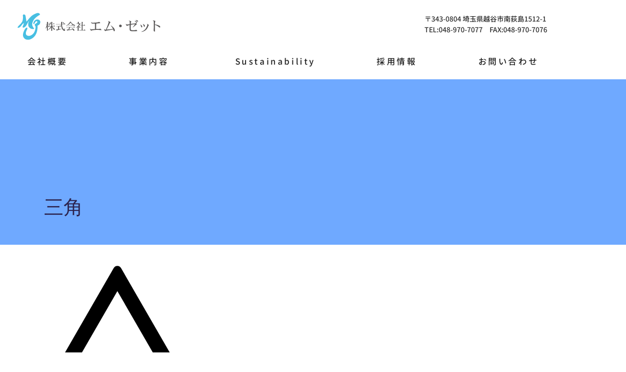

--- FILE ---
content_type: text/html; charset=UTF-8
request_url: https://emu-zetto.com/ice-clean/%E4%B8%89%E8%A7%92-2/
body_size: 16629
content:
<!DOCTYPE html><html dir="ltr" lang="ja" prefix="og: https://ogp.me/ns#"><head >	<meta charset="UTF-8" />
	<meta name="viewport" content="width=device-width, initial-scale=1" />
	<title>三角 | 株式会社エム・ゼット</title>
	<style>img:is([sizes="auto" i], [sizes^="auto," i]) { contain-intrinsic-size: 3000px 1500px }</style>
	
		<!-- All in One SEO 4.9.3 - aioseo.com -->
	<meta name="robots" content="max-image-preview:large" />
	<link rel="canonical" href="https://emu-zetto.com/ice-clean/%e4%b8%89%e8%a7%92-2/" />
	<meta name="generator" content="All in One SEO (AIOSEO) 4.9.3" />
		<meta property="og:locale" content="ja_JP" />
		<meta property="og:site_name" content="株式会社エム・ゼット | 空調機器の設置・メンテナンス 省エネルギーシステムの提案や推進" />
		<meta property="og:type" content="article" />
		<meta property="og:title" content="三角 | 株式会社エム・ゼット" />
		<meta property="og:url" content="https://emu-zetto.com/ice-clean/%e4%b8%89%e8%a7%92-2/" />
		<meta property="article:published_time" content="2024-06-06T05:43:37+00:00" />
		<meta property="article:modified_time" content="2024-06-06T05:43:37+00:00" />
		<meta name="twitter:card" content="summary" />
		<meta name="twitter:title" content="三角 | 株式会社エム・ゼット" />
		<script type="application/ld+json" class="aioseo-schema">
			{"@context":"https:\/\/schema.org","@graph":[{"@type":"BreadcrumbList","@id":"https:\/\/emu-zetto.com\/ice-clean\/%e4%b8%89%e8%a7%92-2\/#breadcrumblist","itemListElement":[{"@type":"ListItem","@id":"https:\/\/emu-zetto.com#listItem","position":1,"name":"\u30db\u30fc\u30e0","item":"https:\/\/emu-zetto.com","nextItem":{"@type":"ListItem","@id":"https:\/\/emu-zetto.com\/ice-clean\/%e4%b8%89%e8%a7%92-2\/#listItem","name":"\u4e09\u89d2"}},{"@type":"ListItem","@id":"https:\/\/emu-zetto.com\/ice-clean\/%e4%b8%89%e8%a7%92-2\/#listItem","position":2,"name":"\u4e09\u89d2","previousItem":{"@type":"ListItem","@id":"https:\/\/emu-zetto.com#listItem","name":"\u30db\u30fc\u30e0"}}]},{"@type":"ItemPage","@id":"https:\/\/emu-zetto.com\/ice-clean\/%e4%b8%89%e8%a7%92-2\/#itempage","url":"https:\/\/emu-zetto.com\/ice-clean\/%e4%b8%89%e8%a7%92-2\/","name":"\u4e09\u89d2 | \u682a\u5f0f\u4f1a\u793e\u30a8\u30e0\u30fb\u30bc\u30c3\u30c8","inLanguage":"ja","isPartOf":{"@id":"https:\/\/emu-zetto.com\/#website"},"breadcrumb":{"@id":"https:\/\/emu-zetto.com\/ice-clean\/%e4%b8%89%e8%a7%92-2\/#breadcrumblist"},"author":{"@id":"https:\/\/emu-zetto.com\/author\/laughlink\/#author"},"creator":{"@id":"https:\/\/emu-zetto.com\/author\/laughlink\/#author"},"datePublished":"2024-06-06T14:43:37+09:00","dateModified":"2024-06-06T14:43:37+09:00"},{"@type":"Organization","@id":"https:\/\/emu-zetto.com\/#organization","name":"\u682a\u5f0f\u4f1a\u793e\u30a8\u30e0\u30fb\u30bc\u30c3\u30c8","description":"\u7a7a\u8abf\u6a5f\u5668\u306e\u8a2d\u7f6e\u30fb\u30e1\u30f3\u30c6\u30ca\u30f3\u30b9 \u7701\u30a8\u30cd\u30eb\u30ae\u30fc\u30b7\u30b9\u30c6\u30e0\u306e\u63d0\u6848\u3084\u63a8\u9032","url":"https:\/\/emu-zetto.com\/"},{"@type":"Person","@id":"https:\/\/emu-zetto.com\/author\/laughlink\/#author","url":"https:\/\/emu-zetto.com\/author\/laughlink\/","name":"laughlink","image":{"@type":"ImageObject","@id":"https:\/\/emu-zetto.com\/ice-clean\/%e4%b8%89%e8%a7%92-2\/#authorImage","url":"https:\/\/secure.gravatar.com\/avatar\/eac42aff26af65ee913ac2090cd79fad52f76550ad6eeed11a55b9cdeaf2bf5d?s=96&d=mm&r=g","width":96,"height":96,"caption":"laughlink"}},{"@type":"WebSite","@id":"https:\/\/emu-zetto.com\/#website","url":"https:\/\/emu-zetto.com\/","name":"\u682a\u5f0f\u4f1a\u793e\u30a8\u30e0\u30fb\u30bc\u30c3\u30c8","description":"\u7a7a\u8abf\u6a5f\u5668\u306e\u8a2d\u7f6e\u30fb\u30e1\u30f3\u30c6\u30ca\u30f3\u30b9 \u7701\u30a8\u30cd\u30eb\u30ae\u30fc\u30b7\u30b9\u30c6\u30e0\u306e\u63d0\u6848\u3084\u63a8\u9032","inLanguage":"ja","publisher":{"@id":"https:\/\/emu-zetto.com\/#organization"}}]}
		</script>
		<!-- All in One SEO -->

<link rel="alternate" type="application/rss+xml" title="株式会社エム・ゼット &raquo; フィード" href="https://emu-zetto.com/feed/" />
<link rel="alternate" type="application/rss+xml" title="株式会社エム・ゼット &raquo; コメントフィード" href="https://emu-zetto.com/comments/feed/" />
<link rel="alternate" type="application/rss+xml" title="株式会社エム・ゼット &raquo; 三角 のコメントのフィード" href="https://emu-zetto.com/ice-clean/%e4%b8%89%e8%a7%92-2/feed/" />
<script type="text/javascript">
/* <![CDATA[ */
window._wpemojiSettings = {"baseUrl":"https:\/\/s.w.org\/images\/core\/emoji\/16.0.1\/72x72\/","ext":".png","svgUrl":"https:\/\/s.w.org\/images\/core\/emoji\/16.0.1\/svg\/","svgExt":".svg","source":{"concatemoji":"https:\/\/emu-zetto.com\/wp-includes\/js\/wp-emoji-release.min.js?ver=6.8.3"}};
/*! This file is auto-generated */
!function(s,n){var o,i,e;function c(e){try{var t={supportTests:e,timestamp:(new Date).valueOf()};sessionStorage.setItem(o,JSON.stringify(t))}catch(e){}}function p(e,t,n){e.clearRect(0,0,e.canvas.width,e.canvas.height),e.fillText(t,0,0);var t=new Uint32Array(e.getImageData(0,0,e.canvas.width,e.canvas.height).data),a=(e.clearRect(0,0,e.canvas.width,e.canvas.height),e.fillText(n,0,0),new Uint32Array(e.getImageData(0,0,e.canvas.width,e.canvas.height).data));return t.every(function(e,t){return e===a[t]})}function u(e,t){e.clearRect(0,0,e.canvas.width,e.canvas.height),e.fillText(t,0,0);for(var n=e.getImageData(16,16,1,1),a=0;a<n.data.length;a++)if(0!==n.data[a])return!1;return!0}function f(e,t,n,a){switch(t){case"flag":return n(e,"\ud83c\udff3\ufe0f\u200d\u26a7\ufe0f","\ud83c\udff3\ufe0f\u200b\u26a7\ufe0f")?!1:!n(e,"\ud83c\udde8\ud83c\uddf6","\ud83c\udde8\u200b\ud83c\uddf6")&&!n(e,"\ud83c\udff4\udb40\udc67\udb40\udc62\udb40\udc65\udb40\udc6e\udb40\udc67\udb40\udc7f","\ud83c\udff4\u200b\udb40\udc67\u200b\udb40\udc62\u200b\udb40\udc65\u200b\udb40\udc6e\u200b\udb40\udc67\u200b\udb40\udc7f");case"emoji":return!a(e,"\ud83e\udedf")}return!1}function g(e,t,n,a){var r="undefined"!=typeof WorkerGlobalScope&&self instanceof WorkerGlobalScope?new OffscreenCanvas(300,150):s.createElement("canvas"),o=r.getContext("2d",{willReadFrequently:!0}),i=(o.textBaseline="top",o.font="600 32px Arial",{});return e.forEach(function(e){i[e]=t(o,e,n,a)}),i}function t(e){var t=s.createElement("script");t.src=e,t.defer=!0,s.head.appendChild(t)}"undefined"!=typeof Promise&&(o="wpEmojiSettingsSupports",i=["flag","emoji"],n.supports={everything:!0,everythingExceptFlag:!0},e=new Promise(function(e){s.addEventListener("DOMContentLoaded",e,{once:!0})}),new Promise(function(t){var n=function(){try{var e=JSON.parse(sessionStorage.getItem(o));if("object"==typeof e&&"number"==typeof e.timestamp&&(new Date).valueOf()<e.timestamp+604800&&"object"==typeof e.supportTests)return e.supportTests}catch(e){}return null}();if(!n){if("undefined"!=typeof Worker&&"undefined"!=typeof OffscreenCanvas&&"undefined"!=typeof URL&&URL.createObjectURL&&"undefined"!=typeof Blob)try{var e="postMessage("+g.toString()+"("+[JSON.stringify(i),f.toString(),p.toString(),u.toString()].join(",")+"));",a=new Blob([e],{type:"text/javascript"}),r=new Worker(URL.createObjectURL(a),{name:"wpTestEmojiSupports"});return void(r.onmessage=function(e){c(n=e.data),r.terminate(),t(n)})}catch(e){}c(n=g(i,f,p,u))}t(n)}).then(function(e){for(var t in e)n.supports[t]=e[t],n.supports.everything=n.supports.everything&&n.supports[t],"flag"!==t&&(n.supports.everythingExceptFlag=n.supports.everythingExceptFlag&&n.supports[t]);n.supports.everythingExceptFlag=n.supports.everythingExceptFlag&&!n.supports.flag,n.DOMReady=!1,n.readyCallback=function(){n.DOMReady=!0}}).then(function(){return e}).then(function(){var e;n.supports.everything||(n.readyCallback(),(e=n.source||{}).concatemoji?t(e.concatemoji):e.wpemoji&&e.twemoji&&(t(e.twemoji),t(e.wpemoji)))}))}((window,document),window._wpemojiSettings);
/* ]]> */
</script>
<link rel='stylesheet' id='jupiterx-child-css' href='https://emu-zetto.com/wp-content/themes/jupiterx-child/assets/css/style.css?ver=6.8.3' type='text/css' media='all' />
<style id='wp-emoji-styles-inline-css' type='text/css'>

	img.wp-smiley, img.emoji {
		display: inline !important;
		border: none !important;
		box-shadow: none !important;
		height: 1em !important;
		width: 1em !important;
		margin: 0 0.07em !important;
		vertical-align: -0.1em !important;
		background: none !important;
		padding: 0 !important;
	}
</style>
<link rel='stylesheet' id='wp-block-library-css' href='https://emu-zetto.com/wp-includes/css/dist/block-library/style.min.css?ver=6.8.3' type='text/css' media='all' />
<style id='wp-block-library-theme-inline-css' type='text/css'>
.wp-block-audio :where(figcaption){color:#555;font-size:13px;text-align:center}.is-dark-theme .wp-block-audio :where(figcaption){color:#ffffffa6}.wp-block-audio{margin:0 0 1em}.wp-block-code{border:1px solid #ccc;border-radius:4px;font-family:Menlo,Consolas,monaco,monospace;padding:.8em 1em}.wp-block-embed :where(figcaption){color:#555;font-size:13px;text-align:center}.is-dark-theme .wp-block-embed :where(figcaption){color:#ffffffa6}.wp-block-embed{margin:0 0 1em}.blocks-gallery-caption{color:#555;font-size:13px;text-align:center}.is-dark-theme .blocks-gallery-caption{color:#ffffffa6}:root :where(.wp-block-image figcaption){color:#555;font-size:13px;text-align:center}.is-dark-theme :root :where(.wp-block-image figcaption){color:#ffffffa6}.wp-block-image{margin:0 0 1em}.wp-block-pullquote{border-bottom:4px solid;border-top:4px solid;color:currentColor;margin-bottom:1.75em}.wp-block-pullquote cite,.wp-block-pullquote footer,.wp-block-pullquote__citation{color:currentColor;font-size:.8125em;font-style:normal;text-transform:uppercase}.wp-block-quote{border-left:.25em solid;margin:0 0 1.75em;padding-left:1em}.wp-block-quote cite,.wp-block-quote footer{color:currentColor;font-size:.8125em;font-style:normal;position:relative}.wp-block-quote:where(.has-text-align-right){border-left:none;border-right:.25em solid;padding-left:0;padding-right:1em}.wp-block-quote:where(.has-text-align-center){border:none;padding-left:0}.wp-block-quote.is-large,.wp-block-quote.is-style-large,.wp-block-quote:where(.is-style-plain){border:none}.wp-block-search .wp-block-search__label{font-weight:700}.wp-block-search__button{border:1px solid #ccc;padding:.375em .625em}:where(.wp-block-group.has-background){padding:1.25em 2.375em}.wp-block-separator.has-css-opacity{opacity:.4}.wp-block-separator{border:none;border-bottom:2px solid;margin-left:auto;margin-right:auto}.wp-block-separator.has-alpha-channel-opacity{opacity:1}.wp-block-separator:not(.is-style-wide):not(.is-style-dots){width:100px}.wp-block-separator.has-background:not(.is-style-dots){border-bottom:none;height:1px}.wp-block-separator.has-background:not(.is-style-wide):not(.is-style-dots){height:2px}.wp-block-table{margin:0 0 1em}.wp-block-table td,.wp-block-table th{word-break:normal}.wp-block-table :where(figcaption){color:#555;font-size:13px;text-align:center}.is-dark-theme .wp-block-table :where(figcaption){color:#ffffffa6}.wp-block-video :where(figcaption){color:#555;font-size:13px;text-align:center}.is-dark-theme .wp-block-video :where(figcaption){color:#ffffffa6}.wp-block-video{margin:0 0 1em}:root :where(.wp-block-template-part.has-background){margin-bottom:0;margin-top:0;padding:1.25em 2.375em}
</style>
<style id='classic-theme-styles-inline-css' type='text/css'>
/*! This file is auto-generated */
.wp-block-button__link{color:#fff;background-color:#32373c;border-radius:9999px;box-shadow:none;text-decoration:none;padding:calc(.667em + 2px) calc(1.333em + 2px);font-size:1.125em}.wp-block-file__button{background:#32373c;color:#fff;text-decoration:none}
</style>
<link rel='stylesheet' id='aioseo/css/src/vue/standalone/blocks/table-of-contents/global.scss-css' href='https://emu-zetto.com/wp-content/plugins/all-in-one-seo-pack/dist/Lite/assets/css/table-of-contents/global.e90f6d47.css?ver=4.9.3' type='text/css' media='all' />
<style id='global-styles-inline-css' type='text/css'>
:root{--wp--preset--aspect-ratio--square: 1;--wp--preset--aspect-ratio--4-3: 4/3;--wp--preset--aspect-ratio--3-4: 3/4;--wp--preset--aspect-ratio--3-2: 3/2;--wp--preset--aspect-ratio--2-3: 2/3;--wp--preset--aspect-ratio--16-9: 16/9;--wp--preset--aspect-ratio--9-16: 9/16;--wp--preset--color--black: #000000;--wp--preset--color--cyan-bluish-gray: #abb8c3;--wp--preset--color--white: #ffffff;--wp--preset--color--pale-pink: #f78da7;--wp--preset--color--vivid-red: #cf2e2e;--wp--preset--color--luminous-vivid-orange: #ff6900;--wp--preset--color--luminous-vivid-amber: #fcb900;--wp--preset--color--light-green-cyan: #7bdcb5;--wp--preset--color--vivid-green-cyan: #00d084;--wp--preset--color--pale-cyan-blue: #8ed1fc;--wp--preset--color--vivid-cyan-blue: #0693e3;--wp--preset--color--vivid-purple: #9b51e0;--wp--preset--gradient--vivid-cyan-blue-to-vivid-purple: linear-gradient(135deg,rgba(6,147,227,1) 0%,rgb(155,81,224) 100%);--wp--preset--gradient--light-green-cyan-to-vivid-green-cyan: linear-gradient(135deg,rgb(122,220,180) 0%,rgb(0,208,130) 100%);--wp--preset--gradient--luminous-vivid-amber-to-luminous-vivid-orange: linear-gradient(135deg,rgba(252,185,0,1) 0%,rgba(255,105,0,1) 100%);--wp--preset--gradient--luminous-vivid-orange-to-vivid-red: linear-gradient(135deg,rgba(255,105,0,1) 0%,rgb(207,46,46) 100%);--wp--preset--gradient--very-light-gray-to-cyan-bluish-gray: linear-gradient(135deg,rgb(238,238,238) 0%,rgb(169,184,195) 100%);--wp--preset--gradient--cool-to-warm-spectrum: linear-gradient(135deg,rgb(74,234,220) 0%,rgb(151,120,209) 20%,rgb(207,42,186) 40%,rgb(238,44,130) 60%,rgb(251,105,98) 80%,rgb(254,248,76) 100%);--wp--preset--gradient--blush-light-purple: linear-gradient(135deg,rgb(255,206,236) 0%,rgb(152,150,240) 100%);--wp--preset--gradient--blush-bordeaux: linear-gradient(135deg,rgb(254,205,165) 0%,rgb(254,45,45) 50%,rgb(107,0,62) 100%);--wp--preset--gradient--luminous-dusk: linear-gradient(135deg,rgb(255,203,112) 0%,rgb(199,81,192) 50%,rgb(65,88,208) 100%);--wp--preset--gradient--pale-ocean: linear-gradient(135deg,rgb(255,245,203) 0%,rgb(182,227,212) 50%,rgb(51,167,181) 100%);--wp--preset--gradient--electric-grass: linear-gradient(135deg,rgb(202,248,128) 0%,rgb(113,206,126) 100%);--wp--preset--gradient--midnight: linear-gradient(135deg,rgb(2,3,129) 0%,rgb(40,116,252) 100%);--wp--preset--font-size--small: 13px;--wp--preset--font-size--medium: 20px;--wp--preset--font-size--large: 36px;--wp--preset--font-size--x-large: 42px;--wp--preset--spacing--20: 0.44rem;--wp--preset--spacing--30: 0.67rem;--wp--preset--spacing--40: 1rem;--wp--preset--spacing--50: 1.5rem;--wp--preset--spacing--60: 2.25rem;--wp--preset--spacing--70: 3.38rem;--wp--preset--spacing--80: 5.06rem;--wp--preset--shadow--natural: 6px 6px 9px rgba(0, 0, 0, 0.2);--wp--preset--shadow--deep: 12px 12px 50px rgba(0, 0, 0, 0.4);--wp--preset--shadow--sharp: 6px 6px 0px rgba(0, 0, 0, 0.2);--wp--preset--shadow--outlined: 6px 6px 0px -3px rgba(255, 255, 255, 1), 6px 6px rgba(0, 0, 0, 1);--wp--preset--shadow--crisp: 6px 6px 0px rgba(0, 0, 0, 1);}:where(.is-layout-flex){gap: 0.5em;}:where(.is-layout-grid){gap: 0.5em;}body .is-layout-flex{display: flex;}.is-layout-flex{flex-wrap: wrap;align-items: center;}.is-layout-flex > :is(*, div){margin: 0;}body .is-layout-grid{display: grid;}.is-layout-grid > :is(*, div){margin: 0;}:where(.wp-block-columns.is-layout-flex){gap: 2em;}:where(.wp-block-columns.is-layout-grid){gap: 2em;}:where(.wp-block-post-template.is-layout-flex){gap: 1.25em;}:where(.wp-block-post-template.is-layout-grid){gap: 1.25em;}.has-black-color{color: var(--wp--preset--color--black) !important;}.has-cyan-bluish-gray-color{color: var(--wp--preset--color--cyan-bluish-gray) !important;}.has-white-color{color: var(--wp--preset--color--white) !important;}.has-pale-pink-color{color: var(--wp--preset--color--pale-pink) !important;}.has-vivid-red-color{color: var(--wp--preset--color--vivid-red) !important;}.has-luminous-vivid-orange-color{color: var(--wp--preset--color--luminous-vivid-orange) !important;}.has-luminous-vivid-amber-color{color: var(--wp--preset--color--luminous-vivid-amber) !important;}.has-light-green-cyan-color{color: var(--wp--preset--color--light-green-cyan) !important;}.has-vivid-green-cyan-color{color: var(--wp--preset--color--vivid-green-cyan) !important;}.has-pale-cyan-blue-color{color: var(--wp--preset--color--pale-cyan-blue) !important;}.has-vivid-cyan-blue-color{color: var(--wp--preset--color--vivid-cyan-blue) !important;}.has-vivid-purple-color{color: var(--wp--preset--color--vivid-purple) !important;}.has-black-background-color{background-color: var(--wp--preset--color--black) !important;}.has-cyan-bluish-gray-background-color{background-color: var(--wp--preset--color--cyan-bluish-gray) !important;}.has-white-background-color{background-color: var(--wp--preset--color--white) !important;}.has-pale-pink-background-color{background-color: var(--wp--preset--color--pale-pink) !important;}.has-vivid-red-background-color{background-color: var(--wp--preset--color--vivid-red) !important;}.has-luminous-vivid-orange-background-color{background-color: var(--wp--preset--color--luminous-vivid-orange) !important;}.has-luminous-vivid-amber-background-color{background-color: var(--wp--preset--color--luminous-vivid-amber) !important;}.has-light-green-cyan-background-color{background-color: var(--wp--preset--color--light-green-cyan) !important;}.has-vivid-green-cyan-background-color{background-color: var(--wp--preset--color--vivid-green-cyan) !important;}.has-pale-cyan-blue-background-color{background-color: var(--wp--preset--color--pale-cyan-blue) !important;}.has-vivid-cyan-blue-background-color{background-color: var(--wp--preset--color--vivid-cyan-blue) !important;}.has-vivid-purple-background-color{background-color: var(--wp--preset--color--vivid-purple) !important;}.has-black-border-color{border-color: var(--wp--preset--color--black) !important;}.has-cyan-bluish-gray-border-color{border-color: var(--wp--preset--color--cyan-bluish-gray) !important;}.has-white-border-color{border-color: var(--wp--preset--color--white) !important;}.has-pale-pink-border-color{border-color: var(--wp--preset--color--pale-pink) !important;}.has-vivid-red-border-color{border-color: var(--wp--preset--color--vivid-red) !important;}.has-luminous-vivid-orange-border-color{border-color: var(--wp--preset--color--luminous-vivid-orange) !important;}.has-luminous-vivid-amber-border-color{border-color: var(--wp--preset--color--luminous-vivid-amber) !important;}.has-light-green-cyan-border-color{border-color: var(--wp--preset--color--light-green-cyan) !important;}.has-vivid-green-cyan-border-color{border-color: var(--wp--preset--color--vivid-green-cyan) !important;}.has-pale-cyan-blue-border-color{border-color: var(--wp--preset--color--pale-cyan-blue) !important;}.has-vivid-cyan-blue-border-color{border-color: var(--wp--preset--color--vivid-cyan-blue) !important;}.has-vivid-purple-border-color{border-color: var(--wp--preset--color--vivid-purple) !important;}.has-vivid-cyan-blue-to-vivid-purple-gradient-background{background: var(--wp--preset--gradient--vivid-cyan-blue-to-vivid-purple) !important;}.has-light-green-cyan-to-vivid-green-cyan-gradient-background{background: var(--wp--preset--gradient--light-green-cyan-to-vivid-green-cyan) !important;}.has-luminous-vivid-amber-to-luminous-vivid-orange-gradient-background{background: var(--wp--preset--gradient--luminous-vivid-amber-to-luminous-vivid-orange) !important;}.has-luminous-vivid-orange-to-vivid-red-gradient-background{background: var(--wp--preset--gradient--luminous-vivid-orange-to-vivid-red) !important;}.has-very-light-gray-to-cyan-bluish-gray-gradient-background{background: var(--wp--preset--gradient--very-light-gray-to-cyan-bluish-gray) !important;}.has-cool-to-warm-spectrum-gradient-background{background: var(--wp--preset--gradient--cool-to-warm-spectrum) !important;}.has-blush-light-purple-gradient-background{background: var(--wp--preset--gradient--blush-light-purple) !important;}.has-blush-bordeaux-gradient-background{background: var(--wp--preset--gradient--blush-bordeaux) !important;}.has-luminous-dusk-gradient-background{background: var(--wp--preset--gradient--luminous-dusk) !important;}.has-pale-ocean-gradient-background{background: var(--wp--preset--gradient--pale-ocean) !important;}.has-electric-grass-gradient-background{background: var(--wp--preset--gradient--electric-grass) !important;}.has-midnight-gradient-background{background: var(--wp--preset--gradient--midnight) !important;}.has-small-font-size{font-size: var(--wp--preset--font-size--small) !important;}.has-medium-font-size{font-size: var(--wp--preset--font-size--medium) !important;}.has-large-font-size{font-size: var(--wp--preset--font-size--large) !important;}.has-x-large-font-size{font-size: var(--wp--preset--font-size--x-large) !important;}
:where(.wp-block-post-template.is-layout-flex){gap: 1.25em;}:where(.wp-block-post-template.is-layout-grid){gap: 1.25em;}
:where(.wp-block-columns.is-layout-flex){gap: 2em;}:where(.wp-block-columns.is-layout-grid){gap: 2em;}
:root :where(.wp-block-pullquote){font-size: 1.5em;line-height: 1.6;}
</style>
<link rel='stylesheet' id='contact-form-7-css' href='https://emu-zetto.com/wp-content/plugins/contact-form-7/includes/css/styles.css?ver=6.1.4' type='text/css' media='all' />
<link rel='stylesheet' id='whats-new-style-css' href='https://emu-zetto.com/wp-content/plugins/whats-new-genarator/whats-new.css?ver=2.0.2' type='text/css' media='all' />
<link rel='stylesheet' id='jupiterx-popups-animation-css' href='https://emu-zetto.com/wp-content/plugins/jupiterx-core/includes/extensions/raven/assets/lib/animate/animate.min.css?ver=4.10.1' type='text/css' media='all' />
<link rel='stylesheet' id='jupiterx-css' href='https://emu-zetto.com/wp-content/uploads/jupiterx/compiler/jupiterx/bf75e2c.css?ver=4.10.1' type='text/css' media='all' />
<link rel='stylesheet' id='jupiterx-elements-dynamic-styles-css' href='https://emu-zetto.com/wp-content/uploads/jupiterx/compiler/jupiterx-elements-dynamic-styles/536b15a.css?ver=4.10.1' type='text/css' media='all' />
<link rel='stylesheet' id='elementor-icons-css' href='https://emu-zetto.com/wp-content/plugins/elementor/assets/lib/eicons/css/elementor-icons.min.css?ver=5.45.0' type='text/css' media='all' />
<link rel='stylesheet' id='elementor-frontend-css' href='https://emu-zetto.com/wp-content/plugins/elementor/assets/css/frontend.min.css?ver=3.34.1' type='text/css' media='all' />
<link rel='stylesheet' id='font-awesome-css' href='https://emu-zetto.com/wp-content/plugins/elementor/assets/lib/font-awesome/css/font-awesome.min.css?ver=4.7.0' type='text/css' media='all' />
<link rel='stylesheet' id='jupiterx-core-raven-frontend-css' href='https://emu-zetto.com/wp-content/plugins/jupiterx-core/includes/extensions/raven/assets/css/frontend.min.css?ver=6.8.3' type='text/css' media='all' />
<link rel='stylesheet' id='elementor-post-567-css' href='https://emu-zetto.com/wp-content/uploads/elementor/css/post-567.css?ver=1768320019' type='text/css' media='all' />
<link rel='stylesheet' id='jet-tabs-frontend-css' href='https://emu-zetto.com/wp-content/plugins/jet-tabs/assets/css/jet-tabs-frontend.css?ver=2.2.10' type='text/css' media='all' />
<link rel='stylesheet' id='flatpickr-css' href='https://emu-zetto.com/wp-content/plugins/elementor/assets/lib/flatpickr/flatpickr.min.css?ver=4.6.13' type='text/css' media='all' />
<link rel='stylesheet' id='elementor-post-227-css' href='https://emu-zetto.com/wp-content/uploads/elementor/css/post-227.css?ver=1768320019' type='text/css' media='all' />
<link rel='stylesheet' id='elementor-post-305-css' href='https://emu-zetto.com/wp-content/uploads/elementor/css/post-305.css?ver=1768320019' type='text/css' media='all' />
<link rel='stylesheet' id='elementor-post-240-css' href='https://emu-zetto.com/wp-content/uploads/elementor/css/post-240.css?ver=1768320019' type='text/css' media='all' />
<link rel='stylesheet' id='elementor-gf-local-roboto-css' href='https://emu-zetto.com/wp-content/uploads/elementor/google-fonts/css/roboto.css?ver=1742226826' type='text/css' media='all' />
<link rel='stylesheet' id='elementor-gf-local-robotoslab-css' href='https://emu-zetto.com/wp-content/uploads/elementor/google-fonts/css/robotoslab.css?ver=1742226829' type='text/css' media='all' />
<link rel='stylesheet' id='elementor-gf-local-notosansjp-css' href='https://emu-zetto.com/wp-content/uploads/elementor/google-fonts/css/notosansjp.css?ver=1742226943' type='text/css' media='all' />
<link rel='stylesheet' id='elementor-gf-local-robotocondensed-css' href='https://emu-zetto.com/wp-content/uploads/elementor/google-fonts/css/robotocondensed.css?ver=1742226950' type='text/css' media='all' />
<link rel='stylesheet' id='elementor-icons-shared-0-css' href='https://emu-zetto.com/wp-content/plugins/elementor/assets/lib/font-awesome/css/fontawesome.min.css?ver=5.15.3' type='text/css' media='all' />
<link rel='stylesheet' id='elementor-icons-fa-solid-css' href='https://emu-zetto.com/wp-content/plugins/elementor/assets/lib/font-awesome/css/solid.min.css?ver=5.15.3' type='text/css' media='all' />
<link rel='stylesheet' id='elementor-icons-fa-regular-css' href='https://emu-zetto.com/wp-content/plugins/elementor/assets/lib/font-awesome/css/regular.min.css?ver=5.15.3' type='text/css' media='all' />
<script type="text/javascript" src="https://emu-zetto.com/wp-includes/js/jquery/jquery.min.js?ver=3.7.1" id="jquery-core-js"></script>
<script type="text/javascript" src="https://emu-zetto.com/wp-includes/js/jquery/jquery-migrate.min.js?ver=3.4.1" id="jquery-migrate-js"></script>
<script type="text/javascript" src="https://emu-zetto.com/wp-content/themes/jupiterx/lib/assets/dist/js/utils.min.js?ver=4.10.1" id="jupiterx-utils-js"></script>
<link rel="https://api.w.org/" href="https://emu-zetto.com/wp-json/" /><link rel="alternate" title="JSON" type="application/json" href="https://emu-zetto.com/wp-json/wp/v2/media/5745" /><link rel="EditURI" type="application/rsd+xml" title="RSD" href="https://emu-zetto.com/xmlrpc.php?rsd" />
<meta name="generator" content="WordPress 6.8.3" />
<link rel='shortlink' href='https://emu-zetto.com/?p=5745' />
<link rel="alternate" title="oEmbed (JSON)" type="application/json+oembed" href="https://emu-zetto.com/wp-json/oembed/1.0/embed?url=https%3A%2F%2Femu-zetto.com%2Fice-clean%2F%25e4%25b8%2589%25e8%25a7%2592-2%2F" />
<link rel="alternate" title="oEmbed (XML)" type="text/xml+oembed" href="https://emu-zetto.com/wp-json/oembed/1.0/embed?url=https%3A%2F%2Femu-zetto.com%2Fice-clean%2F%25e4%25b8%2589%25e8%25a7%2592-2%2F&#038;format=xml" />
<meta name="generator" content="Elementor 3.34.1; features: additional_custom_breakpoints; settings: css_print_method-external, google_font-enabled, font_display-auto">
<style type="text/css">.recentcomments a{display:inline !important;padding:0 !important;margin:0 !important;}</style>			<style>
				.e-con.e-parent:nth-of-type(n+4):not(.e-lazyloaded):not(.e-no-lazyload),
				.e-con.e-parent:nth-of-type(n+4):not(.e-lazyloaded):not(.e-no-lazyload) * {
					background-image: none !important;
				}
				@media screen and (max-height: 1024px) {
					.e-con.e-parent:nth-of-type(n+3):not(.e-lazyloaded):not(.e-no-lazyload),
					.e-con.e-parent:nth-of-type(n+3):not(.e-lazyloaded):not(.e-no-lazyload) * {
						background-image: none !important;
					}
				}
				@media screen and (max-height: 640px) {
					.e-con.e-parent:nth-of-type(n+2):not(.e-lazyloaded):not(.e-no-lazyload),
					.e-con.e-parent:nth-of-type(n+2):not(.e-lazyloaded):not(.e-no-lazyload) * {
						background-image: none !important;
					}
				}
			</style>
			<link rel="icon" href="https://emu-zetto.com/wp-content/uploads/2021/06/cropped-icon-32x32.png" sizes="32x32" />
<link rel="icon" href="https://emu-zetto.com/wp-content/uploads/2021/06/cropped-icon-192x192.png" sizes="192x192" />
<link rel="apple-touch-icon" href="https://emu-zetto.com/wp-content/uploads/2021/06/cropped-icon-180x180.png" />
<meta name="msapplication-TileImage" content="https://emu-zetto.com/wp-content/uploads/2021/06/cropped-icon-270x270.png" />
</head><body class="attachment wp-singular attachment-template-default attachmentid-5745 attachment-svg+xml wp-theme-jupiterx wp-child-theme-jupiterx-child no-js elementor-default elementor-kit-567 jupiterx-header-sticky jupiterx-header-tablet-behavior-off jupiterx-header-mobile-behavior-off" itemscope="itemscope" itemtype="http://schema.org/WebPage"><a class="jupiterx-a11y jupiterx-a11y-skip-navigation-link" href="#jupiterx-main">Skip to content</a><div class="jupiterx-site"><header class="jupiterx-header jupiterx-header-custom jupiterx-header-sticky-custom" data-jupiterx-settings="{&quot;breakpoint&quot;:&quot;767.98&quot;,&quot;template&quot;:&quot;227&quot;,&quot;stickyTemplate&quot;:&quot;305&quot;,&quot;behavior&quot;:&quot;sticky&quot;,&quot;offset&quot;:&quot;500&quot;}" role="banner" itemscope="itemscope" itemtype="http://schema.org/WPHeader">		<div data-elementor-type="header" data-elementor-id="227" class="elementor elementor-227" data-elementor-post-type="elementor_library">
					<section class="elementor-section elementor-top-section elementor-element elementor-element-a9a93a3 elementor-section-stretched elementor-hidden-desktop elementor-hidden-tablet elementor-hidden-mobile elementor-section-boxed elementor-section-height-default elementor-section-height-default" data-id="a9a93a3" data-element_type="section" data-settings="{&quot;stretch_section&quot;:&quot;section-stretched&quot;,&quot;jet_parallax_layout_list&quot;:[{&quot;jet_parallax_layout_image&quot;:{&quot;url&quot;:&quot;&quot;,&quot;id&quot;:&quot;&quot;,&quot;size&quot;:&quot;&quot;},&quot;_id&quot;:&quot;91beae3&quot;,&quot;jet_parallax_layout_image_tablet&quot;:{&quot;url&quot;:&quot;&quot;,&quot;id&quot;:&quot;&quot;,&quot;size&quot;:&quot;&quot;},&quot;jet_parallax_layout_image_mobile&quot;:{&quot;url&quot;:&quot;&quot;,&quot;id&quot;:&quot;&quot;,&quot;size&quot;:&quot;&quot;},&quot;jet_parallax_layout_speed&quot;:{&quot;unit&quot;:&quot;%&quot;,&quot;size&quot;:50,&quot;sizes&quot;:[]},&quot;jet_parallax_layout_type&quot;:&quot;scroll&quot;,&quot;jet_parallax_layout_direction&quot;:&quot;1&quot;,&quot;jet_parallax_layout_fx_direction&quot;:null,&quot;jet_parallax_layout_z_index&quot;:&quot;&quot;,&quot;jet_parallax_layout_bg_x&quot;:50,&quot;jet_parallax_layout_bg_x_tablet&quot;:&quot;&quot;,&quot;jet_parallax_layout_bg_x_mobile&quot;:&quot;&quot;,&quot;jet_parallax_layout_bg_y&quot;:50,&quot;jet_parallax_layout_bg_y_tablet&quot;:&quot;&quot;,&quot;jet_parallax_layout_bg_y_mobile&quot;:&quot;&quot;,&quot;jet_parallax_layout_bg_size&quot;:&quot;auto&quot;,&quot;jet_parallax_layout_bg_size_tablet&quot;:&quot;&quot;,&quot;jet_parallax_layout_bg_size_mobile&quot;:&quot;&quot;,&quot;jet_parallax_layout_animation_prop&quot;:&quot;transform&quot;,&quot;jet_parallax_layout_on&quot;:[&quot;desktop&quot;,&quot;tablet&quot;]}],&quot;background_background&quot;:&quot;classic&quot;}">
						<div class="elementor-container elementor-column-gap-no">
					<div class="elementor-column elementor-col-25 elementor-top-column elementor-element elementor-element-fcb72fa" data-id="fcb72fa" data-element_type="column">
			<div class="elementor-widget-wrap elementor-element-populated">
						<div class="elementor-element elementor-element-496b71f elementor-widget elementor-widget-raven-site-logo" data-id="496b71f" data-element_type="widget" data-widget_type="raven-site-logo.default">
				<div class="elementor-widget-container">
							<div class="raven-widget-wrapper">
			<div class="raven-site-logo raven-site-logo-customizer">
									<a class="raven-site-logo-link" href="https://emu-zetto.com">
								<picture><img src="https://emu-zetto.com/wp-content/uploads/2021/06/rogo.svg" alt="株式会社エム・ゼット" data-no-lazy="1" /></picture>									</a>
							</div>
		</div>
						</div>
				</div>
					</div>
		</div>
				<div class="elementor-column elementor-col-25 elementor-top-column elementor-element elementor-element-b0b38f9" data-id="b0b38f9" data-element_type="column">
			<div class="elementor-widget-wrap">
							</div>
		</div>
				<div class="elementor-column elementor-col-25 elementor-top-column elementor-element elementor-element-ee6f0fe elementor-hidden-phone" data-id="ee6f0fe" data-element_type="column">
			<div class="elementor-widget-wrap elementor-element-populated">
						<div class="elementor-element elementor-element-3436625 elementor-icon-list--layout-traditional elementor-list-item-link-full_width elementor-widget elementor-widget-icon-list" data-id="3436625" data-element_type="widget" data-widget_type="icon-list.default">
				<div class="elementor-widget-container">
							<ul class="elementor-icon-list-items">
							<li class="elementor-icon-list-item">
											<a href="http://emu-zetto.com/company/#access">

												<span class="elementor-icon-list-icon">
							<i aria-hidden="true" class="fas fa-map-marker-alt"></i>						</span>
										<span class="elementor-icon-list-text">アクセス</span>
											</a>
									</li>
						</ul>
						</div>
				</div>
					</div>
		</div>
				<div class="elementor-column elementor-col-25 elementor-top-column elementor-element elementor-element-a9eeafc elementor-hidden-phone" data-id="a9eeafc" data-element_type="column" data-settings="{&quot;background_background&quot;:&quot;classic&quot;}">
			<div class="elementor-widget-wrap elementor-element-populated">
						<div class="elementor-element elementor-element-d8e417f elementor-view-default elementor-position-block-start elementor-mobile-position-block-start elementor-widget elementor-widget-icon-box" data-id="d8e417f" data-element_type="widget" data-widget_type="icon-box.default">
				<div class="elementor-widget-container">
							<div class="elementor-icon-box-wrapper">

						<div class="elementor-icon-box-icon">
				<a href="http://emu-zetto.com/contact/" class="elementor-icon" tabindex="-1" aria-label="お問い合わせ">
				<i aria-hidden="true" class="far fa-envelope"></i>				</a>
			</div>
			
						<div class="elementor-icon-box-content">

									<h3 class="elementor-icon-box-title">
						<a href="http://emu-zetto.com/contact/" >
							お問い合わせ						</a>
					</h3>
				
				
			</div>
			
		</div>
						</div>
				</div>
					</div>
		</div>
					</div>
		</section>
				<section class="elementor-section elementor-top-section elementor-element elementor-element-95c8235 elementor-section-stretched elementor-section-boxed elementor-section-height-default elementor-section-height-default" data-id="95c8235" data-element_type="section" data-settings="{&quot;stretch_section&quot;:&quot;section-stretched&quot;,&quot;jet_parallax_layout_list&quot;:[{&quot;jet_parallax_layout_image&quot;:{&quot;url&quot;:&quot;&quot;,&quot;id&quot;:&quot;&quot;,&quot;size&quot;:&quot;&quot;},&quot;_id&quot;:&quot;91beae3&quot;,&quot;jet_parallax_layout_image_tablet&quot;:{&quot;url&quot;:&quot;&quot;,&quot;id&quot;:&quot;&quot;,&quot;size&quot;:&quot;&quot;},&quot;jet_parallax_layout_image_mobile&quot;:{&quot;url&quot;:&quot;&quot;,&quot;id&quot;:&quot;&quot;,&quot;size&quot;:&quot;&quot;},&quot;jet_parallax_layout_speed&quot;:{&quot;unit&quot;:&quot;%&quot;,&quot;size&quot;:50,&quot;sizes&quot;:[]},&quot;jet_parallax_layout_type&quot;:&quot;scroll&quot;,&quot;jet_parallax_layout_direction&quot;:&quot;1&quot;,&quot;jet_parallax_layout_fx_direction&quot;:null,&quot;jet_parallax_layout_z_index&quot;:&quot;&quot;,&quot;jet_parallax_layout_bg_x&quot;:50,&quot;jet_parallax_layout_bg_x_tablet&quot;:&quot;&quot;,&quot;jet_parallax_layout_bg_x_mobile&quot;:&quot;&quot;,&quot;jet_parallax_layout_bg_y&quot;:50,&quot;jet_parallax_layout_bg_y_tablet&quot;:&quot;&quot;,&quot;jet_parallax_layout_bg_y_mobile&quot;:&quot;&quot;,&quot;jet_parallax_layout_bg_size&quot;:&quot;auto&quot;,&quot;jet_parallax_layout_bg_size_tablet&quot;:&quot;&quot;,&quot;jet_parallax_layout_bg_size_mobile&quot;:&quot;&quot;,&quot;jet_parallax_layout_animation_prop&quot;:&quot;transform&quot;,&quot;jet_parallax_layout_on&quot;:[&quot;desktop&quot;,&quot;tablet&quot;]}],&quot;background_background&quot;:&quot;classic&quot;}">
						<div class="elementor-container elementor-column-gap-no">
					<div class="elementor-column elementor-col-33 elementor-top-column elementor-element elementor-element-0ca3ca2" data-id="0ca3ca2" data-element_type="column">
			<div class="elementor-widget-wrap elementor-element-populated">
						<div class="elementor-element elementor-element-0da6c52 elementor-widget elementor-widget-raven-site-logo" data-id="0da6c52" data-element_type="widget" data-widget_type="raven-site-logo.default">
				<div class="elementor-widget-container">
							<div class="raven-widget-wrapper">
			<div class="raven-site-logo raven-site-logo-customizer">
									<a class="raven-site-logo-link" href="https://emu-zetto.com">
								<picture><img src="https://emu-zetto.com/wp-content/uploads/2021/06/rogo.svg" alt="株式会社エム・ゼット" data-no-lazy="1" /></picture>									</a>
							</div>
		</div>
						</div>
				</div>
					</div>
		</div>
				<div class="elementor-column elementor-col-33 elementor-top-column elementor-element elementor-element-be2ebb7" data-id="be2ebb7" data-element_type="column">
			<div class="elementor-widget-wrap">
							</div>
		</div>
				<div class="elementor-column elementor-col-33 elementor-top-column elementor-element elementor-element-5ece4bd elementor-hidden-phone" data-id="5ece4bd" data-element_type="column">
			<div class="elementor-widget-wrap elementor-element-populated">
						<div class="elementor-element elementor-element-c907536 elementor-widget elementor-widget-text-editor" data-id="c907536" data-element_type="widget" data-widget_type="text-editor.default">
				<div class="elementor-widget-container">
									<p>〒343-0804 埼玉県越谷市南荻島1512-1<br />TEL:048-970-7077　FAX:048-970-7076</p>								</div>
				</div>
					</div>
		</div>
					</div>
		</section>
				<section class="elementor-section elementor-top-section elementor-element elementor-element-776c63b elementor-section-stretched elementor-section-boxed elementor-section-height-default elementor-section-height-default" data-id="776c63b" data-element_type="section" data-settings="{&quot;stretch_section&quot;:&quot;section-stretched&quot;,&quot;jet_parallax_layout_list&quot;:[{&quot;jet_parallax_layout_image&quot;:{&quot;url&quot;:&quot;&quot;,&quot;id&quot;:&quot;&quot;,&quot;size&quot;:&quot;&quot;},&quot;_id&quot;:&quot;91beae3&quot;,&quot;jet_parallax_layout_image_tablet&quot;:{&quot;url&quot;:&quot;&quot;,&quot;id&quot;:&quot;&quot;,&quot;size&quot;:&quot;&quot;},&quot;jet_parallax_layout_image_mobile&quot;:{&quot;url&quot;:&quot;&quot;,&quot;id&quot;:&quot;&quot;,&quot;size&quot;:&quot;&quot;},&quot;jet_parallax_layout_speed&quot;:{&quot;unit&quot;:&quot;%&quot;,&quot;size&quot;:50,&quot;sizes&quot;:[]},&quot;jet_parallax_layout_type&quot;:&quot;scroll&quot;,&quot;jet_parallax_layout_direction&quot;:&quot;1&quot;,&quot;jet_parallax_layout_fx_direction&quot;:null,&quot;jet_parallax_layout_z_index&quot;:&quot;&quot;,&quot;jet_parallax_layout_bg_x&quot;:50,&quot;jet_parallax_layout_bg_x_tablet&quot;:&quot;&quot;,&quot;jet_parallax_layout_bg_x_mobile&quot;:&quot;&quot;,&quot;jet_parallax_layout_bg_y&quot;:50,&quot;jet_parallax_layout_bg_y_tablet&quot;:&quot;&quot;,&quot;jet_parallax_layout_bg_y_mobile&quot;:&quot;&quot;,&quot;jet_parallax_layout_bg_size&quot;:&quot;auto&quot;,&quot;jet_parallax_layout_bg_size_tablet&quot;:&quot;&quot;,&quot;jet_parallax_layout_bg_size_mobile&quot;:&quot;&quot;,&quot;jet_parallax_layout_animation_prop&quot;:&quot;transform&quot;,&quot;jet_parallax_layout_on&quot;:[&quot;desktop&quot;,&quot;tablet&quot;]}],&quot;background_background&quot;:&quot;classic&quot;}">
						<div class="elementor-container elementor-column-gap-no">
					<div class="elementor-column elementor-col-100 elementor-top-column elementor-element elementor-element-4a9eda8" data-id="4a9eda8" data-element_type="column">
			<div class="elementor-widget-wrap elementor-element-populated">
						<div class="elementor-element elementor-element-3fcd80b raven-breakpoint-tablet raven-mobile-nav-menu-align-center raven-nav-menu-align-center raven-tablet-nav-menu-align-center raven-nav-menu-stretch elementor-widget elementor-widget-raven-nav-menu" data-id="3fcd80b" data-element_type="widget" data-settings="{&quot;submenu_space_between&quot;:{&quot;unit&quot;:&quot;px&quot;,&quot;size&quot;:&quot;10&quot;,&quot;sizes&quot;:[]},&quot;submenu_icon&quot;:&quot;&lt;svg 0=\&quot;fas fa-chevron-down\&quot; class=\&quot;e-font-icon-svg e-fas-chevron-down\&quot;&gt;\n\t\t\t\t\t&lt;use xlink:href=\&quot;#fas-chevron-down\&quot;&gt;\n\t\t\t\t\t\t&lt;symbol id=\&quot;fas-chevron-down\&quot; viewBox=\&quot;0 0 448 512\&quot;&gt;\n\t\t\t\t\t\t\t&lt;path d=\&quot;M207.029 381.476L12.686 187.132c-9.373-9.373-9.373-24.569 0-33.941l22.667-22.667c9.357-9.357 24.522-9.375 33.901-.04L224 284.505l154.745-154.021c9.379-9.335 24.544-9.317 33.901.04l22.667 22.667c9.373 9.373 9.373 24.569 0 33.941L240.971 381.476c-9.373 9.372-24.569 9.372-33.942 0z\&quot;&gt;&lt;\/path&gt;\n\t\t\t\t\t\t&lt;\/symbol&gt;\n\t\t\t\t\t&lt;\/use&gt;\n\t\t\t\t&lt;\/svg&gt;&quot;,&quot;full_width&quot;:&quot;stretch&quot;,&quot;mobile_layout&quot;:&quot;dropdown&quot;,&quot;submenu_opening_position&quot;:&quot;bottom&quot;}" data-widget_type="raven-nav-menu.default">
				<div class="elementor-widget-container">
							<nav class="raven-nav-menu-main raven-nav-menu-horizontal raven-nav-menu-tablet- raven-nav-menu-mobile- raven-nav-icons-hidden-tablet raven-nav-icons-hidden-mobile">
			<ul id="menu-3fcd80b" class="raven-nav-menu"><li class="menu-item menu-item-type-custom menu-item-object-custom menu-item-1575"><a href="http://emu-zetto.com/company/" class="raven-menu-item raven-link-item ">会社概要</a></li>
<li class="menu-item menu-item-type-custom menu-item-object-custom menu-item-has-children menu-item-1576"><a href="http://emu-zetto.com/services/" class="raven-menu-item raven-link-item ">事業内容</a>
<ul class="0 sub-menu raven-submenu">
	<li class="menu-item menu-item-type-post_type menu-item-object-page menu-item-4162"><a href="https://emu-zetto.com/zeb-service/" class="raven-submenu-item raven-link-item ">ZEB</a></li>
	<li class="menu-item menu-item-type-post_type menu-item-object-page menu-item-5885"><a href="https://emu-zetto.com/ice-clean/" class="raven-submenu-item raven-link-item ">ICE CLEAN工法</a></li>
</ul>
</li>
<li class="menu-item menu-item-type-post_type menu-item-object-page menu-item-5239"><a href="https://emu-zetto.com/sustainability/" class="raven-menu-item raven-link-item ">Sustainability</a></li>
<li class="menu-item menu-item-type-custom menu-item-object-custom menu-item-1489"><a href="http://emu-zetto.com/recruit/" class="raven-menu-item raven-link-item ">採用情報</a></li>
<li class="menu-item menu-item-type-post_type menu-item-object-page menu-item-2001"><a href="https://emu-zetto.com/contact/" class="raven-menu-item raven-link-item ">お問い合わせ</a></li>
</ul>		</nav>

		<div class="raven-nav-menu-toggle">

						<div class="raven-nav-menu-toggle-button ">
				
				<div class="hamburger hamburger--vortex">
					<div class="hamburger-box">
						<div class="hamburger-inner"></div>
					</div>
				</div>
								</div>

		</div>
		<nav class="raven-nav-icons-hidden-tablet raven-nav-icons-hidden-mobile raven-nav-menu-mobile raven-nav-menu-dropdown">
									<div class="raven-container">
				<ul id="menu-mobile-3fcd80b" class="raven-nav-menu"><li class="menu-item menu-item-type-custom menu-item-object-custom menu-item-1575"><a href="http://emu-zetto.com/company/" class="raven-menu-item raven-link-item ">会社概要</a></li>
<li class="menu-item menu-item-type-custom menu-item-object-custom menu-item-has-children menu-item-1576"><a href="http://emu-zetto.com/services/" class="raven-menu-item raven-link-item ">事業内容</a>
<ul class="0 sub-menu raven-submenu">
	<li class="menu-item menu-item-type-post_type menu-item-object-page menu-item-4162"><a href="https://emu-zetto.com/zeb-service/" class="raven-submenu-item raven-link-item ">ZEB</a></li>
	<li class="menu-item menu-item-type-post_type menu-item-object-page menu-item-5885"><a href="https://emu-zetto.com/ice-clean/" class="raven-submenu-item raven-link-item ">ICE CLEAN工法</a></li>
</ul>
</li>
<li class="menu-item menu-item-type-post_type menu-item-object-page menu-item-5239"><a href="https://emu-zetto.com/sustainability/" class="raven-menu-item raven-link-item ">Sustainability</a></li>
<li class="menu-item menu-item-type-custom menu-item-object-custom menu-item-1489"><a href="http://emu-zetto.com/recruit/" class="raven-menu-item raven-link-item ">採用情報</a></li>
<li class="menu-item menu-item-type-post_type menu-item-object-page menu-item-2001"><a href="https://emu-zetto.com/contact/" class="raven-menu-item raven-link-item ">お問い合わせ</a></li>
</ul>			</div>
		</nav>
						</div>
				</div>
					</div>
		</div>
					</div>
		</section>
				</div>
				<div data-elementor-type="header" data-elementor-id="305" class="elementor elementor-305" data-elementor-post-type="elementor_library">
					<section class="elementor-section elementor-top-section elementor-element elementor-element-772e140 elementor-section-full_width elementor-section-stretched elementor-section-height-default elementor-section-height-default" data-id="772e140" data-element_type="section" data-settings="{&quot;stretch_section&quot;:&quot;section-stretched&quot;,&quot;jet_parallax_layout_list&quot;:[{&quot;jet_parallax_layout_image&quot;:{&quot;url&quot;:&quot;&quot;,&quot;id&quot;:&quot;&quot;,&quot;size&quot;:&quot;&quot;},&quot;_id&quot;:&quot;91beae3&quot;,&quot;jet_parallax_layout_image_tablet&quot;:{&quot;url&quot;:&quot;&quot;,&quot;id&quot;:&quot;&quot;,&quot;size&quot;:&quot;&quot;},&quot;jet_parallax_layout_image_mobile&quot;:{&quot;url&quot;:&quot;&quot;,&quot;id&quot;:&quot;&quot;,&quot;size&quot;:&quot;&quot;},&quot;jet_parallax_layout_speed&quot;:{&quot;unit&quot;:&quot;%&quot;,&quot;size&quot;:50,&quot;sizes&quot;:[]},&quot;jet_parallax_layout_type&quot;:&quot;scroll&quot;,&quot;jet_parallax_layout_direction&quot;:&quot;1&quot;,&quot;jet_parallax_layout_fx_direction&quot;:null,&quot;jet_parallax_layout_z_index&quot;:&quot;&quot;,&quot;jet_parallax_layout_bg_x&quot;:50,&quot;jet_parallax_layout_bg_x_tablet&quot;:&quot;&quot;,&quot;jet_parallax_layout_bg_x_mobile&quot;:&quot;&quot;,&quot;jet_parallax_layout_bg_y&quot;:50,&quot;jet_parallax_layout_bg_y_tablet&quot;:&quot;&quot;,&quot;jet_parallax_layout_bg_y_mobile&quot;:&quot;&quot;,&quot;jet_parallax_layout_bg_size&quot;:&quot;auto&quot;,&quot;jet_parallax_layout_bg_size_tablet&quot;:&quot;&quot;,&quot;jet_parallax_layout_bg_size_mobile&quot;:&quot;&quot;,&quot;jet_parallax_layout_animation_prop&quot;:&quot;transform&quot;,&quot;jet_parallax_layout_on&quot;:[&quot;desktop&quot;,&quot;tablet&quot;]}],&quot;background_background&quot;:&quot;classic&quot;}">
						<div class="elementor-container elementor-column-gap-no">
					<div class="elementor-column elementor-col-25 elementor-top-column elementor-element elementor-element-1cbba00" data-id="1cbba00" data-element_type="column">
			<div class="elementor-widget-wrap elementor-element-populated">
						<div class="elementor-element elementor-element-7900582 elementor-widget elementor-widget-raven-site-logo" data-id="7900582" data-element_type="widget" data-widget_type="raven-site-logo.default">
				<div class="elementor-widget-container">
							<div class="raven-widget-wrapper">
			<div class="raven-site-logo raven-site-logo-customizer">
									<a class="raven-site-logo-link" href="https://emu-zetto.com">
								<picture><img src="https://emu-zetto.com/wp-content/uploads/2021/06/rogo.svg" alt="株式会社エム・ゼット" data-no-lazy="1" /></picture>									</a>
							</div>
		</div>
						</div>
				</div>
					</div>
		</div>
				<div class="elementor-column elementor-col-25 elementor-top-column elementor-element elementor-element-48a9165" data-id="48a9165" data-element_type="column">
			<div class="elementor-widget-wrap elementor-element-populated">
						<div class="elementor-element elementor-element-91cb5f4 raven-breakpoint-tablet raven-mobile-nav-menu-align-center raven-nav-menu-align-right raven-tablet-nav-menu-align-center raven-nav-menu-stretch elementor-widget elementor-widget-raven-nav-menu" data-id="91cb5f4" data-element_type="widget" data-settings="{&quot;submenu_space_between&quot;:{&quot;unit&quot;:&quot;px&quot;,&quot;size&quot;:&quot;10&quot;,&quot;sizes&quot;:[]},&quot;submenu_icon&quot;:&quot;&lt;svg 0=\&quot;fas fa-chevron-down\&quot; class=\&quot;e-font-icon-svg e-fas-chevron-down\&quot;&gt;\n\t\t\t\t\t&lt;use xlink:href=\&quot;#fas-chevron-down\&quot;&gt;\n\t\t\t\t\t\t&lt;symbol id=\&quot;fas-chevron-down\&quot; viewBox=\&quot;0 0 448 512\&quot;&gt;\n\t\t\t\t\t\t\t&lt;path d=\&quot;M207.029 381.476L12.686 187.132c-9.373-9.373-9.373-24.569 0-33.941l22.667-22.667c9.357-9.357 24.522-9.375 33.901-.04L224 284.505l154.745-154.021c9.379-9.335 24.544-9.317 33.901.04l22.667 22.667c9.373 9.373 9.373 24.569 0 33.941L240.971 381.476c-9.373 9.372-24.569 9.372-33.942 0z\&quot;&gt;&lt;\/path&gt;\n\t\t\t\t\t\t&lt;\/symbol&gt;\n\t\t\t\t\t&lt;\/use&gt;\n\t\t\t\t&lt;\/svg&gt;&quot;,&quot;full_width&quot;:&quot;stretch&quot;,&quot;mobile_layout&quot;:&quot;dropdown&quot;,&quot;submenu_opening_position&quot;:&quot;bottom&quot;}" data-widget_type="raven-nav-menu.default">
				<div class="elementor-widget-container">
							<nav class="raven-nav-menu-main raven-nav-menu-horizontal raven-nav-menu-tablet- raven-nav-menu-mobile- raven-nav-icons-hidden-tablet raven-nav-icons-hidden-mobile">
			<ul id="menu-91cb5f4" class="raven-nav-menu"><li class="menu-item menu-item-type-custom menu-item-object-custom menu-item-1575"><a href="http://emu-zetto.com/company/" class="raven-menu-item raven-link-item ">会社概要</a></li>
<li class="menu-item menu-item-type-custom menu-item-object-custom menu-item-has-children menu-item-1576"><a href="http://emu-zetto.com/services/" class="raven-menu-item raven-link-item ">事業内容</a>
<ul class="0 sub-menu raven-submenu">
	<li class="menu-item menu-item-type-post_type menu-item-object-page menu-item-4162"><a href="https://emu-zetto.com/zeb-service/" class="raven-submenu-item raven-link-item ">ZEB</a></li>
	<li class="menu-item menu-item-type-post_type menu-item-object-page menu-item-5885"><a href="https://emu-zetto.com/ice-clean/" class="raven-submenu-item raven-link-item ">ICE CLEAN工法</a></li>
</ul>
</li>
<li class="menu-item menu-item-type-post_type menu-item-object-page menu-item-5239"><a href="https://emu-zetto.com/sustainability/" class="raven-menu-item raven-link-item ">Sustainability</a></li>
<li class="menu-item menu-item-type-custom menu-item-object-custom menu-item-1489"><a href="http://emu-zetto.com/recruit/" class="raven-menu-item raven-link-item ">採用情報</a></li>
<li class="menu-item menu-item-type-post_type menu-item-object-page menu-item-2001"><a href="https://emu-zetto.com/contact/" class="raven-menu-item raven-link-item ">お問い合わせ</a></li>
</ul>		</nav>

		<div class="raven-nav-menu-toggle">

						<div class="raven-nav-menu-toggle-button ">
				
				<div class="hamburger hamburger--vortex">
					<div class="hamburger-box">
						<div class="hamburger-inner"></div>
					</div>
				</div>
								</div>

		</div>
		<nav class="raven-nav-icons-hidden-tablet raven-nav-icons-hidden-mobile raven-nav-menu-mobile raven-nav-menu-dropdown">
									<div class="raven-container">
				<ul id="menu-mobile-91cb5f4" class="raven-nav-menu"><li class="menu-item menu-item-type-custom menu-item-object-custom menu-item-1575"><a href="http://emu-zetto.com/company/" class="raven-menu-item raven-link-item ">会社概要</a></li>
<li class="menu-item menu-item-type-custom menu-item-object-custom menu-item-has-children menu-item-1576"><a href="http://emu-zetto.com/services/" class="raven-menu-item raven-link-item ">事業内容</a>
<ul class="0 sub-menu raven-submenu">
	<li class="menu-item menu-item-type-post_type menu-item-object-page menu-item-4162"><a href="https://emu-zetto.com/zeb-service/" class="raven-submenu-item raven-link-item ">ZEB</a></li>
	<li class="menu-item menu-item-type-post_type menu-item-object-page menu-item-5885"><a href="https://emu-zetto.com/ice-clean/" class="raven-submenu-item raven-link-item ">ICE CLEAN工法</a></li>
</ul>
</li>
<li class="menu-item menu-item-type-post_type menu-item-object-page menu-item-5239"><a href="https://emu-zetto.com/sustainability/" class="raven-menu-item raven-link-item ">Sustainability</a></li>
<li class="menu-item menu-item-type-custom menu-item-object-custom menu-item-1489"><a href="http://emu-zetto.com/recruit/" class="raven-menu-item raven-link-item ">採用情報</a></li>
<li class="menu-item menu-item-type-post_type menu-item-object-page menu-item-2001"><a href="https://emu-zetto.com/contact/" class="raven-menu-item raven-link-item ">お問い合わせ</a></li>
</ul>			</div>
		</nav>
						</div>
				</div>
					</div>
		</div>
				<div class="elementor-column elementor-col-25 elementor-top-column elementor-element elementor-element-ba1678c elementor-hidden-phone" data-id="ba1678c" data-element_type="column">
			<div class="elementor-widget-wrap elementor-element-populated">
						<div class="elementor-element elementor-element-1ab8386 elementor-icon-list--layout-traditional elementor-list-item-link-full_width elementor-widget elementor-widget-icon-list" data-id="1ab8386" data-element_type="widget" data-widget_type="icon-list.default">
				<div class="elementor-widget-container">
							<ul class="elementor-icon-list-items">
							<li class="elementor-icon-list-item">
											<a href="http://emu-zetto.com/company/#access">

												<span class="elementor-icon-list-icon">
							<i aria-hidden="true" class="fas fa-map-marker-alt"></i>						</span>
										<span class="elementor-icon-list-text">アクセス</span>
											</a>
									</li>
						</ul>
						</div>
				</div>
					</div>
		</div>
				<div class="elementor-column elementor-col-25 elementor-top-column elementor-element elementor-element-5a123df elementor-hidden-phone" data-id="5a123df" data-element_type="column" data-settings="{&quot;background_background&quot;:&quot;classic&quot;}">
			<div class="elementor-widget-wrap elementor-element-populated">
						<div class="elementor-element elementor-element-6369b04 elementor-view-default elementor-position-block-start elementor-mobile-position-block-start elementor-widget elementor-widget-icon-box" data-id="6369b04" data-element_type="widget" data-widget_type="icon-box.default">
				<div class="elementor-widget-container">
							<div class="elementor-icon-box-wrapper">

						<div class="elementor-icon-box-icon">
				<a href="http://emu-zetto.com/contact/" class="elementor-icon" tabindex="-1" aria-label="お問い合わせ">
				<i aria-hidden="true" class="far fa-envelope"></i>				</a>
			</div>
			
						<div class="elementor-icon-box-content">

									<h3 class="elementor-icon-box-title">
						<a href="http://emu-zetto.com/contact/" >
							お問い合わせ						</a>
					</h3>
				
				
			</div>
			
		</div>
						</div>
				</div>
					</div>
		</div>
					</div>
		</section>
				</div>
		</header><main id="jupiterx-main" class="jupiterx-main"><div class="jupiterx-main-header"><div class="container"><h1 class="jupiterx-main-header-post-title" itemprop="headline">三角</h1></div></div><div class="jupiterx-main-content"><div class="container"><div class="row"><div id="jupiterx-primary" class="jupiterx-primary col-lg-12"><div class="jupiterx-content" role="main" itemprop="mainEntityOfPage"><article id="5745" class="jupiterx-post post-5745 attachment type-attachment status-inherit hentry" itemscope="itemscope" itemtype="http://schema.org/CreativeWork"><header class="jupiterx-post-header"></header><div class="jupiterx-post-body" itemprop="articleBody"><div class="jupiterx-post-content clearfix" itemprop="text"><p class="attachment"><a href='https://emu-zetto.com/wp-content/uploads/2024/06/43fd41544939c1d3e26bc57b69493806-1.svg'><img fetchpriority="high" decoding="async" width="300" height="300" src="https://emu-zetto.com/wp-content/uploads/2024/06/43fd41544939c1d3e26bc57b69493806-1.svg" class="attachment-medium size-medium" alt="" /></a></p>
</div></div></article></div></div></div></div></div></main><footer class="jupiterx-footer" role="contentinfo" itemscope="itemscope" itemtype="http://schema.org/WPFooter">		<div data-elementor-type="footer" data-elementor-id="240" class="elementor elementor-240" data-elementor-post-type="elementor_library">
					<section class="elementor-section elementor-top-section elementor-element elementor-element-82f9db1 elementor-section-boxed elementor-section-height-default elementor-section-height-default" data-id="82f9db1" data-element_type="section" data-settings="{&quot;jet_parallax_layout_list&quot;:[{&quot;jet_parallax_layout_image&quot;:{&quot;url&quot;:&quot;&quot;,&quot;id&quot;:&quot;&quot;,&quot;size&quot;:&quot;&quot;},&quot;_id&quot;:&quot;e821fcb&quot;,&quot;jet_parallax_layout_speed&quot;:{&quot;unit&quot;:&quot;%&quot;,&quot;size&quot;:&quot;50&quot;,&quot;sizes&quot;:[]},&quot;jet_parallax_layout_bg_x&quot;:&quot;50&quot;,&quot;jet_parallax_layout_bg_y&quot;:&quot;50&quot;,&quot;jet_parallax_layout_image_tablet&quot;:{&quot;url&quot;:&quot;&quot;,&quot;id&quot;:&quot;&quot;,&quot;size&quot;:&quot;&quot;},&quot;jet_parallax_layout_image_mobile&quot;:{&quot;url&quot;:&quot;&quot;,&quot;id&quot;:&quot;&quot;,&quot;size&quot;:&quot;&quot;},&quot;jet_parallax_layout_type&quot;:&quot;scroll&quot;,&quot;jet_parallax_layout_direction&quot;:&quot;1&quot;,&quot;jet_parallax_layout_fx_direction&quot;:null,&quot;jet_parallax_layout_z_index&quot;:&quot;&quot;,&quot;jet_parallax_layout_bg_x_tablet&quot;:&quot;&quot;,&quot;jet_parallax_layout_bg_x_mobile&quot;:&quot;&quot;,&quot;jet_parallax_layout_bg_y_tablet&quot;:&quot;&quot;,&quot;jet_parallax_layout_bg_y_mobile&quot;:&quot;&quot;,&quot;jet_parallax_layout_bg_size&quot;:&quot;auto&quot;,&quot;jet_parallax_layout_bg_size_tablet&quot;:&quot;&quot;,&quot;jet_parallax_layout_bg_size_mobile&quot;:&quot;&quot;,&quot;jet_parallax_layout_animation_prop&quot;:&quot;transform&quot;,&quot;jet_parallax_layout_on&quot;:[&quot;desktop&quot;,&quot;tablet&quot;]}],&quot;background_background&quot;:&quot;classic&quot;}">
						<div class="elementor-container elementor-column-gap-default">
					<div class="elementor-column elementor-col-100 elementor-top-column elementor-element elementor-element-6b41500" data-id="6b41500" data-element_type="column">
			<div class="elementor-widget-wrap elementor-element-populated">
						<section class="elementor-section elementor-inner-section elementor-element elementor-element-33749bb elementor-section-boxed elementor-section-height-default elementor-section-height-default" data-id="33749bb" data-element_type="section" data-settings="{&quot;jet_parallax_layout_list&quot;:[{&quot;jet_parallax_layout_image&quot;:{&quot;url&quot;:&quot;&quot;,&quot;id&quot;:&quot;&quot;,&quot;size&quot;:&quot;&quot;},&quot;_id&quot;:&quot;f351c01&quot;,&quot;jet_parallax_layout_speed&quot;:{&quot;unit&quot;:&quot;%&quot;,&quot;size&quot;:&quot;50&quot;,&quot;sizes&quot;:[]},&quot;jet_parallax_layout_bg_x&quot;:&quot;50&quot;,&quot;jet_parallax_layout_bg_y&quot;:&quot;50&quot;,&quot;jet_parallax_layout_image_tablet&quot;:{&quot;url&quot;:&quot;&quot;,&quot;id&quot;:&quot;&quot;,&quot;size&quot;:&quot;&quot;},&quot;jet_parallax_layout_image_mobile&quot;:{&quot;url&quot;:&quot;&quot;,&quot;id&quot;:&quot;&quot;,&quot;size&quot;:&quot;&quot;},&quot;jet_parallax_layout_type&quot;:&quot;scroll&quot;,&quot;jet_parallax_layout_direction&quot;:&quot;1&quot;,&quot;jet_parallax_layout_fx_direction&quot;:null,&quot;jet_parallax_layout_z_index&quot;:&quot;&quot;,&quot;jet_parallax_layout_bg_x_tablet&quot;:&quot;&quot;,&quot;jet_parallax_layout_bg_x_mobile&quot;:&quot;&quot;,&quot;jet_parallax_layout_bg_y_tablet&quot;:&quot;&quot;,&quot;jet_parallax_layout_bg_y_mobile&quot;:&quot;&quot;,&quot;jet_parallax_layout_bg_size&quot;:&quot;auto&quot;,&quot;jet_parallax_layout_bg_size_tablet&quot;:&quot;&quot;,&quot;jet_parallax_layout_bg_size_mobile&quot;:&quot;&quot;,&quot;jet_parallax_layout_animation_prop&quot;:&quot;transform&quot;,&quot;jet_parallax_layout_on&quot;:[&quot;desktop&quot;,&quot;tablet&quot;]}]}">
						<div class="elementor-container elementor-column-gap-default">
					<div class="elementor-column elementor-col-33 elementor-inner-column elementor-element elementor-element-ccc0be9" data-id="ccc0be9" data-element_type="column">
			<div class="elementor-widget-wrap elementor-element-populated">
						<div class="elementor-element elementor-element-56f6b06 elementor-widget elementor-widget-raven-site-logo" data-id="56f6b06" data-element_type="widget" data-widget_type="raven-site-logo.default">
				<div class="elementor-widget-container">
							<div class="raven-widget-wrapper">
			<div class="raven-site-logo">
									<a class="raven-site-logo-link" href="https://emu-zetto.com">
								<picture><img alt="株式会社エム・ゼット" data-no-lazy="1" src=' https://emu-zetto.com/wp-content/uploads/2021/06/rogo.svg '></picture>									</a>
							</div>
		</div>
						</div>
				</div>
				<div class="elementor-element elementor-element-d0e4bc7 elementor-widget elementor-widget-text-editor" data-id="d0e4bc7" data-element_type="widget" data-widget_type="text-editor.default">
				<div class="elementor-widget-container">
									<p>〒343-0804 <br />埼玉県越谷市南荻島1512-1<br />TEL:048-970-7077　FAX:048-970-7076</p>								</div>
				</div>
				<div class="elementor-element elementor-element-8a75bac elementor-widget elementor-widget-jet-button" data-id="8a75bac" data-element_type="widget" data-widget_type="jet-button.default">
				<div class="elementor-widget-container">
					<div class="elementor-jet-button jet-elements"><div class="jet-button__container">
	<a class="jet-button__instance jet-button__instance--icon-left hover-effect-11" href="http://emu-zetto.com/contact/">
		<div class="jet-button__plane jet-button__plane-normal"></div>
		<div class="jet-button__plane jet-button__plane-hover"></div>
		<div class="jet-button__state jet-button__state-normal">
			<span class="jet-button__icon jet-elements-icon"><i aria-hidden="true" class="fas fa-angle-right"></i></span><span class="jet-button__label">お問い合わせ</span>		</div>
		<div class="jet-button__state jet-button__state-hover">
			<span class="jet-button__label">お問い合わせ</span>		</div>
	</a>
</div>
</div>				</div>
				</div>
					</div>
		</div>
				<div class="elementor-column elementor-col-33 elementor-inner-column elementor-element elementor-element-fa78b36" data-id="fa78b36" data-element_type="column">
			<div class="elementor-widget-wrap elementor-element-populated">
						<div class="elementor-element elementor-element-c335e02 elementor-widget elementor-widget-image" data-id="c335e02" data-element_type="widget" data-widget_type="image.default">
				<div class="elementor-widget-container">
																<a href="https://daikinproshop.jp/search/area/saitama/detail/369">
							<img width="800" height="167" src="https://emu-zetto.com/wp-content/uploads/2020/06/footer-banner_proshop.jpg" class="attachment-large size-large wp-image-4701" alt="" srcset="https://emu-zetto.com/wp-content/uploads/2020/06/footer-banner_proshop.jpg 800w, https://emu-zetto.com/wp-content/uploads/2020/06/footer-banner_proshop-300x63.jpg 300w, https://emu-zetto.com/wp-content/uploads/2020/06/footer-banner_proshop-768x160.jpg 768w" sizes="(max-width: 800px) 100vw, 800px" />								</a>
															</div>
				</div>
				<div class="elementor-element elementor-element-331c4c4 elementor-widget elementor-widget-image" data-id="331c4c4" data-element_type="widget" data-widget_type="image.default">
				<div class="elementor-widget-container">
																<a href="https://www.env.go.jp/earth/ozone/fluorocarbon_initiative/fluorocarbon_initiative-J-ver01.html">
							<img width="800" height="306" src="https://emu-zetto.com/wp-content/uploads/2020/06/rogo-1.png" class="attachment-large size-large wp-image-735" alt="" srcset="https://emu-zetto.com/wp-content/uploads/2020/06/rogo-1.png 800w, https://emu-zetto.com/wp-content/uploads/2020/06/rogo-1-300x115.png 300w, https://emu-zetto.com/wp-content/uploads/2020/06/rogo-1-768x294.png 768w" sizes="(max-width: 800px) 100vw, 800px" />								</a>
															</div>
				</div>
				<div class="elementor-element elementor-element-d4bf79d elementor-widget elementor-widget-text-editor" data-id="d4bf79d" data-element_type="widget" data-widget_type="text-editor.default">
				<div class="elementor-widget-container">
									<p>フルオロカーボン・イニシアティブ（IFL）の国内賛同企業</p>								</div>
				</div>
				<div class="elementor-element elementor-element-5ba0420 elementor-widget elementor-widget-image" data-id="5ba0420" data-element_type="widget" data-widget_type="image.default">
				<div class="elementor-widget-container">
																<a href="https://www.cps.go.jp/">
							<img width="4448" height="1200" src="https://emu-zetto.com/wp-content/uploads/2024/10/CPs_logo_wide_posi_siro.png" class="attachment-full size-full wp-image-5985" alt="" srcset="https://emu-zetto.com/wp-content/uploads/2024/10/CPs_logo_wide_posi_siro.png 4448w, https://emu-zetto.com/wp-content/uploads/2024/10/CPs_logo_wide_posi_siro-300x81.png 300w, https://emu-zetto.com/wp-content/uploads/2024/10/CPs_logo_wide_posi_siro-1024x276.png 1024w, https://emu-zetto.com/wp-content/uploads/2024/10/CPs_logo_wide_posi_siro-768x207.png 768w, https://emu-zetto.com/wp-content/uploads/2024/10/CPs_logo_wide_posi_siro-1536x414.png 1536w, https://emu-zetto.com/wp-content/uploads/2024/10/CPs_logo_wide_posi_siro-2048x553.png 2048w" sizes="(max-width: 4448px) 100vw, 4448px" />								</a>
															</div>
				</div>
				<div class="elementor-element elementor-element-549be92 elementor-widget elementor-widget-text-editor" data-id="549be92" data-element_type="widget" data-widget_type="text-editor.default">
				<div class="elementor-widget-container">
									<p>エム・ゼットはサーキュラーパートナーズに参画しています</p>								</div>
				</div>
					</div>
		</div>
				<div class="elementor-column elementor-col-33 elementor-inner-column elementor-element elementor-element-1db33bc" data-id="1db33bc" data-element_type="column">
			<div class="elementor-widget-wrap elementor-element-populated">
						<div class="elementor-element elementor-element-a6f8095 elementor-hidden-mobile elementor-widget elementor-widget-text-editor" data-id="a6f8095" data-element_type="widget" data-widget_type="text-editor.default">
				<div class="elementor-widget-container">
									<p>(株)環境総研は(株)エム・ゼットのグループ会社です</p>								</div>
				</div>
				<div class="elementor-element elementor-element-e19e448 elementor-hidden-desktop elementor-hidden-tablet elementor-widget elementor-widget-text-editor" data-id="e19e448" data-element_type="widget" data-widget_type="text-editor.default">
				<div class="elementor-widget-container">
									<p>(株)環境総研は(株)エム・ゼットの<br />グループ会社です</p>								</div>
				</div>
				<div class="elementor-element elementor-element-1d3d9bc elementor-widget elementor-widget-raven-site-logo" data-id="1d3d9bc" data-element_type="widget" data-widget_type="raven-site-logo.default">
				<div class="elementor-widget-container">
							<div class="raven-widget-wrapper">
			<div class="raven-site-logo">
									<a class="raven-site-logo-link" href="https://kankyou-s.co.jp/">
								<picture><img alt="株式会社エム・ゼット" data-no-lazy="1" src=' https://emu-zetto.com/wp-content/uploads/2020/11/logo-gray-1.svg '></picture>									</a>
							</div>
		</div>
						</div>
				</div>
				<div class="elementor-element elementor-element-520c357 elementor-widget elementor-widget-text-editor" data-id="520c357" data-element_type="widget" data-widget_type="text-editor.default">
				<div class="elementor-widget-container">
									<p>〒362-0066<br />埼玉県上尾市大字領家1172-1<br />TEL:048-729-8391　FAX:048-729-8392</p>								</div>
				</div>
				<div class="elementor-element elementor-element-7b4e6ff elementor-mobile-align-center elementor-widget elementor-widget-button" data-id="7b4e6ff" data-element_type="widget" data-widget_type="button.default">
				<div class="elementor-widget-container">
									<div class="elementor-button-wrapper">
					<a class="elementor-button elementor-button-link elementor-size-sm" href="https://kankyou-s.co.jp/" target="_blank">
						<span class="elementor-button-content-wrapper">
									<span class="elementor-button-text">ホームページをみる</span>
					</span>
					</a>
				</div>
								</div>
				</div>
					</div>
		</div>
					</div>
		</section>
					</div>
		</div>
					</div>
		</section>
				<section class="elementor-section elementor-top-section elementor-element elementor-element-80d9d94 elementor-section-boxed elementor-section-height-default elementor-section-height-default" data-id="80d9d94" data-element_type="section" data-settings="{&quot;jet_parallax_layout_list&quot;:[{&quot;jet_parallax_layout_image&quot;:{&quot;url&quot;:&quot;&quot;,&quot;id&quot;:&quot;&quot;,&quot;size&quot;:&quot;&quot;},&quot;_id&quot;:&quot;d3eb373&quot;,&quot;jet_parallax_layout_image_tablet&quot;:{&quot;url&quot;:&quot;&quot;,&quot;id&quot;:&quot;&quot;,&quot;size&quot;:&quot;&quot;},&quot;jet_parallax_layout_image_mobile&quot;:{&quot;url&quot;:&quot;&quot;,&quot;id&quot;:&quot;&quot;,&quot;size&quot;:&quot;&quot;},&quot;jet_parallax_layout_speed&quot;:{&quot;unit&quot;:&quot;%&quot;,&quot;size&quot;:50,&quot;sizes&quot;:[]},&quot;jet_parallax_layout_type&quot;:&quot;scroll&quot;,&quot;jet_parallax_layout_direction&quot;:&quot;1&quot;,&quot;jet_parallax_layout_fx_direction&quot;:null,&quot;jet_parallax_layout_z_index&quot;:&quot;&quot;,&quot;jet_parallax_layout_bg_x&quot;:50,&quot;jet_parallax_layout_bg_x_tablet&quot;:&quot;&quot;,&quot;jet_parallax_layout_bg_x_mobile&quot;:&quot;&quot;,&quot;jet_parallax_layout_bg_y&quot;:50,&quot;jet_parallax_layout_bg_y_tablet&quot;:&quot;&quot;,&quot;jet_parallax_layout_bg_y_mobile&quot;:&quot;&quot;,&quot;jet_parallax_layout_bg_size&quot;:&quot;auto&quot;,&quot;jet_parallax_layout_bg_size_tablet&quot;:&quot;&quot;,&quot;jet_parallax_layout_bg_size_mobile&quot;:&quot;&quot;,&quot;jet_parallax_layout_animation_prop&quot;:&quot;transform&quot;,&quot;jet_parallax_layout_on&quot;:[&quot;desktop&quot;,&quot;tablet&quot;]}],&quot;background_background&quot;:&quot;classic&quot;}">
						<div class="elementor-container elementor-column-gap-default">
					<div class="elementor-column elementor-col-100 elementor-top-column elementor-element elementor-element-5143580" data-id="5143580" data-element_type="column">
			<div class="elementor-widget-wrap elementor-element-populated">
						<div class="elementor-element elementor-element-7aab56f elementor-widget elementor-widget-text-editor" data-id="7aab56f" data-element_type="widget" data-widget_type="text-editor.default">
				<div class="elementor-widget-container">
									<p>Copyright©エム・ゼット CO., LTD. All Raight Reserved.</p>								</div>
				</div>
					</div>
		</div>
					</div>
		</section>
				</div>
		</footer><div class="jupiterx-corner-buttons" data-jupiterx-scroll="{&quot;offset&quot;:1000}"><button class="jupiterx-scroll-top jupiterx-icon-angle-up" data-jupiterx-scroll-target="0" aria-label="Scroll to top"></button></div></div><script type="speculationrules">
{"prefetch":[{"source":"document","where":{"and":[{"href_matches":"\/*"},{"not":{"href_matches":["\/wp-*.php","\/wp-admin\/*","\/wp-content\/uploads\/*","\/wp-content\/*","\/wp-content\/plugins\/*","\/wp-content\/themes\/jupiterx-child\/*","\/wp-content\/themes\/jupiterx\/*","\/*\\?(.+)"]}},{"not":{"selector_matches":"a[rel~=\"nofollow\"]"}},{"not":{"selector_matches":".no-prefetch, .no-prefetch a"}}]},"eagerness":"conservative"}]}
</script>
			<script>
				const lazyloadRunObserver = () => {
					const lazyloadBackgrounds = document.querySelectorAll( `.e-con.e-parent:not(.e-lazyloaded)` );
					const lazyloadBackgroundObserver = new IntersectionObserver( ( entries ) => {
						entries.forEach( ( entry ) => {
							if ( entry.isIntersecting ) {
								let lazyloadBackground = entry.target;
								if( lazyloadBackground ) {
									lazyloadBackground.classList.add( 'e-lazyloaded' );
								}
								lazyloadBackgroundObserver.unobserve( entry.target );
							}
						});
					}, { rootMargin: '200px 0px 200px 0px' } );
					lazyloadBackgrounds.forEach( ( lazyloadBackground ) => {
						lazyloadBackgroundObserver.observe( lazyloadBackground );
					} );
				};
				const events = [
					'DOMContentLoaded',
					'elementor/lazyload/observe',
				];
				events.forEach( ( event ) => {
					document.addEventListener( event, lazyloadRunObserver );
				} );
			</script>
			<link rel='stylesheet' id='widget-icon-list-css' href='https://emu-zetto.com/wp-content/plugins/elementor/assets/css/widget-icon-list.min.css?ver=3.34.1' type='text/css' media='all' />
<link rel='stylesheet' id='widget-icon-box-css' href='https://emu-zetto.com/wp-content/plugins/elementor/assets/css/widget-icon-box.min.css?ver=3.34.1' type='text/css' media='all' />
<link rel='stylesheet' id='jet-elements-css' href='https://emu-zetto.com/wp-content/plugins/jet-elements/assets/css/jet-elements.css?ver=2.7.9.1' type='text/css' media='all' />
<link rel='stylesheet' id='jet-button-css' href='https://emu-zetto.com/wp-content/plugins/jet-elements/assets/css/addons/jet-button.css?ver=2.7.9.1' type='text/css' media='all' />
<link rel='stylesheet' id='jet-button-skin-css' href='https://emu-zetto.com/wp-content/plugins/jet-elements/assets/css/skin/jet-button.css?ver=2.7.9.1' type='text/css' media='all' />
<link rel='stylesheet' id='widget-image-css' href='https://emu-zetto.com/wp-content/plugins/elementor/assets/css/widget-image.min.css?ver=3.34.1' type='text/css' media='all' />
<script type="text/javascript" src="https://emu-zetto.com/wp-includes/js/comment-reply.min.js?ver=6.8.3" id="comment-reply-js" async="async" data-wp-strategy="async"></script>
<script type="text/javascript" src="https://emu-zetto.com/wp-content/themes/jupiterx-child/assets/js/script.js?ver=6.8.3" id="jupiterx-child-js"></script>
<script type="text/javascript" src="https://emu-zetto.com/wp-includes/js/dist/hooks.min.js?ver=4d63a3d491d11ffd8ac6" id="wp-hooks-js"></script>
<script type="text/javascript" src="https://emu-zetto.com/wp-includes/js/dist/i18n.min.js?ver=5e580eb46a90c2b997e6" id="wp-i18n-js"></script>
<script type="text/javascript" id="wp-i18n-js-after">
/* <![CDATA[ */
wp.i18n.setLocaleData( { 'text direction\u0004ltr': [ 'ltr' ] } );
/* ]]> */
</script>
<script type="text/javascript" src="https://emu-zetto.com/wp-content/plugins/contact-form-7/includes/swv/js/index.js?ver=6.1.4" id="swv-js"></script>
<script type="text/javascript" id="contact-form-7-js-translations">
/* <![CDATA[ */
( function( domain, translations ) {
	var localeData = translations.locale_data[ domain ] || translations.locale_data.messages;
	localeData[""].domain = domain;
	wp.i18n.setLocaleData( localeData, domain );
} )( "contact-form-7", {"translation-revision-date":"2025-11-30 08:12:23+0000","generator":"GlotPress\/4.0.3","domain":"messages","locale_data":{"messages":{"":{"domain":"messages","plural-forms":"nplurals=1; plural=0;","lang":"ja_JP"},"This contact form is placed in the wrong place.":["\u3053\u306e\u30b3\u30f3\u30bf\u30af\u30c8\u30d5\u30a9\u30fc\u30e0\u306f\u9593\u9055\u3063\u305f\u4f4d\u7f6e\u306b\u7f6e\u304b\u308c\u3066\u3044\u307e\u3059\u3002"],"Error:":["\u30a8\u30e9\u30fc:"]}},"comment":{"reference":"includes\/js\/index.js"}} );
/* ]]> */
</script>
<script type="text/javascript" id="contact-form-7-js-before">
/* <![CDATA[ */
var wpcf7 = {
    "api": {
        "root": "https:\/\/emu-zetto.com\/wp-json\/",
        "namespace": "contact-form-7\/v1"
    }
};
/* ]]> */
</script>
<script type="text/javascript" src="https://emu-zetto.com/wp-content/plugins/contact-form-7/includes/js/index.js?ver=6.1.4" id="contact-form-7-js"></script>
<script type="text/javascript" src="https://emu-zetto.com/wp-content/plugins/jupiterx-core/includes/woocommerce/wc-quick-view.js?ver=4.10.1" id="jupiterx-wc-quickview-js"></script>
<script type="text/javascript" src="https://emu-zetto.com/wp-includes/js/underscore.min.js?ver=1.13.7" id="underscore-js"></script>
<script type="text/javascript" id="jupiterx-js-extra">
/* <![CDATA[ */
var jupiterxOptions = {"smoothScroll":"0","videMedia":"0","quantityFieldSwitch":"undefined"};
/* ]]> */
</script>
<script type="text/javascript" src="https://emu-zetto.com/wp-content/themes/jupiterx/lib/assets/dist/js/frontend.min.js?ver=4.10.1" id="jupiterx-js"></script>
<script type="text/javascript" src="https://www.google.com/recaptcha/api.js?render=6LeTxmkdAAAAAGW9LFa8Lwkmof8ent-L1cyfYzLN&amp;ver=3.0" id="google-recaptcha-js"></script>
<script type="text/javascript" src="https://emu-zetto.com/wp-includes/js/dist/vendor/wp-polyfill.min.js?ver=3.15.0" id="wp-polyfill-js"></script>
<script type="text/javascript" id="wpcf7-recaptcha-js-before">
/* <![CDATA[ */
var wpcf7_recaptcha = {
    "sitekey": "6LeTxmkdAAAAAGW9LFa8Lwkmof8ent-L1cyfYzLN",
    "actions": {
        "homepage": "homepage",
        "contactform": "contactform"
    }
};
/* ]]> */
</script>
<script type="text/javascript" src="https://emu-zetto.com/wp-content/plugins/contact-form-7/modules/recaptcha/index.js?ver=6.1.4" id="wpcf7-recaptcha-js"></script>
<script type="text/javascript" src="https://emu-zetto.com/wp-content/plugins/elementor/assets/js/webpack.runtime.min.js?ver=3.34.1" id="elementor-webpack-runtime-js"></script>
<script type="text/javascript" src="https://emu-zetto.com/wp-content/plugins/elementor/assets/js/frontend-modules.min.js?ver=3.34.1" id="elementor-frontend-modules-js"></script>
<script type="text/javascript" src="https://emu-zetto.com/wp-includes/js/jquery/ui/core.min.js?ver=1.13.3" id="jquery-ui-core-js"></script>
<script type="text/javascript" id="elementor-frontend-js-before">
/* <![CDATA[ */
var elementorFrontendConfig = {"environmentMode":{"edit":false,"wpPreview":false,"isScriptDebug":false},"i18n":{"shareOnFacebook":"Facebook \u3067\u5171\u6709","shareOnTwitter":"Twitter \u3067\u5171\u6709","pinIt":"\u30d4\u30f3\u3059\u308b","download":"\u30c0\u30a6\u30f3\u30ed\u30fc\u30c9","downloadImage":"\u753b\u50cf\u3092\u30c0\u30a6\u30f3\u30ed\u30fc\u30c9","fullscreen":"\u30d5\u30eb\u30b9\u30af\u30ea\u30fc\u30f3","zoom":"\u30ba\u30fc\u30e0","share":"\u30b7\u30a7\u30a2","playVideo":"\u52d5\u753b\u518d\u751f","previous":"\u524d","next":"\u6b21","close":"\u9589\u3058\u308b","a11yCarouselPrevSlideMessage":"\u524d\u306e\u30b9\u30e9\u30a4\u30c9","a11yCarouselNextSlideMessage":"\u6b21\u306e\u30b9\u30e9\u30a4\u30c9","a11yCarouselFirstSlideMessage":"\u3053\u308c\u304c\u6700\u521d\u306e\u30b9\u30e9\u30a4\u30c9\u3067\u3059","a11yCarouselLastSlideMessage":"\u3053\u308c\u304c\u6700\u5f8c\u306e\u30b9\u30e9\u30a4\u30c9\u3067\u3059","a11yCarouselPaginationBulletMessage":"\u30b9\u30e9\u30a4\u30c9\u306b\u79fb\u52d5"},"is_rtl":false,"breakpoints":{"xs":0,"sm":480,"md":768,"lg":1025,"xl":1440,"xxl":1600},"responsive":{"breakpoints":{"mobile":{"label":"\u30e2\u30d0\u30a4\u30eb\u7e26\u5411\u304d","value":767,"default_value":767,"direction":"max","is_enabled":true},"mobile_extra":{"label":"\u30e2\u30d0\u30a4\u30eb\u6a2a\u5411\u304d","value":880,"default_value":880,"direction":"max","is_enabled":false},"tablet":{"label":"\u30bf\u30d6\u30ec\u30c3\u30c8\u7e26\u30ec\u30a4\u30a2\u30a6\u30c8","value":1024,"default_value":1024,"direction":"max","is_enabled":true},"tablet_extra":{"label":"\u30bf\u30d6\u30ec\u30c3\u30c8\u6a2a\u30ec\u30a4\u30a2\u30a6\u30c8","value":1200,"default_value":1200,"direction":"max","is_enabled":false},"laptop":{"label":"\u30ce\u30fc\u30c8\u30d1\u30bd\u30b3\u30f3","value":1366,"default_value":1366,"direction":"max","is_enabled":false},"widescreen":{"label":"\u30ef\u30a4\u30c9\u30b9\u30af\u30ea\u30fc\u30f3","value":2400,"default_value":2400,"direction":"min","is_enabled":false}},"hasCustomBreakpoints":false},"version":"3.34.1","is_static":false,"experimentalFeatures":{"additional_custom_breakpoints":true,"theme_builder_v2":true,"home_screen":true,"global_classes_should_enforce_capabilities":true,"e_variables":true,"cloud-library":true,"e_opt_in_v4_page":true,"e_interactions":true,"import-export-customization":true},"urls":{"assets":"https:\/\/emu-zetto.com\/wp-content\/plugins\/elementor\/assets\/","ajaxurl":"https:\/\/emu-zetto.com\/wp-admin\/admin-ajax.php","uploadUrl":"https:\/\/emu-zetto.com\/wp-content\/uploads"},"nonces":{"floatingButtonsClickTracking":"b67e23e085"},"swiperClass":"swiper","settings":{"page":[],"editorPreferences":[]},"kit":{"active_breakpoints":["viewport_mobile","viewport_tablet"],"global_image_lightbox":"yes","lightbox_enable_counter":"yes","lightbox_enable_fullscreen":"yes","lightbox_enable_zoom":"yes","lightbox_enable_share":"yes","lightbox_title_src":"title","lightbox_description_src":"description"},"post":{"id":5745,"title":"%E4%B8%89%E8%A7%92%20%7C%20%E6%A0%AA%E5%BC%8F%E4%BC%9A%E7%A4%BE%E3%82%A8%E3%83%A0%E3%83%BB%E3%82%BC%E3%83%83%E3%83%88","excerpt":"","featuredImage":false}};
/* ]]> */
</script>
<script type="text/javascript" src="https://emu-zetto.com/wp-content/plugins/elementor/assets/js/frontend.min.js?ver=3.34.1" id="elementor-frontend-js"></script>
<script type="text/javascript" src="https://emu-zetto.com/wp-content/plugins/jupiterx-core/includes/extensions/raven/assets/lib/smartmenus/jquery.smartmenus.min.js?ver=1.1.0" id="jupiterx-core-raven-smartmenus-js"></script>
<script type="text/javascript" src="https://emu-zetto.com/wp-content/plugins/jupiterx-core/includes/extensions/raven/assets/lib/url-polyfill/url-polyfill.min.js?ver=1.1.7" id="jupiterx-core-raven-url-polyfill-js"></script>
<script type="text/javascript" src="https://emu-zetto.com/wp-content/plugins/elementor-pro/assets/js/webpack-pro.runtime.min.js?ver=3.28.1" id="elementor-pro-webpack-runtime-js"></script>
<script type="text/javascript" id="elementor-pro-frontend-js-before">
/* <![CDATA[ */
var ElementorProFrontendConfig = {"ajaxurl":"https:\/\/emu-zetto.com\/wp-admin\/admin-ajax.php","nonce":"a0798dea38","urls":{"assets":"https:\/\/emu-zetto.com\/wp-content\/plugins\/elementor-pro\/assets\/","rest":"https:\/\/emu-zetto.com\/wp-json\/"},"settings":{"lazy_load_background_images":true},"popup":{"hasPopUps":true},"shareButtonsNetworks":{"facebook":{"title":"Facebook","has_counter":true},"twitter":{"title":"Twitter"},"linkedin":{"title":"LinkedIn","has_counter":true},"pinterest":{"title":"Pinterest","has_counter":true},"reddit":{"title":"Reddit","has_counter":true},"vk":{"title":"VK","has_counter":true},"odnoklassniki":{"title":"OK","has_counter":true},"tumblr":{"title":"Tumblr"},"digg":{"title":"Digg"},"skype":{"title":"Skype"},"stumbleupon":{"title":"StumbleUpon","has_counter":true},"mix":{"title":"Mix"},"telegram":{"title":"Telegram"},"pocket":{"title":"Pocket","has_counter":true},"xing":{"title":"XING","has_counter":true},"whatsapp":{"title":"WhatsApp"},"email":{"title":"Email"},"print":{"title":"Print"},"x-twitter":{"title":"X"},"threads":{"title":"Threads"}},"facebook_sdk":{"lang":"ja","app_id":""},"lottie":{"defaultAnimationUrl":"https:\/\/emu-zetto.com\/wp-content\/plugins\/elementor-pro\/modules\/lottie\/assets\/animations\/default.json"}};
/* ]]> */
</script>
<script type="text/javascript" src="https://emu-zetto.com/wp-content/plugins/elementor-pro/assets/js/frontend.min.js?ver=3.28.1" id="elementor-pro-frontend-js"></script>
<script type="text/javascript" src="https://emu-zetto.com/wp-content/plugins/elementor-pro/assets/js/elements-handlers.min.js?ver=3.28.1" id="pro-elements-handlers-js"></script>
<script type="text/javascript" id="jet-elements-js-extra">
/* <![CDATA[ */
var jetElements = {"ajaxUrl":"https:\/\/emu-zetto.com\/wp-admin\/admin-ajax.php","isMobile":"false","templateApiUrl":"https:\/\/emu-zetto.com\/wp-json\/jet-elements-api\/v1\/elementor-template","devMode":"false","messages":{"invalidMail":"Please specify a valid e-mail"}};
/* ]]> */
</script>
<script type="text/javascript" src="https://emu-zetto.com/wp-content/plugins/jet-elements/assets/js/jet-elements.min.js?ver=2.7.9.1" id="jet-elements-js"></script>
<script type="text/javascript" id="jet-tabs-frontend-js-extra">
/* <![CDATA[ */
var JetTabsSettings = {"ajaxurl":"https:\/\/emu-zetto.com\/wp-admin\/admin-ajax.php","isMobile":"false","templateApiUrl":"https:\/\/emu-zetto.com\/wp-json\/jet-tabs-api\/v1\/elementor-template","devMode":"false","isSelfRequest":""};
/* ]]> */
</script>
<script type="text/javascript" src="https://emu-zetto.com/wp-content/plugins/jet-tabs/assets/js/jet-tabs-frontend.min.js?ver=2.2.10" id="jet-tabs-frontend-js"></script>
<script type="text/javascript" id="wp-util-js-extra">
/* <![CDATA[ */
var _wpUtilSettings = {"ajax":{"url":"\/wp-admin\/admin-ajax.php"}};
/* ]]> */
</script>
<script type="text/javascript" src="https://emu-zetto.com/wp-includes/js/wp-util.min.js?ver=6.8.3" id="wp-util-js"></script>
<script type="text/javascript" id="jupiterx-core-raven-frontend-js-extra">
/* <![CDATA[ */
var ravenFormsTranslations = {"validation":{"required":"Please fill in this field","invalidEmail":"The value is not a valid email address","invalidPhone":"The value should only consist numbers and phone characters (-, +, (), etc)","invalidNumber":"The value is not a valid number","invalidMaxValue":"Value must be less than or equal to MAX_VALUE","invalidMinValue":"Value must be greater than or equal to MIN_VALUE"},"itiValidation":{"invalidCountryCode":"Invalid country code","tooShort":"Phone number is too short","tooLong":"Phone number is too long","areaCodeMissing":"Area code is required.","invalidLength":"Phone number has an invalid length","invalidGeneral":"Invalid phone number","forceMinLength":"Phone number must be more than X digits","typeMismatch":["Phone number must be of type: Fixed Line","Phone number must be of type: Mobile","Phone number must be of type: Fixed Line or Mobile","Phone number must be of type: Toll Free","Phone number must be of type: Premium Rate","Phone number must be of type: Shared Cost","Phone number must be of type: VOIP","Phone number must be of type: Personal Number","Phone number must be of type: Pager","Phone number must be of type: UAN","Phone number must be of type: Voicemail"]}};
var ravenTools = {"nonce":"31cd3eb027","activeElements":["alert","button","categories","countdown","counter","divider","flex-spacer","forms","heading","icon","image","image-gallery","nav-menu","photo-album","photo-roller","posts","post-comments","post-meta","post-content","products","search-form","shopping-cart","site-logo","tabs","video","breadcrumbs"],"globalTypography":{"fontFamily":"","fontSize":{"size":"","unit":""},"lineHeight":{"size":"","unit":""},"color":""},"wc":{"wcAjaxAddToCart":"","disableAjaxToCartInArchive":true},"maxFileUploadSize":"1073741824"};
/* ]]> */
</script>
<script type="text/javascript" src="https://emu-zetto.com/wp-content/plugins/jupiterx-core/includes/extensions/raven/assets/js/frontend.min.js?ver=6.8.3" id="jupiterx-core-raven-frontend-js"></script>
<script type="text/javascript" src="https://emu-zetto.com/wp-content/plugins/elementor/assets/lib/flatpickr/flatpickr.min.js?ver=4.6.13" id="flatpickr-js"></script>
<script type="text/javascript">
		(function() {
			document.body.className = document.body.className.replace('no-js','js');
		}());
	</script>
	</body></html>

--- FILE ---
content_type: text/html; charset=utf-8
request_url: https://www.google.com/recaptcha/api2/anchor?ar=1&k=6LeTxmkdAAAAAGW9LFa8Lwkmof8ent-L1cyfYzLN&co=aHR0cHM6Ly9lbXUtemV0dG8uY29tOjQ0Mw..&hl=en&v=PoyoqOPhxBO7pBk68S4YbpHZ&size=invisible&anchor-ms=20000&execute-ms=30000&cb=86a931prn0cg
body_size: 48275
content:
<!DOCTYPE HTML><html dir="ltr" lang="en"><head><meta http-equiv="Content-Type" content="text/html; charset=UTF-8">
<meta http-equiv="X-UA-Compatible" content="IE=edge">
<title>reCAPTCHA</title>
<style type="text/css">
/* cyrillic-ext */
@font-face {
  font-family: 'Roboto';
  font-style: normal;
  font-weight: 400;
  font-stretch: 100%;
  src: url(//fonts.gstatic.com/s/roboto/v48/KFO7CnqEu92Fr1ME7kSn66aGLdTylUAMa3GUBHMdazTgWw.woff2) format('woff2');
  unicode-range: U+0460-052F, U+1C80-1C8A, U+20B4, U+2DE0-2DFF, U+A640-A69F, U+FE2E-FE2F;
}
/* cyrillic */
@font-face {
  font-family: 'Roboto';
  font-style: normal;
  font-weight: 400;
  font-stretch: 100%;
  src: url(//fonts.gstatic.com/s/roboto/v48/KFO7CnqEu92Fr1ME7kSn66aGLdTylUAMa3iUBHMdazTgWw.woff2) format('woff2');
  unicode-range: U+0301, U+0400-045F, U+0490-0491, U+04B0-04B1, U+2116;
}
/* greek-ext */
@font-face {
  font-family: 'Roboto';
  font-style: normal;
  font-weight: 400;
  font-stretch: 100%;
  src: url(//fonts.gstatic.com/s/roboto/v48/KFO7CnqEu92Fr1ME7kSn66aGLdTylUAMa3CUBHMdazTgWw.woff2) format('woff2');
  unicode-range: U+1F00-1FFF;
}
/* greek */
@font-face {
  font-family: 'Roboto';
  font-style: normal;
  font-weight: 400;
  font-stretch: 100%;
  src: url(//fonts.gstatic.com/s/roboto/v48/KFO7CnqEu92Fr1ME7kSn66aGLdTylUAMa3-UBHMdazTgWw.woff2) format('woff2');
  unicode-range: U+0370-0377, U+037A-037F, U+0384-038A, U+038C, U+038E-03A1, U+03A3-03FF;
}
/* math */
@font-face {
  font-family: 'Roboto';
  font-style: normal;
  font-weight: 400;
  font-stretch: 100%;
  src: url(//fonts.gstatic.com/s/roboto/v48/KFO7CnqEu92Fr1ME7kSn66aGLdTylUAMawCUBHMdazTgWw.woff2) format('woff2');
  unicode-range: U+0302-0303, U+0305, U+0307-0308, U+0310, U+0312, U+0315, U+031A, U+0326-0327, U+032C, U+032F-0330, U+0332-0333, U+0338, U+033A, U+0346, U+034D, U+0391-03A1, U+03A3-03A9, U+03B1-03C9, U+03D1, U+03D5-03D6, U+03F0-03F1, U+03F4-03F5, U+2016-2017, U+2034-2038, U+203C, U+2040, U+2043, U+2047, U+2050, U+2057, U+205F, U+2070-2071, U+2074-208E, U+2090-209C, U+20D0-20DC, U+20E1, U+20E5-20EF, U+2100-2112, U+2114-2115, U+2117-2121, U+2123-214F, U+2190, U+2192, U+2194-21AE, U+21B0-21E5, U+21F1-21F2, U+21F4-2211, U+2213-2214, U+2216-22FF, U+2308-230B, U+2310, U+2319, U+231C-2321, U+2336-237A, U+237C, U+2395, U+239B-23B7, U+23D0, U+23DC-23E1, U+2474-2475, U+25AF, U+25B3, U+25B7, U+25BD, U+25C1, U+25CA, U+25CC, U+25FB, U+266D-266F, U+27C0-27FF, U+2900-2AFF, U+2B0E-2B11, U+2B30-2B4C, U+2BFE, U+3030, U+FF5B, U+FF5D, U+1D400-1D7FF, U+1EE00-1EEFF;
}
/* symbols */
@font-face {
  font-family: 'Roboto';
  font-style: normal;
  font-weight: 400;
  font-stretch: 100%;
  src: url(//fonts.gstatic.com/s/roboto/v48/KFO7CnqEu92Fr1ME7kSn66aGLdTylUAMaxKUBHMdazTgWw.woff2) format('woff2');
  unicode-range: U+0001-000C, U+000E-001F, U+007F-009F, U+20DD-20E0, U+20E2-20E4, U+2150-218F, U+2190, U+2192, U+2194-2199, U+21AF, U+21E6-21F0, U+21F3, U+2218-2219, U+2299, U+22C4-22C6, U+2300-243F, U+2440-244A, U+2460-24FF, U+25A0-27BF, U+2800-28FF, U+2921-2922, U+2981, U+29BF, U+29EB, U+2B00-2BFF, U+4DC0-4DFF, U+FFF9-FFFB, U+10140-1018E, U+10190-1019C, U+101A0, U+101D0-101FD, U+102E0-102FB, U+10E60-10E7E, U+1D2C0-1D2D3, U+1D2E0-1D37F, U+1F000-1F0FF, U+1F100-1F1AD, U+1F1E6-1F1FF, U+1F30D-1F30F, U+1F315, U+1F31C, U+1F31E, U+1F320-1F32C, U+1F336, U+1F378, U+1F37D, U+1F382, U+1F393-1F39F, U+1F3A7-1F3A8, U+1F3AC-1F3AF, U+1F3C2, U+1F3C4-1F3C6, U+1F3CA-1F3CE, U+1F3D4-1F3E0, U+1F3ED, U+1F3F1-1F3F3, U+1F3F5-1F3F7, U+1F408, U+1F415, U+1F41F, U+1F426, U+1F43F, U+1F441-1F442, U+1F444, U+1F446-1F449, U+1F44C-1F44E, U+1F453, U+1F46A, U+1F47D, U+1F4A3, U+1F4B0, U+1F4B3, U+1F4B9, U+1F4BB, U+1F4BF, U+1F4C8-1F4CB, U+1F4D6, U+1F4DA, U+1F4DF, U+1F4E3-1F4E6, U+1F4EA-1F4ED, U+1F4F7, U+1F4F9-1F4FB, U+1F4FD-1F4FE, U+1F503, U+1F507-1F50B, U+1F50D, U+1F512-1F513, U+1F53E-1F54A, U+1F54F-1F5FA, U+1F610, U+1F650-1F67F, U+1F687, U+1F68D, U+1F691, U+1F694, U+1F698, U+1F6AD, U+1F6B2, U+1F6B9-1F6BA, U+1F6BC, U+1F6C6-1F6CF, U+1F6D3-1F6D7, U+1F6E0-1F6EA, U+1F6F0-1F6F3, U+1F6F7-1F6FC, U+1F700-1F7FF, U+1F800-1F80B, U+1F810-1F847, U+1F850-1F859, U+1F860-1F887, U+1F890-1F8AD, U+1F8B0-1F8BB, U+1F8C0-1F8C1, U+1F900-1F90B, U+1F93B, U+1F946, U+1F984, U+1F996, U+1F9E9, U+1FA00-1FA6F, U+1FA70-1FA7C, U+1FA80-1FA89, U+1FA8F-1FAC6, U+1FACE-1FADC, U+1FADF-1FAE9, U+1FAF0-1FAF8, U+1FB00-1FBFF;
}
/* vietnamese */
@font-face {
  font-family: 'Roboto';
  font-style: normal;
  font-weight: 400;
  font-stretch: 100%;
  src: url(//fonts.gstatic.com/s/roboto/v48/KFO7CnqEu92Fr1ME7kSn66aGLdTylUAMa3OUBHMdazTgWw.woff2) format('woff2');
  unicode-range: U+0102-0103, U+0110-0111, U+0128-0129, U+0168-0169, U+01A0-01A1, U+01AF-01B0, U+0300-0301, U+0303-0304, U+0308-0309, U+0323, U+0329, U+1EA0-1EF9, U+20AB;
}
/* latin-ext */
@font-face {
  font-family: 'Roboto';
  font-style: normal;
  font-weight: 400;
  font-stretch: 100%;
  src: url(//fonts.gstatic.com/s/roboto/v48/KFO7CnqEu92Fr1ME7kSn66aGLdTylUAMa3KUBHMdazTgWw.woff2) format('woff2');
  unicode-range: U+0100-02BA, U+02BD-02C5, U+02C7-02CC, U+02CE-02D7, U+02DD-02FF, U+0304, U+0308, U+0329, U+1D00-1DBF, U+1E00-1E9F, U+1EF2-1EFF, U+2020, U+20A0-20AB, U+20AD-20C0, U+2113, U+2C60-2C7F, U+A720-A7FF;
}
/* latin */
@font-face {
  font-family: 'Roboto';
  font-style: normal;
  font-weight: 400;
  font-stretch: 100%;
  src: url(//fonts.gstatic.com/s/roboto/v48/KFO7CnqEu92Fr1ME7kSn66aGLdTylUAMa3yUBHMdazQ.woff2) format('woff2');
  unicode-range: U+0000-00FF, U+0131, U+0152-0153, U+02BB-02BC, U+02C6, U+02DA, U+02DC, U+0304, U+0308, U+0329, U+2000-206F, U+20AC, U+2122, U+2191, U+2193, U+2212, U+2215, U+FEFF, U+FFFD;
}
/* cyrillic-ext */
@font-face {
  font-family: 'Roboto';
  font-style: normal;
  font-weight: 500;
  font-stretch: 100%;
  src: url(//fonts.gstatic.com/s/roboto/v48/KFO7CnqEu92Fr1ME7kSn66aGLdTylUAMa3GUBHMdazTgWw.woff2) format('woff2');
  unicode-range: U+0460-052F, U+1C80-1C8A, U+20B4, U+2DE0-2DFF, U+A640-A69F, U+FE2E-FE2F;
}
/* cyrillic */
@font-face {
  font-family: 'Roboto';
  font-style: normal;
  font-weight: 500;
  font-stretch: 100%;
  src: url(//fonts.gstatic.com/s/roboto/v48/KFO7CnqEu92Fr1ME7kSn66aGLdTylUAMa3iUBHMdazTgWw.woff2) format('woff2');
  unicode-range: U+0301, U+0400-045F, U+0490-0491, U+04B0-04B1, U+2116;
}
/* greek-ext */
@font-face {
  font-family: 'Roboto';
  font-style: normal;
  font-weight: 500;
  font-stretch: 100%;
  src: url(//fonts.gstatic.com/s/roboto/v48/KFO7CnqEu92Fr1ME7kSn66aGLdTylUAMa3CUBHMdazTgWw.woff2) format('woff2');
  unicode-range: U+1F00-1FFF;
}
/* greek */
@font-face {
  font-family: 'Roboto';
  font-style: normal;
  font-weight: 500;
  font-stretch: 100%;
  src: url(//fonts.gstatic.com/s/roboto/v48/KFO7CnqEu92Fr1ME7kSn66aGLdTylUAMa3-UBHMdazTgWw.woff2) format('woff2');
  unicode-range: U+0370-0377, U+037A-037F, U+0384-038A, U+038C, U+038E-03A1, U+03A3-03FF;
}
/* math */
@font-face {
  font-family: 'Roboto';
  font-style: normal;
  font-weight: 500;
  font-stretch: 100%;
  src: url(//fonts.gstatic.com/s/roboto/v48/KFO7CnqEu92Fr1ME7kSn66aGLdTylUAMawCUBHMdazTgWw.woff2) format('woff2');
  unicode-range: U+0302-0303, U+0305, U+0307-0308, U+0310, U+0312, U+0315, U+031A, U+0326-0327, U+032C, U+032F-0330, U+0332-0333, U+0338, U+033A, U+0346, U+034D, U+0391-03A1, U+03A3-03A9, U+03B1-03C9, U+03D1, U+03D5-03D6, U+03F0-03F1, U+03F4-03F5, U+2016-2017, U+2034-2038, U+203C, U+2040, U+2043, U+2047, U+2050, U+2057, U+205F, U+2070-2071, U+2074-208E, U+2090-209C, U+20D0-20DC, U+20E1, U+20E5-20EF, U+2100-2112, U+2114-2115, U+2117-2121, U+2123-214F, U+2190, U+2192, U+2194-21AE, U+21B0-21E5, U+21F1-21F2, U+21F4-2211, U+2213-2214, U+2216-22FF, U+2308-230B, U+2310, U+2319, U+231C-2321, U+2336-237A, U+237C, U+2395, U+239B-23B7, U+23D0, U+23DC-23E1, U+2474-2475, U+25AF, U+25B3, U+25B7, U+25BD, U+25C1, U+25CA, U+25CC, U+25FB, U+266D-266F, U+27C0-27FF, U+2900-2AFF, U+2B0E-2B11, U+2B30-2B4C, U+2BFE, U+3030, U+FF5B, U+FF5D, U+1D400-1D7FF, U+1EE00-1EEFF;
}
/* symbols */
@font-face {
  font-family: 'Roboto';
  font-style: normal;
  font-weight: 500;
  font-stretch: 100%;
  src: url(//fonts.gstatic.com/s/roboto/v48/KFO7CnqEu92Fr1ME7kSn66aGLdTylUAMaxKUBHMdazTgWw.woff2) format('woff2');
  unicode-range: U+0001-000C, U+000E-001F, U+007F-009F, U+20DD-20E0, U+20E2-20E4, U+2150-218F, U+2190, U+2192, U+2194-2199, U+21AF, U+21E6-21F0, U+21F3, U+2218-2219, U+2299, U+22C4-22C6, U+2300-243F, U+2440-244A, U+2460-24FF, U+25A0-27BF, U+2800-28FF, U+2921-2922, U+2981, U+29BF, U+29EB, U+2B00-2BFF, U+4DC0-4DFF, U+FFF9-FFFB, U+10140-1018E, U+10190-1019C, U+101A0, U+101D0-101FD, U+102E0-102FB, U+10E60-10E7E, U+1D2C0-1D2D3, U+1D2E0-1D37F, U+1F000-1F0FF, U+1F100-1F1AD, U+1F1E6-1F1FF, U+1F30D-1F30F, U+1F315, U+1F31C, U+1F31E, U+1F320-1F32C, U+1F336, U+1F378, U+1F37D, U+1F382, U+1F393-1F39F, U+1F3A7-1F3A8, U+1F3AC-1F3AF, U+1F3C2, U+1F3C4-1F3C6, U+1F3CA-1F3CE, U+1F3D4-1F3E0, U+1F3ED, U+1F3F1-1F3F3, U+1F3F5-1F3F7, U+1F408, U+1F415, U+1F41F, U+1F426, U+1F43F, U+1F441-1F442, U+1F444, U+1F446-1F449, U+1F44C-1F44E, U+1F453, U+1F46A, U+1F47D, U+1F4A3, U+1F4B0, U+1F4B3, U+1F4B9, U+1F4BB, U+1F4BF, U+1F4C8-1F4CB, U+1F4D6, U+1F4DA, U+1F4DF, U+1F4E3-1F4E6, U+1F4EA-1F4ED, U+1F4F7, U+1F4F9-1F4FB, U+1F4FD-1F4FE, U+1F503, U+1F507-1F50B, U+1F50D, U+1F512-1F513, U+1F53E-1F54A, U+1F54F-1F5FA, U+1F610, U+1F650-1F67F, U+1F687, U+1F68D, U+1F691, U+1F694, U+1F698, U+1F6AD, U+1F6B2, U+1F6B9-1F6BA, U+1F6BC, U+1F6C6-1F6CF, U+1F6D3-1F6D7, U+1F6E0-1F6EA, U+1F6F0-1F6F3, U+1F6F7-1F6FC, U+1F700-1F7FF, U+1F800-1F80B, U+1F810-1F847, U+1F850-1F859, U+1F860-1F887, U+1F890-1F8AD, U+1F8B0-1F8BB, U+1F8C0-1F8C1, U+1F900-1F90B, U+1F93B, U+1F946, U+1F984, U+1F996, U+1F9E9, U+1FA00-1FA6F, U+1FA70-1FA7C, U+1FA80-1FA89, U+1FA8F-1FAC6, U+1FACE-1FADC, U+1FADF-1FAE9, U+1FAF0-1FAF8, U+1FB00-1FBFF;
}
/* vietnamese */
@font-face {
  font-family: 'Roboto';
  font-style: normal;
  font-weight: 500;
  font-stretch: 100%;
  src: url(//fonts.gstatic.com/s/roboto/v48/KFO7CnqEu92Fr1ME7kSn66aGLdTylUAMa3OUBHMdazTgWw.woff2) format('woff2');
  unicode-range: U+0102-0103, U+0110-0111, U+0128-0129, U+0168-0169, U+01A0-01A1, U+01AF-01B0, U+0300-0301, U+0303-0304, U+0308-0309, U+0323, U+0329, U+1EA0-1EF9, U+20AB;
}
/* latin-ext */
@font-face {
  font-family: 'Roboto';
  font-style: normal;
  font-weight: 500;
  font-stretch: 100%;
  src: url(//fonts.gstatic.com/s/roboto/v48/KFO7CnqEu92Fr1ME7kSn66aGLdTylUAMa3KUBHMdazTgWw.woff2) format('woff2');
  unicode-range: U+0100-02BA, U+02BD-02C5, U+02C7-02CC, U+02CE-02D7, U+02DD-02FF, U+0304, U+0308, U+0329, U+1D00-1DBF, U+1E00-1E9F, U+1EF2-1EFF, U+2020, U+20A0-20AB, U+20AD-20C0, U+2113, U+2C60-2C7F, U+A720-A7FF;
}
/* latin */
@font-face {
  font-family: 'Roboto';
  font-style: normal;
  font-weight: 500;
  font-stretch: 100%;
  src: url(//fonts.gstatic.com/s/roboto/v48/KFO7CnqEu92Fr1ME7kSn66aGLdTylUAMa3yUBHMdazQ.woff2) format('woff2');
  unicode-range: U+0000-00FF, U+0131, U+0152-0153, U+02BB-02BC, U+02C6, U+02DA, U+02DC, U+0304, U+0308, U+0329, U+2000-206F, U+20AC, U+2122, U+2191, U+2193, U+2212, U+2215, U+FEFF, U+FFFD;
}
/* cyrillic-ext */
@font-face {
  font-family: 'Roboto';
  font-style: normal;
  font-weight: 900;
  font-stretch: 100%;
  src: url(//fonts.gstatic.com/s/roboto/v48/KFO7CnqEu92Fr1ME7kSn66aGLdTylUAMa3GUBHMdazTgWw.woff2) format('woff2');
  unicode-range: U+0460-052F, U+1C80-1C8A, U+20B4, U+2DE0-2DFF, U+A640-A69F, U+FE2E-FE2F;
}
/* cyrillic */
@font-face {
  font-family: 'Roboto';
  font-style: normal;
  font-weight: 900;
  font-stretch: 100%;
  src: url(//fonts.gstatic.com/s/roboto/v48/KFO7CnqEu92Fr1ME7kSn66aGLdTylUAMa3iUBHMdazTgWw.woff2) format('woff2');
  unicode-range: U+0301, U+0400-045F, U+0490-0491, U+04B0-04B1, U+2116;
}
/* greek-ext */
@font-face {
  font-family: 'Roboto';
  font-style: normal;
  font-weight: 900;
  font-stretch: 100%;
  src: url(//fonts.gstatic.com/s/roboto/v48/KFO7CnqEu92Fr1ME7kSn66aGLdTylUAMa3CUBHMdazTgWw.woff2) format('woff2');
  unicode-range: U+1F00-1FFF;
}
/* greek */
@font-face {
  font-family: 'Roboto';
  font-style: normal;
  font-weight: 900;
  font-stretch: 100%;
  src: url(//fonts.gstatic.com/s/roboto/v48/KFO7CnqEu92Fr1ME7kSn66aGLdTylUAMa3-UBHMdazTgWw.woff2) format('woff2');
  unicode-range: U+0370-0377, U+037A-037F, U+0384-038A, U+038C, U+038E-03A1, U+03A3-03FF;
}
/* math */
@font-face {
  font-family: 'Roboto';
  font-style: normal;
  font-weight: 900;
  font-stretch: 100%;
  src: url(//fonts.gstatic.com/s/roboto/v48/KFO7CnqEu92Fr1ME7kSn66aGLdTylUAMawCUBHMdazTgWw.woff2) format('woff2');
  unicode-range: U+0302-0303, U+0305, U+0307-0308, U+0310, U+0312, U+0315, U+031A, U+0326-0327, U+032C, U+032F-0330, U+0332-0333, U+0338, U+033A, U+0346, U+034D, U+0391-03A1, U+03A3-03A9, U+03B1-03C9, U+03D1, U+03D5-03D6, U+03F0-03F1, U+03F4-03F5, U+2016-2017, U+2034-2038, U+203C, U+2040, U+2043, U+2047, U+2050, U+2057, U+205F, U+2070-2071, U+2074-208E, U+2090-209C, U+20D0-20DC, U+20E1, U+20E5-20EF, U+2100-2112, U+2114-2115, U+2117-2121, U+2123-214F, U+2190, U+2192, U+2194-21AE, U+21B0-21E5, U+21F1-21F2, U+21F4-2211, U+2213-2214, U+2216-22FF, U+2308-230B, U+2310, U+2319, U+231C-2321, U+2336-237A, U+237C, U+2395, U+239B-23B7, U+23D0, U+23DC-23E1, U+2474-2475, U+25AF, U+25B3, U+25B7, U+25BD, U+25C1, U+25CA, U+25CC, U+25FB, U+266D-266F, U+27C0-27FF, U+2900-2AFF, U+2B0E-2B11, U+2B30-2B4C, U+2BFE, U+3030, U+FF5B, U+FF5D, U+1D400-1D7FF, U+1EE00-1EEFF;
}
/* symbols */
@font-face {
  font-family: 'Roboto';
  font-style: normal;
  font-weight: 900;
  font-stretch: 100%;
  src: url(//fonts.gstatic.com/s/roboto/v48/KFO7CnqEu92Fr1ME7kSn66aGLdTylUAMaxKUBHMdazTgWw.woff2) format('woff2');
  unicode-range: U+0001-000C, U+000E-001F, U+007F-009F, U+20DD-20E0, U+20E2-20E4, U+2150-218F, U+2190, U+2192, U+2194-2199, U+21AF, U+21E6-21F0, U+21F3, U+2218-2219, U+2299, U+22C4-22C6, U+2300-243F, U+2440-244A, U+2460-24FF, U+25A0-27BF, U+2800-28FF, U+2921-2922, U+2981, U+29BF, U+29EB, U+2B00-2BFF, U+4DC0-4DFF, U+FFF9-FFFB, U+10140-1018E, U+10190-1019C, U+101A0, U+101D0-101FD, U+102E0-102FB, U+10E60-10E7E, U+1D2C0-1D2D3, U+1D2E0-1D37F, U+1F000-1F0FF, U+1F100-1F1AD, U+1F1E6-1F1FF, U+1F30D-1F30F, U+1F315, U+1F31C, U+1F31E, U+1F320-1F32C, U+1F336, U+1F378, U+1F37D, U+1F382, U+1F393-1F39F, U+1F3A7-1F3A8, U+1F3AC-1F3AF, U+1F3C2, U+1F3C4-1F3C6, U+1F3CA-1F3CE, U+1F3D4-1F3E0, U+1F3ED, U+1F3F1-1F3F3, U+1F3F5-1F3F7, U+1F408, U+1F415, U+1F41F, U+1F426, U+1F43F, U+1F441-1F442, U+1F444, U+1F446-1F449, U+1F44C-1F44E, U+1F453, U+1F46A, U+1F47D, U+1F4A3, U+1F4B0, U+1F4B3, U+1F4B9, U+1F4BB, U+1F4BF, U+1F4C8-1F4CB, U+1F4D6, U+1F4DA, U+1F4DF, U+1F4E3-1F4E6, U+1F4EA-1F4ED, U+1F4F7, U+1F4F9-1F4FB, U+1F4FD-1F4FE, U+1F503, U+1F507-1F50B, U+1F50D, U+1F512-1F513, U+1F53E-1F54A, U+1F54F-1F5FA, U+1F610, U+1F650-1F67F, U+1F687, U+1F68D, U+1F691, U+1F694, U+1F698, U+1F6AD, U+1F6B2, U+1F6B9-1F6BA, U+1F6BC, U+1F6C6-1F6CF, U+1F6D3-1F6D7, U+1F6E0-1F6EA, U+1F6F0-1F6F3, U+1F6F7-1F6FC, U+1F700-1F7FF, U+1F800-1F80B, U+1F810-1F847, U+1F850-1F859, U+1F860-1F887, U+1F890-1F8AD, U+1F8B0-1F8BB, U+1F8C0-1F8C1, U+1F900-1F90B, U+1F93B, U+1F946, U+1F984, U+1F996, U+1F9E9, U+1FA00-1FA6F, U+1FA70-1FA7C, U+1FA80-1FA89, U+1FA8F-1FAC6, U+1FACE-1FADC, U+1FADF-1FAE9, U+1FAF0-1FAF8, U+1FB00-1FBFF;
}
/* vietnamese */
@font-face {
  font-family: 'Roboto';
  font-style: normal;
  font-weight: 900;
  font-stretch: 100%;
  src: url(//fonts.gstatic.com/s/roboto/v48/KFO7CnqEu92Fr1ME7kSn66aGLdTylUAMa3OUBHMdazTgWw.woff2) format('woff2');
  unicode-range: U+0102-0103, U+0110-0111, U+0128-0129, U+0168-0169, U+01A0-01A1, U+01AF-01B0, U+0300-0301, U+0303-0304, U+0308-0309, U+0323, U+0329, U+1EA0-1EF9, U+20AB;
}
/* latin-ext */
@font-face {
  font-family: 'Roboto';
  font-style: normal;
  font-weight: 900;
  font-stretch: 100%;
  src: url(//fonts.gstatic.com/s/roboto/v48/KFO7CnqEu92Fr1ME7kSn66aGLdTylUAMa3KUBHMdazTgWw.woff2) format('woff2');
  unicode-range: U+0100-02BA, U+02BD-02C5, U+02C7-02CC, U+02CE-02D7, U+02DD-02FF, U+0304, U+0308, U+0329, U+1D00-1DBF, U+1E00-1E9F, U+1EF2-1EFF, U+2020, U+20A0-20AB, U+20AD-20C0, U+2113, U+2C60-2C7F, U+A720-A7FF;
}
/* latin */
@font-face {
  font-family: 'Roboto';
  font-style: normal;
  font-weight: 900;
  font-stretch: 100%;
  src: url(//fonts.gstatic.com/s/roboto/v48/KFO7CnqEu92Fr1ME7kSn66aGLdTylUAMa3yUBHMdazQ.woff2) format('woff2');
  unicode-range: U+0000-00FF, U+0131, U+0152-0153, U+02BB-02BC, U+02C6, U+02DA, U+02DC, U+0304, U+0308, U+0329, U+2000-206F, U+20AC, U+2122, U+2191, U+2193, U+2212, U+2215, U+FEFF, U+FFFD;
}

</style>
<link rel="stylesheet" type="text/css" href="https://www.gstatic.com/recaptcha/releases/PoyoqOPhxBO7pBk68S4YbpHZ/styles__ltr.css">
<script nonce="E2gpwYNN5rgDbzMajStQNQ" type="text/javascript">window['__recaptcha_api'] = 'https://www.google.com/recaptcha/api2/';</script>
<script type="text/javascript" src="https://www.gstatic.com/recaptcha/releases/PoyoqOPhxBO7pBk68S4YbpHZ/recaptcha__en.js" nonce="E2gpwYNN5rgDbzMajStQNQ">
      
    </script></head>
<body><div id="rc-anchor-alert" class="rc-anchor-alert"></div>
<input type="hidden" id="recaptcha-token" value="[base64]">
<script type="text/javascript" nonce="E2gpwYNN5rgDbzMajStQNQ">
      recaptcha.anchor.Main.init("[\x22ainput\x22,[\x22bgdata\x22,\x22\x22,\[base64]/[base64]/bmV3IFpbdF0obVswXSk6Sz09Mj9uZXcgWlt0XShtWzBdLG1bMV0pOks9PTM/bmV3IFpbdF0obVswXSxtWzFdLG1bMl0pOks9PTQ/[base64]/[base64]/[base64]/[base64]/[base64]/[base64]/[base64]/[base64]/[base64]/[base64]/[base64]/[base64]/[base64]/[base64]\\u003d\\u003d\x22,\[base64]\x22,\x22wpPCkcODw59iKDJjwpbDr8KEeRt9eWHDssOcwo7Dgyx/LcK/wojDncO4wrjCkMK+LwjDhmbDrsOTHcOYw7hsVXE6YRDDpVpxwrrDv2pwfsO9wozCicOjUDsRwqA2wp/[base64]/Do8OQwqgYfX/CkG7DoCslwpQ3w6LChcKET13Ds8OWIVXDkMO8bsK4VxLCkBlrw5thwq7CrA8+CcOYCwkwwpUgesKcwp3DsmnCjkzDkDDCmsOCwrfDt8KBVcOqW18Mw6F2ZkJHdsOjbljCsMKbBsKmw7QBFx/[base64]/CnCzCkMOywr7Do8O/e3pswrjDl8KpYXXClMOjw7l3w5FSdcKaFcOMK8KRwqFOT8OHw6Jow5HDjlVNAg1qEcOvw7tULsOaYgI8O1M1TMKhVcOHwrESw7AmwpNbRcOsKMKAM8O8S0/Cqi1Zw4Ziw7/CrMKedBRXeMKrwoQoJWrDkm7CqgDDjyBOIATCrCk5b8KiJ8KUQ0vClsKxwo/[base64]/DiWtvwrfCocOvw5Q/w47DicObw7DCkUDCgcOKw4AkORLDsMOIcytMEcKKw6Arw6cnJyBewoQfwrxWUA3DlRMRB8KDC8O7bcKHwp8Xw7M2wovDjEFJF0LDmWI8w5FbDCB+HsKjwrnDhwEvSG/Cuk/[base64]/DqiEMwrkeFMOBwpXDkcKkw6nDkDjDkwgvLcKZfDt+w7DCt8K/TsOpw65Mw5F6wqTDhn7DjcOxOMOrXQlEwrZtw60xZUkAwrwiw7DCtxg0w7hJY8OmwoLDpsOkwrxAS8OOFgZkwoAracKJw7TDqzrDnn0PGCtjwp4GwpvDqcKVw7/DssONw77Dn8KJQsOHwpfDlmc0JMK6dMK5wpdcw6zDqsOxelrDqcOCHjPCmMOdDcOWBSh0w5jCjz/CslzCjcKBw53DrMKXSC1XEMOkw7xca0xnwovDiDsLZ8KPw4LCusKMIkXDszl4SQfChV7DvcKhwpXCugDCkcKKw7LCsm3Cri/DolkOQsOkDno9Hl/DrhxabVU0wrTCvMOJP3l3KxzCj8Odwo0PCipadj7CscKbwqHDsMKqw5bCgCPDucOTw6nDj1V0wqjDhMOgwr/ClsKRDU7CncK+w5hPwr88wpvDv8OGw5Fzw5lfHgVaNsOKFGvDhjjCmcOZW8O3aMKvwo/CisK/NcO/wokfDcOkJB/CtzFtwpEvXsOETMKJQ0obwrsBO8KtM2HDj8KQJE7DnsKjBMOOXnXCnnlKGyvCtULCoFxsNcOtO0FYw5PDtyXCsMOhw74ew5w+wpfDusO6wptFKkjCu8OFwoTCkTDDqMKLWsOcw77CiFrDj3XDt8OOwojDqiBcQsKtDCXDvjnDvMKowofCtTI3KlPCklbDosK4F8K6w7/DpwXCrG7CvQVrw57CrMKpdGLCmR85Yg/DqMO7UMKlJFzDjxnDvMKsc8KgPMOaw7rDjXcDw6TDk8KdEAErw5jDkSzDtkdAwoFxwoDDgWlIBQrCjibCvCkQElDDviPDrnnClAfDlC8IMTtpBGzDrCwqO08+w5BoZcOrS38/bXvDqntbwrV9TcOeXsOeZ1pfRcOmwq7Cgk5gUsKXesOoQ8Onw48Cw4tMw5jCjFwEwrFYwqHDlwnCmcOhKlPCugUww7rCkMOzw41tw4xXw5FkDsKUwp1tw7jDqUrDsWoVSjNdwq7ChcKMdsOUScO1cMO+w5PChUvCgEnCrsKnWHUmY3nDk2dJHMKQLiVIKsKnGcKAe2M/MjNcT8KHw7AOw5FWw47Dp8KKEsOswrUnw57DgmV1w59AecKBwowQTVoZw7MnWMOgw5V9MsKlwqrDmcOzw5E5wpcswrVyd3Y6HcOzwpMUNsKswr/DjcKow5hePsKhKQgHwrtgYMKxwqzCsQwvwo3Cs3srwr9Fw6/CssOjw6PCncKGw4fCm11Qwr3Dsx4FFn3CksKIwoUWKm9MDFHCswnCmnxfwoknwqPDiUV+wpzDtg/ComLCvsK9ZVjDsGbDnyUOdRvCj8KxSUkXw6TDk0/CgDvDmlR1w7vDrcOfwqPDsAl8wrsDHcOgEcOBw6fChcOQacKuYsOzwq3Dh8OiM8OGDsOiPcOAwr3ChcKbw50Ewq3DkwExwro/[base64]/wq/CpH8Tw4QKBMKcwoxkKgouYChBZsKYeH4pY8OBwp8LRlRjw51NwpXDvsKkdMO/w6nDsgXDtsOHCMOywpEaM8KUw4Qdw4oUXcOgO8OAZUXDuzTDkFvCu8KtSsOqwodjfMK7w4kfF8OgK8OjeiTDlMOKWz/[base64]/K8OXesKvwqVww7XCgMKEworCnDVbfBbDjmhfCMOLw6vDm20aOcOCR8OvwrrCiV0FBkHCk8OgXwXCgTwEEsOCw5DDnsK/bErDgXjCnsKmFcOCA2HDp8OOMcOcwr3DkRlJwqvCuMOFYMKsfsOHwrzCpXRQQT/Dtg3CsE9Dw6YFw5HCpcKpB8ORfsKcwphCBWBzw7HCk8KKw7/CmMOLwrM+FDQbBcOjBcOHwpFhUSFTwq5nw73DssOYw7IdwprCrCskwpTCr28Ww5DDtcOrG2LDncOWwqZDw6PDnSrCgHDCk8K0wpJrwp/Ckx3DlcO6w4ghacOibWvDssKtw5dkMcK8OcO7wqV6w4R/V8KEw5I0w5QmUk3CnhgQw7pQZQHDmiF1BFvCiyjDgBUCw4srwpTDv21/[base64]/CrcKmw7LCgk8yw4TCrFFhV8K4w744A8K6MEEoRsKRw5zClMOiw4/CuSfCrcKzwobDpADDiFDDqz3DgsK1IWvCvzPCkizCrhxlwpFTwr5rwrLDuDUBwqzCmSsMw5fDvx7DkBXCuD/Cp8Ksw54vwrvDtMKRP0/[base64]/w4U/[base64]/KTsKLS9ucR5KwrzDsMKYBExkw53DkTUMwrRRTMO+w4LCgsOdw7jCqntBIAo8V3V/SHZKw4LDkiMAQ8Kkw7czw5jDnAlwb8OcJMKVfcK/w7LCvcKdQjxpeh3ChDojJ8KOWHnDgwghwprDkcOKVMKAw7XDhXvCmsKUw7QRwqRHFsORwqHDrMKYw7VwwojDlcKnwo/DpTPCgT7Ct0/[base64]/wr58CsKkAl8zcsOHwpPCmcOIS8O9w4dCCsOMw5UgW0zDiXzDm8O+wo0xH8OowrQXNxMCwrw3HcONAsKyw6sOU8KpMjEtwpbCo8KCwph/w4zDmsK8P07CuWbCqGgKPMKlw40wwqfCn1E4VWgTaEYywpxbIEN1fMOafV1BMGfCkcKiJMKtwp7DicOaw6/DkAICMsKIwobCgRRKIMONw6RdDVTCtwZlVHw1w6jCi8OmwoHDn1LDkSVaKMKQZg84wqTDsQdWwpbDnEPCtzVgw43CqAs/[base64]/CosOiw5w/LnfCkBd0wrRgSg0lCMKRaGNQCnXCsAVjYW1ATXJJHE0IG0jDtRAlc8K3w4dyw5HDpMOoDsOmwqdAw7pnLH7CmMKEw4QeAxTCrytIwprDssKaKMOYwpNuJ8KwworDmMOOw5PDgBjCtMOew4JPQE/[base64]/w6h4ECtYcwR6McKSw68cw7AXw6zCog9Bw4Y8w5hlwqs4wovCgMKfDMOaGnddK8Kpwp8OCcOFw67DvMKdw5FSJsOiw5BqMn5uUMOGSGLCs8K/woBNw4BWw7rDmsO1DsKsRXfDgcOfwpoMNcOOWQkfOsK5XUksGVJNVMK6bnTCvAPChAtbFFzChUQbwp5XwoQlw7/Ci8KLwoLDvMKiRsKqGFfDmWnCrgM0L8K2aMKFdHJNw5bDjnFTOcKCwo5Fwpgsw5JFwppMwqTDpcOrMcKHa8OQV2QiwqxDw6c5w73DimgAKHbDtll4PFZZw7lPGCgDwpFVagXDr8KjE147EVc7w7zCh0Fbf8Kuw4s+w5vCtcOBGAlsw4TDnTRuwr8WGU/[base64]/wqx5KcKrWMKGwq8NwqHCpGdTwoYOwovDlcOmw6/[base64]/CjCs2IisTwod3c8KMGTnCmsK2w6UtbsOaR8Kgw4kww6lPwqdPwrXCtcKDXGPCrTbClsOIS8K2w4o5w5PClMO8w5XDkhfCm0HCmDoeMMKawpYrwpxVw69yYcOrdcONwr3Dr8ORdz/[base64]/w4DDjsKVYMKEw5LDisOIw6Aewo1Xw4rClV1+w45dw5ZKRsKOwrvCtcOpNsKqwovCqBTCvcKlworCiMKqcn/CgsOEw5k2w7Nqw5Ifw7czw7/Dg1fCtMOAw6DDrMKhw53Dh8OYwrZiw7zDkzLDkG8kwpDDtw3CssOGCi1qeCrDgnbCinVRB3hlw6jDnMKIwq/[base64]/[base64]/XcKewoZew7EHdMK0w4zCl0vCuB/[base64]/Dl8K0EHjDhg9YLsOyeMKfwo/CpCUTVsKDKsOVwrpUS8O5dScjWwfCkgUOwoPDrMKgw7VAwr0fIHlXBz7DhFXDuMKiwrsQWHdtw6zDpA7Dn3NAcwAOcsO/w49RDR9HXMOAw7HDisOWdsK9w7NUGEchKcOcw7UxHMKiwqvDvsOWIcKyHiptw7XClG3DhMK4KRjCocKaXmMKw7fCik7Do1rDtksZwoVlwq0Iw6p5wpjCugPCmg/DiQx5w5kEw7ksw6HDpMKSwrLCv8KgBEvDicO0WBAvw59LwoRHw51QwrpQJy5Dw7HDsMKSw6jCscKzw4A8e0hyw5NkfUnCuMOZwqHCt8OdwqULw5ZSK1hWFAt9YRh5w6hXwpvCpcKCwo/DoibDqsK1w6/DvVx6w7ZOw7Vrw47CjX7CmMKow6fCvcOpwrzCtAIgVsKJWMKdw7pMSMKhw7/[base64]/DlcOjMMOnGV7Dpj9CWsKgw6zCi8OmwqjCnWhuIBHCujPCjsO9wozDlTnCtWDClcKOY2XDpmjDuwPCixDClxnDpMK3wrEdbsKCf3HCg0B2HQ3CpcKpw6c/wpw9SMONwolewrzCs8OJw6Y1wpLDisKTwrPCk0TDjk8MwoHDiTHDr1A3Y2FHKFg+wpVFY8O0wqB2w6dxwrvDrArDmkBoHg9Cw7fClMObDS4KwqHDscKKw6zCpMOOIR3CucKzU0nDpBrDjELDuMOCw7nCrTFew7QzXjVqH8K/B0bDjx4AZ3DDnMK+wqbDvMKZcxfDvMOZw7IrB8KHw5bDusOlwqPCj8KOacK4wrlWw7JCw6DCpMO1wrjDosKGw7DDjsKKwojDgmBeHkHChMO8VcOwPA1uw5F6wp3CmMOKwpvDq2nDh8ODwq/Dsi13AREkE1TCg23DgcO9w4Bsw5YmA8KJw5TCtMOdw4I5w7RRw5pFwpp7wr9VKsOwHsKHA8O7e8Knw7NlP8OzVsObwoPDjnLCksONLXPCocO2w5J8woZlbFJSSDHDjWRVwrDDvcOCZkUowonChDXDqyMMV8KMXFx+fTUFacKkUGFfFMOtBsOmXGTDocOden/DjcKSwotQdRTCrsKiwqrDhnbDp3/CpVZ7w5HCmcKHBMOuYsKkT2PDq8OaYMOSwpDClx7CphUAwpPDrcKww43DijDDnxvDm8KDE8KYFRF2N8KqwpbCg8K8wr4fw77DjcOEZsOZw5xmwq4YURnDlcKyw5UAX2lHwp1YKzrCjiXCqCXCvRJyw5ggTcKXwo/DlzhswqNBGXDDsSTCs8K8P28gw7YBc8OywrMeUcOFw5ZDMnvChGfDhzZGwq7DmsKGw6sHw5pzLw7DssOAw5fDgjQ3woDCmCvCgsOLHiYBw5tXNMKTw41vCMKRYsKNYcO7wq/[base64]/CtR1Iw7wwMzIpX8KEXcOXwowRD8OvVyU7w6gjc8Odw512ZsOAw790w6wbLhvDr8Ojw5x7EMK6w7NqSMOWQD3Dh0rCpTHDhATCm3HCsCVkV8OicsOlw60IJwtiM8K0wq/[base64]/[base64]/CrsOEw7ZuwpfChHbCsylswqnDulRVwq41EQg7bRjClsK9wo7DssOtw5IBQR/CrQINwoxVBsOWdsKdwrXDjQwHa2fCjU7DlC43w5o9w6XDlgB5bkdiNcKNw7FBw7BjwqA0w7vDvRjCjRrChcKawo3DnT4HOcK4wr/DkDsjQcKhw6rDoMKZw6nDhj7CvQl8bcOmF8KLOMKKw4XDv8KtDC9awpHCoMOYUE0DNsKdJgTDp0hUwpt4BGE1VMOrax7Dr0/CscK1DsOXelXCulx2NMKpWsKswo/Cq1xEV8O0wrDCk8O0w7fDvDN7w5ZeNcKLw7IzMzrDpDl3RF9Nw6xRw5Y5QsKJLxcFMMKtYxfCkk03XMKFw6QMwqHDrMOFaMKtwrPDrsKCwrBjRT7CvsKBw7LCiWLCvioMwqY+w5JBwqDDpk/CrMOUPcK0w50RC8OpMcKkwqd/AMOcw7Fcw4nDksKpw6bDqy/CukJ/ccO5w5EHIwrCicKNIcKYZcOvCxwoKWrClcO2YTwrQMKKSMOSwptrMmHDrnAQDmRPwoVZwrw/csKRRMOlwqfDgRrCgH1XUGvDpyHDpMK/LcK0Rzozw5IrXWDCnVBMwqwcw57CsMKRG07Cg0/[base64]/Di8OXCsK1wqDDm3DDgMK1aMOWwpDCosKuw6fCisKGw5R8wrsCw6RUcgLCpwrDmVQLcMKKTsKOfsKhw7zDqQ9jw7RfaxrClwIsw4cBPh/DhsKbw53DrMKfwpzCggJDw6PCn8O+B8ORw6JZw6kzMcKYw5dzMcKVwqnDj2HCvsKiw7rCpxYeHsKTwqtOJAbDgcKSFWfDssOSHwcvcTzDu3LCvFZaw4wEcsOadMO7w6TCscKOUE3CvsOpwrTDnMKgw79dw7h9RsKGwozCl8K7w4fChXnCg8KBeBlxQS7DrMOvwrB/WgQ8w7rDskFHGsK3wrJLHcKybBnDojfCq2TCgVYsM23Dp8OowpJkBcOQKjHCicK6G15QwrDDnMObwqfDgkfCmFZew451RsK9OsKRfQdUwqnClS/DvsOaJlLDoEJNwovDgMO9w5IyLsK/[base64]/UWZkZsKQZ3TDtMOhU8Obw5jDtMOSN8OSw5d0wqjCv8OawpYywo92H8OXFjwkw4phWcOlw4pIwoQdwpjDjcKfwprCgiXDh8O/[base64]/XFzDjEXCk2pUwr4Je8KSWsOcwq9GVWRbasO3wqQ6AMKBdAHDrxvDvAcIMCsaIMKlw7pOR8Krw6ZrwqVLwqbCsXlaw51Kfj/CksO3bMOgXxvDpxsWJBPDmzTCjsOxUcOXbAELTm7DqMOowovDiQ/CojsXwobClibCnsK9w5PDrcOENMO3w4PDjsKKYhASFcO3w5nDtWl3w7XDvmHDkcK7bnDDrExRfTgxw5nCm3fClMKfwrTCkGRXwqEKw5FrwosicmnDnQfDncKiw7fDtcKhc8O+TGBGPjbDnsKKRRfDpAgewobCqWtDw5c2RWtmRhtvwr/Cu8KoBDoiwrHColBcw4wnwrLCkcKZUXLDjsKWwr/DkHPDjzV4w4jCtcKjJ8OawpHCosOVw55vwo9eNsOkBMKAO8OSwpbCkcKxwqHDlEnCoW3DocO1UcOnw5HCp8KAdsOIwr4mBBLCtwzDoklzwq7CpD9lwpHDjMOrNcOLPcOrGifDkUTCgMO/CMO7wpFqw47Ck8KQw5XDoz8HQsO8N3DCnXjCs1vCgmbDgkopwrU/NcKpw7TDqcKWwqVuQHLCuk9sbkDDh8OKf8KbdBdQw5IGf8K7d8OrwrbCjsOsLivDqcKlw43DnwJjwqPCg8O+FcKGcsOKBTLCiMOAcMORVy0bw4M+worClMK/AcO+IMOPwqfCgSTCiXsUw6LCmD7Dnj54wrrDvwwow55tQyc/w4APwqF1UUXDlz3CocKmw7DCnEbCscO0ccOaEX9ZE8KJOcOnwrjDrmTCgsOrOcKkEQbCh8O/[base64]/ChsO6bmI/wqzDhHouAcK6wrDDtcODVsOBB8OFwqXDplFGBS3DiwHDpsO2wrnDlVPCicOPJSPClcKBw5MsUnbClm/CswPDtDDCrggqw7LDn3gGTD0YFcK5TF5CQSrCm8ORR2QlHcOxPMOVw7gaw4ZefsK9SEkwwpHCg8KnHgDDlcKrcsKVw45pw6A6JSUEwoPCsBDCoRMuw44AwrQlJMKswoJOMnTCvMOdSXoKw7TDjsKCw7vDiMOmwofDjnXDu0/Cm0HDpjfCkMKeBn/CtH4yAcKRw7Zfw57CrG/Dn8OeOX7DhWHDpsOPWsOwPMKWwoLCk2l+w6Q7wpkVCcKtwo9kwp7Dvy/[base64]/wq4nw5jCi8OGwovCtsOBMHbCtzTCvQnDncO5w6IZTsKJe8K+wqd9YhXChGjDlko4wqNQAjnCm8KHw7vDtAkIMCJFwppKwqB4w5p3OTfDp13DuldLwpl5w6k5w7xxw5DDoU3Dt8KEwobDl8OxXD86w7bDvADDqsKMwrPDrSvCoUsYSEVTw73DkTTDvxp6B8OeWMO/w4kaNMOVw4jCksKvHMOLKlhcKBlGYMOAasKbwolIME/CncKvwrpoIycEw5wGChXCqEfDh2t/w6nCh8KcVgHCjTgJe8OOJ8ONw7/DkBQlw69sw5rCkTE3CMOGwqPCqsO5wrTDosKRwp9+HMKxwqk9wonCkAMoY2V6EcKmwrfCt8ODwqPCuMOeBkcAfnJ9I8K1wq5hwrR/wqfDuMOtw7jCpRFJw5IvwrbDisOew63CoMODPlcZwqUTMzg6wq7DuzROwrFzw5jDtcKdwr4UPVIQRsOuw7Vnwro+VHd/YMOcw5QtQwwlbhbChHfDigYHw7DCl0bDpMOPEVppfsKew73Dhz3CnSQlBTjCnsOqw5c8wrtPJ8KWwovDlsOWw6jDr8KbwqvDvMKTCMOnwrnCoz3CisK5wrUlbsKIHg4pw6bCqcKuw4zCulLDnnp1w7jDuWIqw7hew7/CuMOhKDzCssOuw7RvwrTCr0MGWzbCtGPDtMKuw7TCgMK8F8Kww6JXFsOCw7LCo8OZaDHDrH3CnWxWwpXDvkjCmMKuHDtvBEDCqcO6bsKhcCjCpDXCgMOBwrwOwqnCgw/DoixRw4rDriPCnCbDmMOResKfwpPCmHMTPknDrngAJcOjX8OQc3NzG1/DkGYxSmDCoxchw6RwwqPCtcOeMsOowrjCr8OGwpTCsF5PI8OsYEbCpxwfw7rCmsK0WjkAasKlwpM4w4gKACHDpMKjWcKLcWzCmVPDhsOGw5FmHVcdDVhsw6UDwqBYwoLCnsKNw4/CsEbCqiMLF8Kbw5YXdSjCsMOkwqB0BhNUwoY+esKGSijCrlkCw5/DvlDCp08YJ0oNHDPCrispwp3DkMOHAhBYEsOFwqMKYsKdw7LCk2w5DmM+XcOMKMKGwq3DmsKNwqg/w6jDji7DhcKOwpgZw7VuwrEcSHTDjXwHw6vClF/Do8KmVcKawoUZwrPCj8KHYsO2QMOxwocmUEzCu1hdC8KyXMO3HsK7wrogAmnDmcOMFsKqwp3Dl8OkwpMLBz9ywpfCtsKnf8O2wo93T2DDkjrCksOFW8O4LHEqw4TCusKxw6V6GMKCwqJoasK3wpJtDsKew6t/R8K3YzwdwqNkw7rDgsKXwqzDh8OpTMOJwoTDnlcAwqXDlG3CtcKtJsKqI8KTw4wdFMKjWcKBw50LZMOWw5LDj8K0bWQow5t+L8Osw5Eaw59iw6/DoRrCgy3CvsK3w6bDmcKRwpzDgArCrMK7w4/CocOnWcOyaFIhLxFMFl3Cl1Ivw5bDvE/[base64]/[base64]/c8OHwqjDqMKnTMOMworCnlQGwpTDjUEjIcOxwozDh8OXMcK3N8OQw4ojJcKDw4Z+d8OTwr7DhxnCusKZewPDpMOqAsOEK8KEw4jDgsOIfTvDtsOrwoTCssOXccK+w7bDjsODw5ZEwok9CQwnw4VFF2o+QH3DpXLDg8O6M8Kne8OUw7s9G8OAMsKAwpkDw7zCrMKQw4/DgzTCsMOodsKiTxtoRULDpMOSI8KXw5PDvcK7wptWw7vDlhckKmfCtw84Z3QOGFc/w5YbOMO7wptGFBjCkj3Dj8Oaw5dxwp1qHsKnClXDiycEdMOhJQ4FwojCrcOCNMKff0IHwqlUICzDlMOzSCrDoRh0w6rCjsOcw6IIw6fDosKgD8OyclrCumDClsORwqjDr0oDw5/DpsOLwqXCkQZ9wqh8w4EHZ8OmMcKOwo7DnkNrw5hrw6nDoBUowprDscKwWzLDh8O6L8O7OBgaOE7Csy5DwrDDj8K/X8OXwprDlcOJV19bw4UcwqxLaMOjFcKGJhg8fcOBYHEew48tP8K5w7LCi1JOdsOQZcOOd8KFw7MQw5sBwovDgMOow6XCqi4TZkvCscKrw692w7kyOjnDixPDg8O8JiHDp8Kzwr/CoMKiw7DDjRoJYjQEw5tgw6/[base64]/[base64]/Dq8OWRcKNScKQFh83w6howrw0AMOMw5/DpXPDpA51G8K8BsKFwoLCmMKvwrTCpsONwrvCnsKrcsKOEiEsNcKQBHHDr8Omw5gRfXQ3UWzDgMOuwprDhHdJw557w4Q0PATCv8Olw73CrMKxwpsYMMK3wpjDh1LDtcO2RBIzwr3Cu1wtHMKuw6ADw7hhcsKNSi9yb3I4w7BTwo3CjQYrw6zDisKGMFzCm8K5w5/CpsKBw5zCncK7w5Z0wpVawqTCumpMw7bCmU5EwqXDn8K+woFLw7zCogcIwrXCjDzCusKNwoUkw44gc8OtBQtKwpLDmQ/[base64]/Cni3CuyNAZC7DlRozw610w4QSwq/CqRzDgT3DsMOOEcOAw65kwq7DtMK3w7/DhWMAQMKoIMK8w5LCmMOXHzNQeXPCv3guwqnDmmgJwqHCrG7CsHF3w7koT2TCmcOvwrctw77Dq2xGIcKaHMKrJ8KnVy0FF8KNXsOUw5crfiDDlyLCt8KNX31rEi1xwqA7CcKdw5Bjw6XCk0dLw6/Dsg/DpMOIw5fDgxnDllfDqz5kwobDiw0pAMOyDljChB7DtcKfw5IzH2hKw4NJeMKSXMKIWmwPCUHCvifChMKBWsOtLsOXB0rCicK1a8OgbVrCtxHCtsK8EsO/w6PDhjgTVzs1w4bDksKkw5HDp8OIw57Cr8K7XDwww4bDlX3CicOJwo8uQVrCg8KUVwVdw63CosOjw6g9w6PChD0vw58iwrJsdX/DjAVGw5DDv8OqBcKOw4taHCNNPT3Dk8OBDEvCgsOCB0tNwpHDsGdYw7rCmcKVV8O6woLCmMOaSncgcsOowrw9AcOIbUEoN8OewqTCqMOxw6/CscKAHsKcwrwCD8Kmw5XCtjDDq8OeQjbDh0Qxwo9+wpvCkMOmwqE8ZUrDrsO/Kkl0Gl5bwp/Dom9Mw4LCscKpS8OECVxyw448FcKEw5/CrMOEwonDt8OPdVJVPAxyeGAUwoHCq0FsXsKPwoU5wrs8IcKvCMKsMcKww7/DscK8FMO1woPCnsKYw6EPwpRsw4EedMKEOxdswr7DjsOowqzCssOIwp3Dt2DCrWrDh8KRwr9dwo/[base64]/DiEYTwoTDmMOjV1HDi0jDl8KkB3gsw5PCq8OQw5AVwrvCpMOawpwhw7zCvMKZD2t6Sx53OcK8w6bDqGMCw7UOGgrDmsONZ8OhMsKiWy9FwrLDuz16wp/CoT3Ds8Oow5kqPcOuw79KS8KJN8Khw7gKw4DDr8K7cT/Cs8Krw5LDv8ONwrDCjsKkXgwaw70CWXbDtMKvw6fCqMO2wpXDnsO3wpXDhTbDhUBrwrnDtMK4Qgxbci3DgRVZwqPCtMKqwq3DpXfChsKVw4BZw4/ChsOyw4VJY8OfwqfCpDvDsw/DiFQmbxbCsHZgWgAdwpVSW8O/XD8nflXDl8OEw6JSw6hHwpLDhQrDlSLDgsKKwrTCr8KVw5Q1EsOYWsO9N253CcKiw53DqWRtbGvCjsKcURvDtMKWwrMAwoXCsD/CvSvCjFzCmQrCvsOUGcOhSMOLPsK9N8K5Ml8Hw68xwo9YYcOmA8OAJiN8wpLChcOCw73DpytNwrogw4/ChsOrwocKE8Kpw4HCvm/Djl7DoMO2wrZIdsKiw7tUw5DDscOHwojCjiXDoQwtIMKDwqlBCMKuL8KDcDBEF3paw7TDi8K5ElAuTcOwwr8cw5Q5w6oVOzV7aT0XP8KVasOVwq3Dv8KDwpPClVzDu8OdEMKWAcK4PMKiw4zDncKZw7/CsSzDiwUkIA1DcUrDhsOlRsOkIMKvfsK8wqseLWYMdknDmBjDtA96wrrDtEZlUsKFwrfDo8K8wrxMwoZywqbDt8OIwrLCl8OubMK2wo7Du8O8wogpUDLCuMKMw7vCjsOMClnCqsObwoPDtMOTJTTDs0EAwq1vYcKHwp/Dhn9nw60CBcK+eSJ5SlFJwqLDom4VC8OhTMKVClQeajlNPMKXwrPCicKjdcOVPApJXEzCjAZLaz/ClMK1wrfCi37DsHHCpcOcwpnCkQbDhkHCpsOjS8OpNsKMwqXDtMO9P8OJOcOGw4fCknDCml/CogQGw6DCmMKzDU5tw7XCkhFyw6Eaw7BswqcvNnEpw7UBw4BuSC5jX3LDqGnDrsOdcBZLwqs8QgfCtFwTcsKeM8Otw5/CtyrCv8KSwq3Ct8OzZMO+cjXChjJYw7PDmhHCo8Oaw4Y0wqrDtcKnYwPDsRIEwpPDrj9udRnDosOuw4MIwp7DuCRif8KBw7RXwp3DrsKOw53DrHEsw4HCscKgwo51wqZ0I8Olw7DCi8K3AMOVMsKQwofCvsK0w5kCw4bCj8Ktwo9qP8KcI8O4N8Otwq/CnVzCtcKPMnLCjV/DqUsRwpPDiMO2LMO4wpMlwp03OUEdwpEEVMKHw48VGHIowp8dwpzDoF3Ct8K/UGcGw5XCqGlKN8OIw7zDv8KBwofDp3jDpsKhHwZnwonCjmUmFsKpwo9QwrTDoMOpw684wpRcw4LCnBFtczrCi8OKJi9Mw7/CgsKBOzxQwovCqHTCoFwGLjbCuXEwHzrCozrCgjQNBEfCoMK/[base64]/[base64]/CqsKZDQMqw77CrSJVShB5w7zClMOLF8O0QRTCiXZ9woJRZGDCpMOyw4lkeyMdBcOowo9Oa8KKKcK2wpBpw5wEdjnCgU9TwoLCqsOrM0sJw4MTwrUYW8K5w5jCtHnDjsOAf8K5wo/CqAAoMRnDjsOuwoTCjEfDrkMiw71aPV/CoMOAwps8RcOpdsKXG39vw6vDn1Y5w71BOFXDvcOaJkpWwqxNw6TDpcKEwpRMwprChMO8ZMKaw50wPg5RPRtUM8OGF8Ojw5lCwo0IwqoTZsO7Pw1kBSUAw6rDki7CtsOCIgsadksPw4HCigdEa2JAN0TDuWbCkSEGTFkkwoTDrn/CgW9gVXkEfX43JsKYw4UBUg3CrsKOw7EnwpoRWcOCA8KONRJWXcOtwoNcwrZPw5/CrcOzW8OKFXTCg8O2KcKmw6XCgzoTw7bDl0jCqxXCjMOtw4PDh8OywoB9w4kPDCk/wrUhKxlYw6TDtcOqGsOIw53Cu8KzwpwAPsOrTQZ0w79sKMK7wrVjwpZiJsOnw4pTwoNawp/Ck8K/[base64]/w5Ilw7fDksOHfcK1ccOrwrzCuMKDwozCgVZhw6jCosO4dScmFsKrJ2vDuxbChwTDmcKOdsKfw6DDmcOgfQ/CvsKBw5UpIsOFwonDrgfClsKybyvCiW3Cs1zCqVHDgMKdw4Z6w6PDv2nCkX8zwowtw6BLA8KjcMKfw4hewqYswr/CsFPDsTIKw6vDphfCj1LDiRARwp/DtMKaw6dZSRrDhhDCusKcw7M+w5bCoMKqwo/CgmPChMOJwr/Dt8Ogw7IVESPCq3LCujYIDVrDsUIqw5sdw4rCnWTCoUXCrsKDwq/[base64]/Y8KEf8KNw6RBw5kIWMKGcTt3OnvCm3PCtsO0w6PCuHVXw4DDq2bDlcKfVU3DlsODd8Oxw70FWxnCpFcIBGvCrMKLacO9woAkwpxwDThaw6zCvsKTHMOdwoVUwqjCtcK6UsOQVSI3wrctYMKQw7LCsRDCtcORdMO1TT7DlyFyJsOswqQcw6HDu8O/LEhsKnltwpZTwpgJLcKKw68dwqvDimF/[base64]/[base64]/Dg8OJwqrDhizCthrDlMK4wo9gMGALC8OEanN3w544w5BGeMK2w7VvennDscOew7zCs8K2ZsOEwqFhcA7CqXPCoMKnVsOUw5zDnMKswp/Cm8OlwrvCnUdHwrAAVU/CmgFQXGPDsjvCrMK6w6bCt24Uwq5wwoAnwoA+FMKNScOwQBDCjMOnwrA9JyUBOMOpc2R+fMK0wpoFQ8KhPsO/Z8K1KQjDiFEqOcKOw6ddwovDpcK6wrLDucOXTiF0w7JJI8OfwrzDkcKKI8KuNsKMw7BHw7FUwqvDlnDCjcKSDUE2eHfDp07CjkB9a3JfaXrDkjjDin7DtMO3fSYEUMKHwoXDg3/Dtx7CpsKywrDCpMOZwoJiwoxtWlzCp0XCsQ3Cp1TDgyzCrcOkFcKAesKEw5rDlEc3cX3CqcOcwr1ww6UEJQLCtAAZJhcJw69rBFljw7Umw67DoMKMwolkTsKgwolkPXt/eVrDssKtK8OfAcK+RDlmw7NeB8KeHX9Lw6JLw5ADwrrCu8KGw4csdwrCusKAw5fCih11OWhxX8KjLX/DgsKqwrt/R8Kgd2c1GsK/fMKcwpwZKDMyEsO4Y2rDlCrDnMKKw4/CscOSesO5wpAKwqTDocKRC3zCqsK4R8K6RR5BCsKjV2DDtzg/w7bDuA3CjkLCrS/DuB3DtFQyw7LDphjDtsOTJCE/J8KIwoRjw4QlwoXDoAI9w6lLN8KnfRDChMKWKcOdS3zCjxfDihMOOyQJU8OSAsKew48ow4BdRsK/wpjDi2seOVjDnsKlwo5EfMOTGXrCqMOIwpnCiMK/wpBGwohYWnlaA17CkwPCt2PDjnXCkMKwY8O5dMKmCXbDscOCXz7DjE9uUwLDnsKUNMOVwq0NKg57S8OBZcKGwqk2X8Kiw7HDgBcqHw/CtBBUwrc3wqjCjljDoyZEw7V0wobCvHbCiMKMQsKvwrHCjhluwrDDv1Nld8O5c0ILwqlWw4NVw5FfwrRhbMOVJsO3csOmYsOgHsORw7bDqmPCrVXClsKrwqzDi8KtKEHDpBEYwpfCrMOYwpHCt8KeHhFxwoYcwprDmjA/K8Obw4bCrjtMwpJIw6lrFsO5wrXDoz01FEtGb8KYCMOOwpEVEcORSW/DgMKqPcOCEcOLwpc6T8Ooe8Kmw4pWUi3ChSLDkz95w5Imd1zDo8O9U8OawoE7d8KyWsK0HELCrcODYMKPw6fDgcKFGEBGwpVNwrPDrUNMwqnDoTYMwp/DhcKUPGVIBRABacObD33CrDBnWDdWOWfDmwnCq8K0FG8bwp1xXMO/fsKhAMOBw5FNw7vDjwJQPhnDojUFUj1Rw79UYxjCv8OrLjzDqGNWwqwyDCkDw6/DnsOCw57CvsOrw79PwovCvShCwrvDkcOUw4vCusOvWCl7IsOtYQ/[base64]/CmX8FMcKWwpI0fTHCtcKVw4YmMhU2w5nCksKAHMOww4RDcivCucKmw7k0w6RXV8Kdw53DpsO+wrTDq8O5QHLDsXZSOkzDhEd8VjEAJsKUwrYje8KgFMKeVcKWwphaRcOHw70oEMKKLMOcc19/w6jCt8KoM8O9WCRCRsOQa8KowprCmxRZQzJ2w59Fw5fCjsKhw5EKIcOfPMO3w6owwprCtsO1wp9iRMO4cMOnK3XCv8KMw6IGwq1kGlAgecOkwqtnw4cJwp5UccKswpYzwpFKMMO5EcOMw6EawrXCmXXCi8Kww67Dq8OzMDE/d8KsMznCr8KtwrthwqPDlcOqF8K7wqXCq8ONwqEsZcKBw5EHWDzDjz87fcKzwpXCucOow5YuQnHDuXvDs8Ood2vDrilcVcKNE0fDgMOrUcOSLMKvwqhFYsO4w57CusObwqnDrS1JMQfDqSA2w7FjwoUcQcK/[base64]/DtmUaw4nDsMOHD0vCoMKdw4TCny4kC1dMw55fEsK4SzjCtAzDtMK6IsKmW8OlwrrDqVXCr8OkQMOSwpDDucK+BsOcwq1Bw5/Doy1BX8KBwq51PhTCoU3Di8KewqbDj8Ocw7hPwpLCk0YkHsO5w6ZbwoZuw6h6w5vCpcKGJsKsw4bCtMO/bUFrRlvDpxN6FcK3w7YXXUpGTGzDpATDksKdw7Jxb8KDw4dPfcOow5XClMK2YsKkwq1Jwo5xwrTCiRHCiSvDisOrJcK/bsKawonDu1Z/[base64]/CkR1Ewp/[base64]/CqMKJw5DDuy7CjcOXbAkQw6zDsCg1ehFORT5qamN1wo/DmmUrWsOBWcK9VhwjXMOHw6XDj0YXfkLCgRcadXshECfDo3vCiSnCiBvCiMKgBMOEbMKqE8K+HsODTXoiHhh5JMKJFWUawqjCrcOofsKvwqVywqQ9w4LCm8OtwoY4w4/Du2rDjMKtMMKfwqsgJwhTYjPCkgVdITrChQrCt0k6wpofw6fCjz02YsKAC8K3ecKew4TCjHpCEgHCosOIwoAow5oFwpXCq8KywptISXwvNsKYUMKTw6JGw6JIw7ICEcKTw7hCw71cw5oCw4PDksOcLcOXbRcsw6DCt8KXP8OKBgjCtcOAw4LDt8K6wpQAQsK/wr7CpTjDusKVw7fDh8Kyb8OzwoLCrsOAMsKxwrnDl8Oec8OiwpFTEcKmwrLCtMOpZsOQLMKoWhPDhCYWw7J4w6HCpcKkH8KOwq3DlVdDwpzCksK7wo1RRDHCm8OIUcKMwqjCqlnCqBcZwr0BwqBEw79eIT/[base64]/wrDCjQw+wrctTsO9wqErwqIyEMKQVsKew6/DocKbbMKKwrEOw6bDo8KVPAxWPsK5M3XCgsO8wp47w5tKwpRBwrvDocO4JcK/w53CvMKSwoo+cmzDosKNw5TCs8K/GjQbwrTDicK5C3HCo8O8wprDgcOMw6jCjsOSw7kWwoHCqcKmY8O2Q8O2GF3DsW/DlcO5H3bDhMOOwoXDqMK0N1E+aFhEw4oWwopDw6ETw4xoCkrCuXHDmz3CuEkjW8OISXxgw5IBwrLCjjnCj8Kow7NubsKDEjnDlSnDhcKrWWzDnmrCnwBvGsOwWCIDWgPCi8OAw6sbw7ACacOTwoDCkGPDuMKHw410w73Dq3DDsxchdT/CiFJLDMKjN8KYNsOLd8K2IMOdSTvDi8KJOMKyw73DscKmLMKlw7MxI2/[base64]/AjfDo8KxKXkCw5PDtcKVXwU5w4Vlb8OWwpXDtcOkwrFswopzw6/CuMOKAcO6Jj8TEcOFw6MrwoDCusO7fMOZwpjCq3bDgsKzEcK7R8KHwqwsw5vCmmtJw6rDr8KRworCiGLDtcK6M8KyXWlGMyAmeh5hw7h9fcKUO8K2w47CusOZw4jDpDLDjMKVAnPDvV/[base64]/[base64]/w7odw6p7wrnDpMObf8Omwp82TAHCvMOCDsO8w4gLw4w2wpXDicOMwp49wqzDi8Klw5Vxw4PDr8KbwoDCqsKewqh/Em7CicOMJsKgw6fDikpa\x22],null,[\x22conf\x22,null,\x226LeTxmkdAAAAAGW9LFa8Lwkmof8ent-L1cyfYzLN\x22,0,null,null,null,1,[21,125,63,73,95,87,41,43,42,83,102,105,109,121],[1017145,246],0,null,null,null,null,0,null,0,null,700,1,null,0,\x22Cv0BEg8I8ajhFRgAOgZUOU5CNWISDwjmjuIVGAA6BlFCb29IYxIPCPeI5jcYADoGb2lsZURkEg8I8M3jFRgBOgZmSVZJaGISDwjiyqA3GAE6BmdMTkNIYxIPCN6/tzcYADoGZWF6dTZkEg8I2NKBMhgAOgZBcTc3dmYSDgi45ZQyGAE6BVFCT0QwEg8I0tuVNxgAOgZmZmFXQWUSDwiV2JQyGAE6BlBxNjBuZBIPCMXziDcYADoGYVhvaWFjEg8IjcqGMhgBOgZPd040dGYSDgiK/Yg3GAA6BU1mSUk0GiAIAxIcHR3wl+M3Dv++pQYZp4oJGYQKGZzijAIZr/MRGQ\\u003d\\u003d\x22,0,0,null,null,1,null,0,0],\x22https://emu-zetto.com:443\x22,null,[3,1,1],null,null,null,1,3600,[\x22https://www.google.com/intl/en/policies/privacy/\x22,\x22https://www.google.com/intl/en/policies/terms/\x22],\x22F5rmaBx4xXsdg0alFl8SkpFFJsYtrUWfvILL+OEzi4c\\u003d\x22,1,0,null,1,1768406103813,0,0,[151,154],null,[110,255,57,52,231],\x22RC-uBsCFIX902q52g\x22,null,null,null,null,null,\x220dAFcWeA54sc3OV6DxGwkpP33t5wV6W1UNGK6bQjjkg29NX1JWKc3bphEDJd-ZKpo1UwjINOdyEM0XqjrbCLnIXV4LwmavdX71RQ\x22,1768488903967]");
    </script></body></html>

--- FILE ---
content_type: text/css
request_url: https://emu-zetto.com/wp-content/uploads/elementor/css/post-227.css?ver=1768320019
body_size: 2776
content:
.elementor-227 .elementor-element.elementor-element-a9a93a3 .elementor-repeater-item-91beae3.jet-parallax-section__layout .jet-parallax-section__image{background-size:auto;}.elementor-227 .elementor-element.elementor-element-fcb72fa > .elementor-element-populated{padding:26px 0px 15px 15px;}.elementor-227 .elementor-element.elementor-element-496b71f .raven-site-logo img, .elementor-227 .elementor-element.elementor-element-496b71f .raven-site-logo svg{width:100%;max-width:100%;}.elementor-227 .elementor-element.elementor-element-496b71f .raven-site-logo{text-align:left;}.elementor-227 .elementor-element.elementor-element-b0b38f9 > .elementor-element-populated{margin:19px 0px 0px 0px;--e-column-margin-right:0px;--e-column-margin-left:0px;padding:20px 0px 0px 0px;}.elementor-227 .elementor-element.elementor-element-ee6f0fe > .elementor-element-populated{padding:36px 0px 0px 0px;}.elementor-widget-icon-list .elementor-icon-list-item:not(:last-child):after{border-color:var( --e-global-color-text );}.elementor-widget-icon-list .elementor-icon-list-icon i{color:var( --e-global-color-primary );}.elementor-widget-icon-list .elementor-icon-list-icon svg{fill:var( --e-global-color-primary );}.elementor-widget-icon-list .elementor-icon-list-item > .elementor-icon-list-text, .elementor-widget-icon-list .elementor-icon-list-item > a{font-family:var( --e-global-typography-text-font-family ), Sans-serif;font-weight:var( --e-global-typography-text-font-weight );}.elementor-widget-icon-list .elementor-icon-list-text{color:var( --e-global-color-secondary );}.elementor-227 .elementor-element.elementor-element-3436625 .elementor-icon-list-icon i{color:#00D6FD;transition:color 0.3s;}.elementor-227 .elementor-element.elementor-element-3436625 .elementor-icon-list-icon svg{fill:#00D6FD;transition:fill 0.3s;}.elementor-227 .elementor-element.elementor-element-3436625{--e-icon-list-icon-size:22px;--e-icon-list-icon-align:center;--e-icon-list-icon-margin:0 calc(var(--e-icon-list-icon-size, 1em) * 0.125);--icon-vertical-offset:0px;}.elementor-227 .elementor-element.elementor-element-3436625 .elementor-icon-list-item > .elementor-icon-list-text, .elementor-227 .elementor-element.elementor-element-3436625 .elementor-icon-list-item > a{font-family:"Noto Sans JP", Sans-serif;font-size:15px;font-weight:600;}.elementor-227 .elementor-element.elementor-element-3436625 .elementor-icon-list-text{color:#212121;transition:color 0.3s;}.elementor-227 .elementor-element.elementor-element-a9eeafc:not(.elementor-motion-effects-element-type-background) > .elementor-widget-wrap, .elementor-227 .elementor-element.elementor-element-a9eeafc > .elementor-widget-wrap > .elementor-motion-effects-container > .elementor-motion-effects-layer{background-color:#00D6FD;}.elementor-227 .elementor-element.elementor-element-a9eeafc > .elementor-element-populated{transition:background 0.3s, border 0.3s, border-radius 0.3s, box-shadow 0.3s;margin:0px 0px 0px 0px;--e-column-margin-right:0px;--e-column-margin-left:0px;padding:24px 0px 15px 0px;}.elementor-227 .elementor-element.elementor-element-a9eeafc > .elementor-element-populated > .elementor-background-overlay{transition:background 0.3s, border-radius 0.3s, opacity 0.3s;}.elementor-widget-icon-box.elementor-view-stacked .elementor-icon{background-color:var( --e-global-color-primary );}.elementor-widget-icon-box.elementor-view-framed .elementor-icon, .elementor-widget-icon-box.elementor-view-default .elementor-icon{fill:var( --e-global-color-primary );color:var( --e-global-color-primary );border-color:var( --e-global-color-primary );}.elementor-widget-icon-box .elementor-icon-box-title, .elementor-widget-icon-box .elementor-icon-box-title a{font-family:var( --e-global-typography-primary-font-family ), Sans-serif;font-weight:var( --e-global-typography-primary-font-weight );}.elementor-widget-icon-box .elementor-icon-box-title{color:var( --e-global-color-primary );}.elementor-widget-icon-box:has(:hover) .elementor-icon-box-title,
					 .elementor-widget-icon-box:has(:focus) .elementor-icon-box-title{color:var( --e-global-color-primary );}.elementor-widget-icon-box .elementor-icon-box-description{font-family:var( --e-global-typography-text-font-family ), Sans-serif;font-weight:var( --e-global-typography-text-font-weight );color:var( --e-global-color-text );}.elementor-227 .elementor-element.elementor-element-d8e417f .elementor-icon-box-wrapper{gap:0px;}.elementor-227 .elementor-element.elementor-element-d8e417f .elementor-icon-box-title{margin-block-end:10px;color:#FFFFFF;}.elementor-227 .elementor-element.elementor-element-d8e417f.elementor-view-stacked .elementor-icon{background-color:#FFFFFF;}.elementor-227 .elementor-element.elementor-element-d8e417f.elementor-view-framed .elementor-icon, .elementor-227 .elementor-element.elementor-element-d8e417f.elementor-view-default .elementor-icon{fill:#FFFFFF;color:#FFFFFF;border-color:#FFFFFF;}.elementor-227 .elementor-element.elementor-element-d8e417f .elementor-icon{font-size:25px;}.elementor-227 .elementor-element.elementor-element-d8e417f .elementor-icon-box-title, .elementor-227 .elementor-element.elementor-element-d8e417f .elementor-icon-box-title a{font-family:"Noto Sans JP", Sans-serif;font-size:14px;font-weight:600;letter-spacing:0.9px;}.elementor-227 .elementor-element.elementor-element-a9a93a3:not(.elementor-motion-effects-element-type-background), .elementor-227 .elementor-element.elementor-element-a9a93a3 > .elementor-motion-effects-container > .elementor-motion-effects-layer{background-color:#FFFFFFA8;}.elementor-227 .elementor-element.elementor-element-a9a93a3{transition:background 0.3s, border 0.3s, border-radius 0.3s, box-shadow 0.3s;margin-top:0px;margin-bottom:0px;padding:0px 50px 0px 20px;}.elementor-227 .elementor-element.elementor-element-a9a93a3 > .elementor-background-overlay{transition:background 0.3s, border-radius 0.3s, opacity 0.3s;}.elementor-227 .elementor-element.elementor-element-95c8235 .elementor-repeater-item-91beae3.jet-parallax-section__layout .jet-parallax-section__image{background-size:auto;}.elementor-227 .elementor-element.elementor-element-0ca3ca2 > .elementor-element-populated{padding:26px 0px 15px 15px;}.elementor-227 .elementor-element.elementor-element-0da6c52 .raven-site-logo img, .elementor-227 .elementor-element.elementor-element-0da6c52 .raven-site-logo svg{width:100%;max-width:100%;}.elementor-227 .elementor-element.elementor-element-0da6c52 .raven-site-logo{text-align:left;}.elementor-227 .elementor-element.elementor-element-be2ebb7 > .elementor-element-populated{margin:19px 0px 0px 0px;--e-column-margin-right:0px;--e-column-margin-left:0px;padding:20px 0px 0px 0px;}.elementor-227 .elementor-element.elementor-element-5ece4bd > .elementor-element-populated{padding:37px 0px 0px 0px;}.elementor-widget-text-editor{font-family:var( --e-global-typography-text-font-family ), Sans-serif;font-weight:var( --e-global-typography-text-font-weight );color:var( --e-global-color-text );}.elementor-widget-text-editor.elementor-drop-cap-view-stacked .elementor-drop-cap{background-color:var( --e-global-color-primary );}.elementor-widget-text-editor.elementor-drop-cap-view-framed .elementor-drop-cap, .elementor-widget-text-editor.elementor-drop-cap-view-default .elementor-drop-cap{color:var( --e-global-color-primary );border-color:var( --e-global-color-primary );}.elementor-227 .elementor-element.elementor-element-c907536 > .elementor-widget-container{margin:-10px 0px -20px 0px;}.elementor-227 .elementor-element.elementor-element-c907536{font-family:"Noto Sans JP", Sans-serif;font-size:14px;font-weight:500;line-height:1.6em;color:#2D2D2D;}.elementor-227 .elementor-element.elementor-element-95c8235:not(.elementor-motion-effects-element-type-background), .elementor-227 .elementor-element.elementor-element-95c8235 > .elementor-motion-effects-container > .elementor-motion-effects-layer{background-color:#FFFFFFA8;}.elementor-227 .elementor-element.elementor-element-95c8235{transition:background 0.3s, border 0.3s, border-radius 0.3s, box-shadow 0.3s;margin-top:0px;margin-bottom:0px;padding:0px 50px 0px 20px;}.elementor-227 .elementor-element.elementor-element-95c8235 > .elementor-background-overlay{transition:background 0.3s, border-radius 0.3s, opacity 0.3s;}.elementor-227 .elementor-element.elementor-element-776c63b .elementor-repeater-item-91beae3.jet-parallax-section__layout .jet-parallax-section__image{background-size:auto;}.elementor-227 .elementor-element.elementor-element-4a9eda8 > .elementor-element-populated{margin:15px 0px 0px 0px;--e-column-margin-right:0px;--e-column-margin-left:0px;padding:0px 0px 20px 0px;}.elementor-widget-raven-nav-menu .raven-nav-menu-main .raven-nav-menu > li > a.raven-menu-item{font-family:var( --e-global-typography-text-font-family ), Sans-serif;font-weight:var( --e-global-typography-text-font-weight );color:var( --e-global-color-text );}.elementor-widget-raven-nav-menu .raven-nav-menu-main .raven-nav-menu > li:not(.current-menu-parent):not(.current-menu-ancestor) > a.raven-menu-item:hover:not(.raven-menu-item-active), .elementor-widget-raven-nav-menu .raven-nav-menu-main .raven-nav-menu > li:not(.current-menu-parent):not(.current-menu-ancestor) > a.highlighted:not(.raven-menu-item-active){color:var( --e-global-color-accent );}.elementor-widget-raven-nav-menu .raven-nav-menu-main .raven-nav-menu > li > a.raven-menu-item-active, .elementor-widget-raven-nav-menu .raven-nav-menu-main .raven-nav-menu > li.current-menu-parent > a, .elementor-widget-raven-nav-menu .raven-nav-menu-main .raven-nav-menu > li.current-menu-ancestor > a{color:var( --e-global-color-accent );}.elementor-widget-raven-nav-menu .raven-nav-menu-main .raven-submenu > li > a.raven-submenu-item{font-family:var( --e-global-typography-text-font-family ), Sans-serif;font-weight:var( --e-global-typography-text-font-weight );color:var( --e-global-color-text );}.elementor-widget-raven-nav-menu .raven-nav-menu-main .raven-submenu > li:not(.current-menu-parent):not(.current-menu-ancestor) > a.raven-submenu-item:hover:not(.raven-menu-item-active), .elementor-widget-raven-nav-menu .raven-nav-menu-main .raven-submenu > li:not(.current-menu-parent):not(.current-menu-ancestor) > a.highlighted:not(.raven-menu-item-active){color:var( --e-global-color-accent );}.elementor-widget-raven-nav-menu .raven-nav-menu-main .raven-submenu > li > a.raven-menu-item-active, .elementor-widget-raven-nav-menu .raven-nav-menu-main .raven-submenu > li.current-menu-parent > a, .elementor-widget-raven-nav-menu .raven-nav-menu-main .raven-submenu > li.current-menu-ancestor > a{color:var( --e-global-color-accent );}.elementor-widget-raven-nav-menu .raven-nav-menu-mobile .raven-nav-menu li > a{font-family:var( --e-global-typography-text-font-family ), Sans-serif;font-weight:var( --e-global-typography-text-font-weight );color:var( --e-global-color-text );}.elementor-widget-raven-nav-menu .raven-nav-menu-mobile .raven-nav-menu li > a:hover{color:var( --e-global-color-accent );}.elementor-widget-raven-nav-menu .raven-nav-menu-mobile .raven-nav-menu li > a.raven-menu-item-active, .elementor-widget-raven-nav-menu .raven-nav-menu-mobile .raven-nav-menu li > a:active, .elementor-widget-raven-nav-menu .raven-nav-menu-mobile .raven-nav-menu > li.current-menu-ancestor > a.raven-menu-item, .elementor-widget-raven-nav-menu li.menu-item.current-menu-ancestor > a.raven-submenu-item.has-submenu{color:var( --e-global-color-accent );}.elementor-widget-raven-nav-menu .raven-nav-menu-toggle-button{color:var( --e-global-color-secondary );}.elementor-widget-raven-nav-menu .raven-nav-menu-toggle-button svg{fill:var( --e-global-color-secondary );}.elementor-widget-raven-nav-menu .hamburger-inner, .elementor-widget-raven-nav-menu .hamburger-inner::after, .elementor-widget-raven-nav-menu .hamburger-inner::before{background-color:var( --e-global-color-secondary );}.elementor-widget-raven-nav-menu .raven-nav-menu-toggle-button:hover{color:var( --e-global-color-accent );}.elementor-widget-raven-nav-menu .raven-nav-menu-toggle-button:hover svg{fill:var( --e-global-color-accent );}.elementor-widget-raven-nav-menu .raven-nav-menu-toggle-button:hover .hamburger-inner, .elementor-widget-raven-nav-menu .raven-nav-menu-toggle-button:hover  .hamburger-inner::after, .elementor-widget-raven-nav-menu .raven-nav-menu-toggle-button:hover  .hamburger-inner::before{background-color:var( --e-global-color-accent );}.elementor-227 .elementor-element.elementor-element-3fcd80b .raven-nav-menu-vertical .raven-nav-menu li > a{justify-content:center !important;}.elementor-227 .elementor-element.elementor-element-3fcd80b .raven-nav-menu-mobile{background-color:#1E7DF0;}.elementor-227 .elementor-element.elementor-element-3fcd80b > .elementor-widget-container{margin:0px 23px 0px 0px;}.elementor-227 .elementor-element.elementor-element-3fcd80b .raven-nav-menu-main .raven-nav-menu > li > a.raven-menu-item{font-family:"Noto Sans JP", Sans-serif;font-size:17px;font-weight:500;letter-spacing:3.6px;padding:0px 15px 5px 15px;color:#212121;}.elementor-227 .elementor-element.elementor-element-3fcd80b .raven-nav-menu-horizontal .raven-nav-menu > li:not(:last-child){margin-right:95px;}.elementor-227 .elementor-element.elementor-element-3fcd80b .raven-nav-menu-vertical .raven-nav-menu > li:not(:last-child){margin-bottom:95px;}.elementor-227 .elementor-element.elementor-element-3fcd80b .raven-nav-menu-main .raven-nav-menu > li:not(.current-menu-parent):not(.current-menu-ancestor) > a.raven-menu-item:hover:not(.raven-menu-item-active), .elementor-227 .elementor-element.elementor-element-3fcd80b .raven-nav-menu-main .raven-nav-menu > li:not(.current-menu-parent):not(.current-menu-ancestor) > a.highlighted:not(.raven-menu-item-active){color:#00D6FD;border-color:#00D6FD;border-style:solid;border-width:0px 0px 3px 0px;}.elementor-227 .elementor-element.elementor-element-3fcd80b .raven-nav-menu-main .raven-nav-menu > li > a.raven-menu-item-active, .elementor-227 .elementor-element.elementor-element-3fcd80b .raven-nav-menu-main .raven-nav-menu > li.current-menu-parent > a, .elementor-227 .elementor-element.elementor-element-3fcd80b .raven-nav-menu-main .raven-nav-menu > li.current-menu-ancestor > a{color:#00D6FD;border-color:#00D6FD;border-style:solid;border-width:0px 0px 3px 0px;}.elementor-227 .elementor-element.elementor-element-3fcd80b .raven-nav-menu-main .raven-submenu > li > a.raven-submenu-item{font-family:"Roboto Condensed", Sans-serif;font-size:16px;font-weight:normal;text-transform:uppercase;color:#FFFFFF;background-color:#F15F22;}.elementor-227 .elementor-element.elementor-element-3fcd80b .raven-nav-menu-main .raven-submenu > li:not(:last-child){border-bottom-width:1px;}.elementor-227 .elementor-element.elementor-element-3fcd80b .raven-nav-menu-main .raven-submenu{background-color:#F15F22;}.elementor-227 .elementor-element.elementor-element-3fcd80b .raven-nav-menu-main .raven-submenu > li:not(.current-menu-parent):not(.current-menu-ancestor) > a.raven-submenu-item:hover:not(.raven-menu-item-active), .elementor-227 .elementor-element.elementor-element-3fcd80b .raven-nav-menu-main .raven-submenu > li:not(.current-menu-parent):not(.current-menu-ancestor) > a.highlighted:not(.raven-menu-item-active){color:#FFFFFF;}.elementor-227 .elementor-element.elementor-element-3fcd80b .raven-nav-menu-main .raven-submenu > li > a.raven-menu-item-active, .elementor-227 .elementor-element.elementor-element-3fcd80b .raven-nav-menu-main .raven-submenu > li.current-menu-parent > a, .elementor-227 .elementor-element.elementor-element-3fcd80b .raven-nav-menu-main .raven-submenu > li.current-menu-ancestor > a{color:#FFFFFF;}.elementor-227 .elementor-element.elementor-element-3fcd80b .raven-nav-menu-mobile .raven-nav-menu li > a{font-family:"Roboto", Sans-serif;font-weight:bold;text-transform:uppercase;padding:8px 32px 8px 32px;justify-content:left !important;color:#FFFFFF;}.elementor-227 .elementor-element.elementor-element-3fcd80b .raven-nav-menu-mobile .raven-nav-menu li > a:hover{color:#2C234D;}.elementor-227 .elementor-element.elementor-element-3fcd80b .raven-nav-menu-toggle{text-align:center;}.elementor-227 .elementor-element.elementor-element-776c63b:not(.elementor-motion-effects-element-type-background), .elementor-227 .elementor-element.elementor-element-776c63b > .elementor-motion-effects-container > .elementor-motion-effects-layer{background-color:#FFFFFFA8;}.elementor-227 .elementor-element.elementor-element-776c63b{transition:background 0.3s, border 0.3s, border-radius 0.3s, box-shadow 0.3s;margin-top:0px;margin-bottom:0px;padding:0px 50px 0px 20px;}.elementor-227 .elementor-element.elementor-element-776c63b > .elementor-background-overlay{transition:background 0.3s, border-radius 0.3s, opacity 0.3s;}.elementor-theme-builder-content-area{height:400px;}.elementor-location-header:before, .elementor-location-footer:before{content:"";display:table;clear:both;}@media(min-width:768px){.elementor-227 .elementor-element.elementor-element-fcb72fa{width:23.398%;}.elementor-227 .elementor-element.elementor-element-b0b38f9{width:56.431%;}.elementor-227 .elementor-element.elementor-element-ee6f0fe{width:10.659%;}.elementor-227 .elementor-element.elementor-element-a9eeafc{width:11.021%;}.elementor-227 .elementor-element.elementor-element-0ca3ca2{width:27.455%;}.elementor-227 .elementor-element.elementor-element-be2ebb7{width:46.946%;}.elementor-227 .elementor-element.elementor-element-5ece4bd{width:24.557%;}}@media(max-width:1024px) and (min-width:768px){.elementor-227 .elementor-element.elementor-element-fcb72fa{width:54%;}.elementor-227 .elementor-element.elementor-element-b0b38f9{width:10%;}.elementor-227 .elementor-element.elementor-element-ee6f0fe{width:16%;}.elementor-227 .elementor-element.elementor-element-a9eeafc{width:20%;}.elementor-227 .elementor-element.elementor-element-0ca3ca2{width:47%;}.elementor-227 .elementor-element.elementor-element-be2ebb7{width:10%;}.elementor-227 .elementor-element.elementor-element-5ece4bd{width:41%;}.elementor-227 .elementor-element.elementor-element-4a9eda8{width:100%;}}@media(max-width:1024px){.elementor-227 .elementor-element.elementor-element-fcb72fa > .elementor-element-populated{margin:0px 0px 0px 0px;--e-column-margin-right:0px;--e-column-margin-left:0px;}.elementor-227 .elementor-element.elementor-element-496b71f .raven-site-logo img, .elementor-227 .elementor-element.elementor-element-496b71f .raven-site-logo svg{width:74%;max-width:100%;}.elementor-227 .elementor-element.elementor-element-0ca3ca2 > .elementor-element-populated{margin:0px 0px 0px 0px;--e-column-margin-right:0px;--e-column-margin-left:0px;}.elementor-227 .elementor-element.elementor-element-0da6c52 .raven-site-logo img, .elementor-227 .elementor-element.elementor-element-0da6c52 .raven-site-logo svg{width:82%;max-width:100%;}.elementor-227 .elementor-element.elementor-element-c907536{font-size:15px;}.elementor-227 .elementor-element.elementor-element-3fcd80b .raven-nav-menu-vertical .raven-nav-menu li > a{justify-content:center !important;}.elementor-227 .elementor-element.elementor-element-3fcd80b > .elementor-widget-container{margin:0px 0px 0px 0px;padding:0px 0px 0px 0px;}.elementor-227 .elementor-element.elementor-element-3fcd80b .raven-nav-menu-mobile .raven-nav-menu li > a{font-size:16px;}.elementor-227 .elementor-element.elementor-element-3fcd80b:not(.raven-nav-menu-stretch) .raven-nav-menu-mobile{margin-top:22px;}.elementor-227 .elementor-element.elementor-element-3fcd80b.raven-nav-menu-stretch .raven-nav-menu-mobile{top:auto !important;margin-top:22px;}.elementor-227 .elementor-element.elementor-element-3fcd80b .raven-nav-menu-toggle-button{font-size:25px;color:#1E7DF0;}.elementor-227 .elementor-element.elementor-element-3fcd80b .raven-nav-menu-custom-icon svg{width:25px;}.elementor-227 .elementor-element.elementor-element-3fcd80b .hamburger .hamburger-box{width:25px;}.elementor-227 .elementor-element.elementor-element-3fcd80b .hamburger-box{height:calc(((25px/8) * 3) + calc((25px/4) * 2));}.elementor-227 .elementor-element.elementor-element-3fcd80b .hamburger-box .hamburger-inner{margin-top:calc((25px/8) / -2);}.elementor-227 .elementor-element.elementor-element-3fcd80b .hamburger-inner{width:25px;}.elementor-227 .elementor-element.elementor-element-3fcd80b .hamburger-inner::before{width:25px;}.elementor-227 .elementor-element.elementor-element-3fcd80b .hamburger-inner::after{width:25px;}.elementor-227 .elementor-element.elementor-element-3fcd80b .hamburger-inner, .elementor-227 .elementor-element.elementor-element-3fcd80b .hamburger-inner::before, .elementor-227 .elementor-element.elementor-element-3fcd80b .hamburger-inner::after{height:3px;}.elementor-227 .elementor-element.elementor-element-3fcd80b .hamburger:not(.is-active) .hamburger-inner::before{top:calc(((25px/8) + calc(25px/4)) * -1);}.elementor-227 .elementor-element.elementor-element-3fcd80b .hamburger:not(.is-active) .hamburger-inner::after{bottom:calc(((25px/8) + calc(25px/4)) * -1);}.elementor-227 .elementor-element.elementor-element-3fcd80b .raven-nav-menu-toggle{text-align:center;}.elementor-227 .elementor-element.elementor-element-3fcd80b .raven-nav-menu-toggle-button svg{fill:#1E7DF0;}.elementor-227 .elementor-element.elementor-element-3fcd80b .hamburger-inner, .elementor-227 .elementor-element.elementor-element-3fcd80b .hamburger-inner::after, .elementor-227 .elementor-element.elementor-element-3fcd80b .hamburger-inner::before{background-color:#1E7DF0;}.elementor-227 .elementor-element.elementor-element-3fcd80b .raven-nav-menu-toggle-button:hover{color:#FFFFFF;}.elementor-227 .elementor-element.elementor-element-3fcd80b .raven-nav-menu-toggle-button:hover svg{fill:#FFFFFF;}.elementor-227 .elementor-element.elementor-element-3fcd80b .raven-nav-menu-toggle-button:hover .hamburger-inner, .elementor-227 .elementor-element.elementor-element-3fcd80b .raven-nav-menu-toggle-button:hover  .hamburger-inner::after, .elementor-227 .elementor-element.elementor-element-3fcd80b .raven-nav-menu-toggle-button:hover  .hamburger-inner::before{background-color:#FFFFFF;}.elementor-227 .elementor-element.elementor-element-776c63b{padding:0px 0px 0px 0px;}}@media(max-width:767px){.elementor-227 .elementor-element.elementor-element-496b71f .raven-site-logo{text-align:center;}.elementor-227 .elementor-element.elementor-element-b0b38f9{width:100%;}.elementor-227 .elementor-element.elementor-element-b0b38f9 > .elementor-element-populated{margin:0px 0px 0px 0px;--e-column-margin-right:0px;--e-column-margin-left:0px;padding:0px 0px 15px 0px;}.elementor-227 .elementor-element.elementor-element-a9eeafc{width:70%;}.elementor-227 .elementor-element.elementor-element-a9a93a3{padding:0px 0px 0px 0px;}.elementor-227 .elementor-element.elementor-element-0da6c52 .raven-site-logo{text-align:center;}.elementor-227 .elementor-element.elementor-element-be2ebb7{width:100%;}.elementor-227 .elementor-element.elementor-element-be2ebb7 > .elementor-element-populated{margin:0px 0px 0px 0px;--e-column-margin-right:0px;--e-column-margin-left:0px;padding:0px 0px 15px 0px;}.elementor-227 .elementor-element.elementor-element-95c8235{padding:0px 0px 0px 0px;}.elementor-227 .elementor-element.elementor-element-4a9eda8{width:100%;}.elementor-227 .elementor-element.elementor-element-4a9eda8 > .elementor-element-populated{margin:0px 0px 0px 0px;--e-column-margin-right:0px;--e-column-margin-left:0px;padding:0px 0px 15px 0px;}.elementor-227 .elementor-element.elementor-element-3fcd80b .raven-nav-menu-vertical .raven-nav-menu li > a{justify-content:center !important;}.elementor-227 .elementor-element.elementor-element-3fcd80b > .elementor-widget-container{margin:0px 0px 0px 0px;padding:0px 0px 0px 0px;}.elementor-227 .elementor-element.elementor-element-3fcd80b:not(.raven-nav-menu-stretch) .raven-nav-menu-mobile{margin-top:25px;}.elementor-227 .elementor-element.elementor-element-3fcd80b.raven-nav-menu-stretch .raven-nav-menu-mobile{top:auto !important;margin-top:25px;}.elementor-227 .elementor-element.elementor-element-3fcd80b .raven-nav-menu-toggle-button{font-size:27px;}.elementor-227 .elementor-element.elementor-element-3fcd80b .raven-nav-menu-custom-icon svg{width:27px;}.elementor-227 .elementor-element.elementor-element-3fcd80b .hamburger .hamburger-box{width:27px;}.elementor-227 .elementor-element.elementor-element-3fcd80b .hamburger-box{height:calc(((27px/8) * 3) + calc((27px/4) * 2));}.elementor-227 .elementor-element.elementor-element-3fcd80b .hamburger-box .hamburger-inner{margin-top:calc((27px/8) / -2);}.elementor-227 .elementor-element.elementor-element-3fcd80b .hamburger-inner{width:27px;}.elementor-227 .elementor-element.elementor-element-3fcd80b .hamburger-inner::before{width:27px;}.elementor-227 .elementor-element.elementor-element-3fcd80b .hamburger-inner::after{width:27px;}.elementor-227 .elementor-element.elementor-element-3fcd80b .hamburger-inner, .elementor-227 .elementor-element.elementor-element-3fcd80b .hamburger-inner::before, .elementor-227 .elementor-element.elementor-element-3fcd80b .hamburger-inner::after{height:calc(27px / 8);}.elementor-227 .elementor-element.elementor-element-3fcd80b .hamburger:not(.is-active) .hamburger-inner::before{top:calc(((27px/8) + calc(27px/4)) * -1);}.elementor-227 .elementor-element.elementor-element-3fcd80b .hamburger:not(.is-active) .hamburger-inner::after{bottom:calc(((27px/8) + calc(27px/4)) * -1);}.elementor-227 .elementor-element.elementor-element-776c63b{padding:0px 0px 0px 0px;}}/* Start JX Custom Fonts CSS *//* End JX Custom Fonts CSS */
/* Start JX Custom Fonts CSS *//* End JX Custom Fonts CSS */
/* Start JX Custom Fonts CSS *//* End JX Custom Fonts CSS */

--- FILE ---
content_type: text/css
request_url: https://emu-zetto.com/wp-content/uploads/elementor/css/post-305.css?ver=1768320019
body_size: 2399
content:
.elementor-305 .elementor-element.elementor-element-772e140 .elementor-repeater-item-91beae3.jet-parallax-section__layout .jet-parallax-section__image{background-size:auto;}.elementor-305 .elementor-element.elementor-element-1cbba00 > .elementor-element-populated{padding:26px 0px 15px 15px;}.elementor-305 .elementor-element.elementor-element-7900582 .raven-site-logo img, .elementor-305 .elementor-element.elementor-element-7900582 .raven-site-logo svg{width:100%;max-width:100%;}.elementor-305 .elementor-element.elementor-element-7900582 .raven-site-logo{text-align:left;}.elementor-305 .elementor-element.elementor-element-48a9165 > .elementor-element-populated{margin:19px 0px 0px 0px;--e-column-margin-right:0px;--e-column-margin-left:0px;padding:20px 0px 0px 0px;}.elementor-widget-raven-nav-menu .raven-nav-menu-main .raven-nav-menu > li > a.raven-menu-item{font-family:var( --e-global-typography-text-font-family ), Sans-serif;font-weight:var( --e-global-typography-text-font-weight );color:var( --e-global-color-text );}.elementor-widget-raven-nav-menu .raven-nav-menu-main .raven-nav-menu > li:not(.current-menu-parent):not(.current-menu-ancestor) > a.raven-menu-item:hover:not(.raven-menu-item-active), .elementor-widget-raven-nav-menu .raven-nav-menu-main .raven-nav-menu > li:not(.current-menu-parent):not(.current-menu-ancestor) > a.highlighted:not(.raven-menu-item-active){color:var( --e-global-color-accent );}.elementor-widget-raven-nav-menu .raven-nav-menu-main .raven-nav-menu > li > a.raven-menu-item-active, .elementor-widget-raven-nav-menu .raven-nav-menu-main .raven-nav-menu > li.current-menu-parent > a, .elementor-widget-raven-nav-menu .raven-nav-menu-main .raven-nav-menu > li.current-menu-ancestor > a{color:var( --e-global-color-accent );}.elementor-widget-raven-nav-menu .raven-nav-menu-main .raven-submenu > li > a.raven-submenu-item{font-family:var( --e-global-typography-text-font-family ), Sans-serif;font-weight:var( --e-global-typography-text-font-weight );color:var( --e-global-color-text );}.elementor-widget-raven-nav-menu .raven-nav-menu-main .raven-submenu > li:not(.current-menu-parent):not(.current-menu-ancestor) > a.raven-submenu-item:hover:not(.raven-menu-item-active), .elementor-widget-raven-nav-menu .raven-nav-menu-main .raven-submenu > li:not(.current-menu-parent):not(.current-menu-ancestor) > a.highlighted:not(.raven-menu-item-active){color:var( --e-global-color-accent );}.elementor-widget-raven-nav-menu .raven-nav-menu-main .raven-submenu > li > a.raven-menu-item-active, .elementor-widget-raven-nav-menu .raven-nav-menu-main .raven-submenu > li.current-menu-parent > a, .elementor-widget-raven-nav-menu .raven-nav-menu-main .raven-submenu > li.current-menu-ancestor > a{color:var( --e-global-color-accent );}.elementor-widget-raven-nav-menu .raven-nav-menu-mobile .raven-nav-menu li > a{font-family:var( --e-global-typography-text-font-family ), Sans-serif;font-weight:var( --e-global-typography-text-font-weight );color:var( --e-global-color-text );}.elementor-widget-raven-nav-menu .raven-nav-menu-mobile .raven-nav-menu li > a:hover{color:var( --e-global-color-accent );}.elementor-widget-raven-nav-menu .raven-nav-menu-mobile .raven-nav-menu li > a.raven-menu-item-active, .elementor-widget-raven-nav-menu .raven-nav-menu-mobile .raven-nav-menu li > a:active, .elementor-widget-raven-nav-menu .raven-nav-menu-mobile .raven-nav-menu > li.current-menu-ancestor > a.raven-menu-item, .elementor-widget-raven-nav-menu li.menu-item.current-menu-ancestor > a.raven-submenu-item.has-submenu{color:var( --e-global-color-accent );}.elementor-widget-raven-nav-menu .raven-nav-menu-toggle-button{color:var( --e-global-color-secondary );}.elementor-widget-raven-nav-menu .raven-nav-menu-toggle-button svg{fill:var( --e-global-color-secondary );}.elementor-widget-raven-nav-menu .hamburger-inner, .elementor-widget-raven-nav-menu .hamburger-inner::after, .elementor-widget-raven-nav-menu .hamburger-inner::before{background-color:var( --e-global-color-secondary );}.elementor-widget-raven-nav-menu .raven-nav-menu-toggle-button:hover{color:var( --e-global-color-accent );}.elementor-widget-raven-nav-menu .raven-nav-menu-toggle-button:hover svg{fill:var( --e-global-color-accent );}.elementor-widget-raven-nav-menu .raven-nav-menu-toggle-button:hover .hamburger-inner, .elementor-widget-raven-nav-menu .raven-nav-menu-toggle-button:hover  .hamburger-inner::after, .elementor-widget-raven-nav-menu .raven-nav-menu-toggle-button:hover  .hamburger-inner::before{background-color:var( --e-global-color-accent );}.elementor-305 .elementor-element.elementor-element-91cb5f4 .raven-nav-menu-vertical .raven-nav-menu li > a{justify-content:right !important;}.elementor-305 .elementor-element.elementor-element-91cb5f4 .raven-nav-menu-mobile{background-color:#1E7DF0;}.elementor-305 .elementor-element.elementor-element-91cb5f4 > .elementor-widget-container{margin:0px 23px 0px 0px;}.elementor-305 .elementor-element.elementor-element-91cb5f4 .raven-nav-menu-main .raven-nav-menu > li > a.raven-menu-item{font-family:"Noto Sans JP", Sans-serif;font-size:15px;font-weight:600;letter-spacing:2.5px;padding:0px 0px 0px 0px;color:#212121;}.elementor-305 .elementor-element.elementor-element-91cb5f4 .raven-nav-menu-horizontal .raven-nav-menu > li:not(:last-child){margin-right:33px;}.elementor-305 .elementor-element.elementor-element-91cb5f4 .raven-nav-menu-vertical .raven-nav-menu > li:not(:last-child){margin-bottom:33px;}.elementor-305 .elementor-element.elementor-element-91cb5f4 .raven-nav-menu-main .raven-nav-menu > li:not(.current-menu-parent):not(.current-menu-ancestor) > a.raven-menu-item:hover:not(.raven-menu-item-active), .elementor-305 .elementor-element.elementor-element-91cb5f4 .raven-nav-menu-main .raven-nav-menu > li:not(.current-menu-parent):not(.current-menu-ancestor) > a.highlighted:not(.raven-menu-item-active){color:#00D6FD;}.elementor-305 .elementor-element.elementor-element-91cb5f4 .raven-nav-menu-main .raven-nav-menu > li > a.raven-menu-item-active, .elementor-305 .elementor-element.elementor-element-91cb5f4 .raven-nav-menu-main .raven-nav-menu > li.current-menu-parent > a, .elementor-305 .elementor-element.elementor-element-91cb5f4 .raven-nav-menu-main .raven-nav-menu > li.current-menu-ancestor > a{color:#00D6FD;}.elementor-305 .elementor-element.elementor-element-91cb5f4 .raven-nav-menu-main .raven-submenu > li > a.raven-submenu-item{font-family:"Roboto Condensed", Sans-serif;font-size:16px;font-weight:normal;text-transform:uppercase;color:#FFFFFF;background-color:#F15F22;}.elementor-305 .elementor-element.elementor-element-91cb5f4 .raven-nav-menu-main .raven-submenu > li:not(:last-child){border-bottom-width:1px;}.elementor-305 .elementor-element.elementor-element-91cb5f4 .raven-nav-menu-main .raven-submenu{background-color:#F15F22;}.elementor-305 .elementor-element.elementor-element-91cb5f4 .raven-nav-menu-main .raven-submenu > li:not(.current-menu-parent):not(.current-menu-ancestor) > a.raven-submenu-item:hover:not(.raven-menu-item-active), .elementor-305 .elementor-element.elementor-element-91cb5f4 .raven-nav-menu-main .raven-submenu > li:not(.current-menu-parent):not(.current-menu-ancestor) > a.highlighted:not(.raven-menu-item-active){color:#FFFFFF;}.elementor-305 .elementor-element.elementor-element-91cb5f4 .raven-nav-menu-main .raven-submenu > li > a.raven-menu-item-active, .elementor-305 .elementor-element.elementor-element-91cb5f4 .raven-nav-menu-main .raven-submenu > li.current-menu-parent > a, .elementor-305 .elementor-element.elementor-element-91cb5f4 .raven-nav-menu-main .raven-submenu > li.current-menu-ancestor > a{color:#FFFFFF;}.elementor-305 .elementor-element.elementor-element-91cb5f4 .raven-nav-menu-mobile .raven-nav-menu li > a{font-family:"Roboto", Sans-serif;font-weight:bold;text-transform:uppercase;padding:8px 32px 8px 32px;justify-content:left !important;color:#FFFFFF;}.elementor-305 .elementor-element.elementor-element-91cb5f4 .raven-nav-menu-mobile .raven-nav-menu li > a:hover{color:#2C234D;}.elementor-305 .elementor-element.elementor-element-91cb5f4 .raven-nav-menu-toggle{text-align:center;}.elementor-305 .elementor-element.elementor-element-ba1678c > .elementor-element-populated{padding:36px 0px 0px 0px;}.elementor-widget-icon-list .elementor-icon-list-item:not(:last-child):after{border-color:var( --e-global-color-text );}.elementor-widget-icon-list .elementor-icon-list-icon i{color:var( --e-global-color-primary );}.elementor-widget-icon-list .elementor-icon-list-icon svg{fill:var( --e-global-color-primary );}.elementor-widget-icon-list .elementor-icon-list-item > .elementor-icon-list-text, .elementor-widget-icon-list .elementor-icon-list-item > a{font-family:var( --e-global-typography-text-font-family ), Sans-serif;font-weight:var( --e-global-typography-text-font-weight );}.elementor-widget-icon-list .elementor-icon-list-text{color:var( --e-global-color-secondary );}.elementor-305 .elementor-element.elementor-element-1ab8386 .elementor-icon-list-icon i{color:#00D6FD;transition:color 0.3s;}.elementor-305 .elementor-element.elementor-element-1ab8386 .elementor-icon-list-icon svg{fill:#00D6FD;transition:fill 0.3s;}.elementor-305 .elementor-element.elementor-element-1ab8386{--e-icon-list-icon-size:22px;--e-icon-list-icon-align:center;--e-icon-list-icon-margin:0 calc(var(--e-icon-list-icon-size, 1em) * 0.125);--icon-vertical-offset:0px;}.elementor-305 .elementor-element.elementor-element-1ab8386 .elementor-icon-list-item > .elementor-icon-list-text, .elementor-305 .elementor-element.elementor-element-1ab8386 .elementor-icon-list-item > a{font-family:"Noto Sans JP", Sans-serif;font-size:15px;font-weight:600;}.elementor-305 .elementor-element.elementor-element-1ab8386 .elementor-icon-list-text{color:#212121;transition:color 0.3s;}.elementor-305 .elementor-element.elementor-element-5a123df:not(.elementor-motion-effects-element-type-background) > .elementor-widget-wrap, .elementor-305 .elementor-element.elementor-element-5a123df > .elementor-widget-wrap > .elementor-motion-effects-container > .elementor-motion-effects-layer{background-color:#00D6FD;}.elementor-305 .elementor-element.elementor-element-5a123df > .elementor-element-populated{transition:background 0.3s, border 0.3s, border-radius 0.3s, box-shadow 0.3s;margin:0px 0px 0px 0px;--e-column-margin-right:0px;--e-column-margin-left:0px;padding:24px 0px 15px 0px;}.elementor-305 .elementor-element.elementor-element-5a123df > .elementor-element-populated > .elementor-background-overlay{transition:background 0.3s, border-radius 0.3s, opacity 0.3s;}.elementor-widget-icon-box.elementor-view-stacked .elementor-icon{background-color:var( --e-global-color-primary );}.elementor-widget-icon-box.elementor-view-framed .elementor-icon, .elementor-widget-icon-box.elementor-view-default .elementor-icon{fill:var( --e-global-color-primary );color:var( --e-global-color-primary );border-color:var( --e-global-color-primary );}.elementor-widget-icon-box .elementor-icon-box-title, .elementor-widget-icon-box .elementor-icon-box-title a{font-family:var( --e-global-typography-primary-font-family ), Sans-serif;font-weight:var( --e-global-typography-primary-font-weight );}.elementor-widget-icon-box .elementor-icon-box-title{color:var( --e-global-color-primary );}.elementor-widget-icon-box:has(:hover) .elementor-icon-box-title,
					 .elementor-widget-icon-box:has(:focus) .elementor-icon-box-title{color:var( --e-global-color-primary );}.elementor-widget-icon-box .elementor-icon-box-description{font-family:var( --e-global-typography-text-font-family ), Sans-serif;font-weight:var( --e-global-typography-text-font-weight );color:var( --e-global-color-text );}.elementor-305 .elementor-element.elementor-element-6369b04 .elementor-icon-box-wrapper{gap:0px;}.elementor-305 .elementor-element.elementor-element-6369b04 .elementor-icon-box-title{margin-block-end:10px;color:#FFFFFF;}.elementor-305 .elementor-element.elementor-element-6369b04.elementor-view-stacked .elementor-icon{background-color:#FFFFFF;}.elementor-305 .elementor-element.elementor-element-6369b04.elementor-view-framed .elementor-icon, .elementor-305 .elementor-element.elementor-element-6369b04.elementor-view-default .elementor-icon{fill:#FFFFFF;color:#FFFFFF;border-color:#FFFFFF;}.elementor-305 .elementor-element.elementor-element-6369b04 .elementor-icon{font-size:25px;}.elementor-305 .elementor-element.elementor-element-6369b04 .elementor-icon-box-title, .elementor-305 .elementor-element.elementor-element-6369b04 .elementor-icon-box-title a{font-family:"Noto Sans JP", Sans-serif;font-size:14px;font-weight:600;letter-spacing:0.9px;}.elementor-305 .elementor-element.elementor-element-772e140:not(.elementor-motion-effects-element-type-background), .elementor-305 .elementor-element.elementor-element-772e140 > .elementor-motion-effects-container > .elementor-motion-effects-layer{background-color:#FFFFFFA8;}.elementor-305 .elementor-element.elementor-element-772e140{transition:background 0.3s, border 0.3s, border-radius 0.3s, box-shadow 0.3s;margin-top:0px;margin-bottom:0px;padding:0px 50px 0px 20px;}.elementor-305 .elementor-element.elementor-element-772e140 > .elementor-background-overlay{transition:background 0.3s, border-radius 0.3s, opacity 0.3s;}.elementor-theme-builder-content-area{height:400px;}.elementor-location-header:before, .elementor-location-footer:before{content:"";display:table;clear:both;}@media(min-width:768px){.elementor-305 .elementor-element.elementor-element-1cbba00{width:14.134%;}.elementor-305 .elementor-element.elementor-element-48a9165{width:70.247%;}.elementor-305 .elementor-element.elementor-element-ba1678c{width:7.515%;}.elementor-305 .elementor-element.elementor-element-5a123df{width:9.613%;}}@media(max-width:1024px) and (min-width:768px){.elementor-305 .elementor-element.elementor-element-1cbba00{width:54%;}.elementor-305 .elementor-element.elementor-element-48a9165{width:10%;}.elementor-305 .elementor-element.elementor-element-ba1678c{width:16%;}.elementor-305 .elementor-element.elementor-element-5a123df{width:20%;}}@media(max-width:1024px){.elementor-305 .elementor-element.elementor-element-1cbba00 > .elementor-element-populated{margin:0px 0px 0px 0px;--e-column-margin-right:0px;--e-column-margin-left:0px;}.elementor-305 .elementor-element.elementor-element-7900582 .raven-site-logo img, .elementor-305 .elementor-element.elementor-element-7900582 .raven-site-logo svg{width:74%;max-width:100%;}.elementor-305 .elementor-element.elementor-element-91cb5f4 .raven-nav-menu-vertical .raven-nav-menu li > a{justify-content:center !important;}.elementor-305 .elementor-element.elementor-element-91cb5f4 > .elementor-widget-container{margin:0px 0px 0px 0px;padding:0px 0px 0px 0px;}.elementor-305 .elementor-element.elementor-element-91cb5f4 .raven-nav-menu-mobile .raven-nav-menu li > a{font-size:16px;}.elementor-305 .elementor-element.elementor-element-91cb5f4:not(.raven-nav-menu-stretch) .raven-nav-menu-mobile{margin-top:22px;}.elementor-305 .elementor-element.elementor-element-91cb5f4.raven-nav-menu-stretch .raven-nav-menu-mobile{top:auto !important;margin-top:22px;}.elementor-305 .elementor-element.elementor-element-91cb5f4 .raven-nav-menu-toggle-button{font-size:31px;color:#1E7DF0;}.elementor-305 .elementor-element.elementor-element-91cb5f4 .raven-nav-menu-custom-icon svg{width:31px;}.elementor-305 .elementor-element.elementor-element-91cb5f4 .hamburger .hamburger-box{width:31px;}.elementor-305 .elementor-element.elementor-element-91cb5f4 .hamburger-box{height:calc(((31px/8) * 3) + calc((31px/4) * 2));}.elementor-305 .elementor-element.elementor-element-91cb5f4 .hamburger-box .hamburger-inner{margin-top:calc((31px/8) / -2);}.elementor-305 .elementor-element.elementor-element-91cb5f4 .hamburger-inner{width:31px;}.elementor-305 .elementor-element.elementor-element-91cb5f4 .hamburger-inner::before{width:31px;}.elementor-305 .elementor-element.elementor-element-91cb5f4 .hamburger-inner::after{width:31px;}.elementor-305 .elementor-element.elementor-element-91cb5f4 .hamburger-inner, .elementor-305 .elementor-element.elementor-element-91cb5f4 .hamburger-inner::before, .elementor-305 .elementor-element.elementor-element-91cb5f4 .hamburger-inner::after{height:3px;}.elementor-305 .elementor-element.elementor-element-91cb5f4 .hamburger:not(.is-active) .hamburger-inner::before{top:calc(((31px/8) + calc(31px/4)) * -1);}.elementor-305 .elementor-element.elementor-element-91cb5f4 .hamburger:not(.is-active) .hamburger-inner::after{bottom:calc(((31px/8) + calc(31px/4)) * -1);}.elementor-305 .elementor-element.elementor-element-91cb5f4 .raven-nav-menu-toggle{text-align:center;}.elementor-305 .elementor-element.elementor-element-91cb5f4 .raven-nav-menu-toggle-button svg{fill:#1E7DF0;}.elementor-305 .elementor-element.elementor-element-91cb5f4 .hamburger-inner, .elementor-305 .elementor-element.elementor-element-91cb5f4 .hamburger-inner::after, .elementor-305 .elementor-element.elementor-element-91cb5f4 .hamburger-inner::before{background-color:#1E7DF0;}.elementor-305 .elementor-element.elementor-element-91cb5f4 .raven-nav-menu-toggle-button:hover{color:#FFFFFF;}.elementor-305 .elementor-element.elementor-element-91cb5f4 .raven-nav-menu-toggle-button:hover svg{fill:#FFFFFF;}.elementor-305 .elementor-element.elementor-element-91cb5f4 .raven-nav-menu-toggle-button:hover .hamburger-inner, .elementor-305 .elementor-element.elementor-element-91cb5f4 .raven-nav-menu-toggle-button:hover  .hamburger-inner::after, .elementor-305 .elementor-element.elementor-element-91cb5f4 .raven-nav-menu-toggle-button:hover  .hamburger-inner::before{background-color:#FFFFFF;}.elementor-305 .elementor-element.elementor-element-772e140{margin-top:0px;margin-bottom:0px;}}@media(max-width:767px){.elementor-305 .elementor-element.elementor-element-7900582 .raven-site-logo{text-align:center;}.elementor-305 .elementor-element.elementor-element-48a9165{width:100%;}.elementor-305 .elementor-element.elementor-element-48a9165 > .elementor-element-populated{margin:0px 0px 0px 0px;--e-column-margin-right:0px;--e-column-margin-left:0px;padding:0px 0px 15px 0px;}.elementor-305 .elementor-element.elementor-element-91cb5f4 .raven-nav-menu-vertical .raven-nav-menu li > a{justify-content:center !important;}.elementor-305 .elementor-element.elementor-element-91cb5f4 > .elementor-widget-container{margin:0px 0px 0px 0px;padding:0px 0px 0px 0px;}.elementor-305 .elementor-element.elementor-element-91cb5f4:not(.raven-nav-menu-stretch) .raven-nav-menu-mobile{margin-top:25px;}.elementor-305 .elementor-element.elementor-element-91cb5f4.raven-nav-menu-stretch .raven-nav-menu-mobile{top:auto !important;margin-top:25px;}.elementor-305 .elementor-element.elementor-element-91cb5f4 .raven-nav-menu-toggle-button{font-size:27px;}.elementor-305 .elementor-element.elementor-element-91cb5f4 .raven-nav-menu-custom-icon svg{width:27px;}.elementor-305 .elementor-element.elementor-element-91cb5f4 .hamburger .hamburger-box{width:27px;}.elementor-305 .elementor-element.elementor-element-91cb5f4 .hamburger-box{height:calc(((27px/8) * 3) + calc((27px/4) * 2));}.elementor-305 .elementor-element.elementor-element-91cb5f4 .hamburger-box .hamburger-inner{margin-top:calc((27px/8) / -2);}.elementor-305 .elementor-element.elementor-element-91cb5f4 .hamburger-inner{width:27px;}.elementor-305 .elementor-element.elementor-element-91cb5f4 .hamburger-inner::before{width:27px;}.elementor-305 .elementor-element.elementor-element-91cb5f4 .hamburger-inner::after{width:27px;}.elementor-305 .elementor-element.elementor-element-91cb5f4 .hamburger-inner, .elementor-305 .elementor-element.elementor-element-91cb5f4 .hamburger-inner::before, .elementor-305 .elementor-element.elementor-element-91cb5f4 .hamburger-inner::after{height:calc(27px / 8);}.elementor-305 .elementor-element.elementor-element-91cb5f4 .hamburger:not(.is-active) .hamburger-inner::before{top:calc(((27px/8) + calc(27px/4)) * -1);}.elementor-305 .elementor-element.elementor-element-91cb5f4 .hamburger:not(.is-active) .hamburger-inner::after{bottom:calc(((27px/8) + calc(27px/4)) * -1);}.elementor-305 .elementor-element.elementor-element-5a123df{width:70%;}.elementor-305 .elementor-element.elementor-element-772e140{padding:0px 0px 0px 0px;}}/* Start JX Custom Fonts CSS *//* End JX Custom Fonts CSS */
/* Start JX Custom Fonts CSS *//* End JX Custom Fonts CSS */
/* Start JX Custom Fonts CSS *//* End JX Custom Fonts CSS */

--- FILE ---
content_type: text/css
request_url: https://emu-zetto.com/wp-content/uploads/elementor/css/post-240.css?ver=1768320019
body_size: 1751
content:
.elementor-240 .elementor-element.elementor-element-82f9db1 .elementor-repeater-item-e821fcb.jet-parallax-section__layout .jet-parallax-section__image{background-size:auto;}.elementor-240 .elementor-element.elementor-element-6b41500 > .elementor-element-populated{padding:0px 0px 0px 0px;}.elementor-240 .elementor-element.elementor-element-33749bb .elementor-repeater-item-f351c01.jet-parallax-section__layout .jet-parallax-section__image{background-size:auto;}.elementor-240 .elementor-element.elementor-element-ccc0be9 > .elementor-element-populated{padding:0px 40px 0px 0px;}.elementor-240 .elementor-element.elementor-element-56f6b06 .raven-site-logo img, .elementor-240 .elementor-element.elementor-element-56f6b06 .raven-site-logo svg{width:85%;max-width:99%;}.elementor-240 .elementor-element.elementor-element-56f6b06 .raven-site-logo{text-align:left;}.elementor-widget-text-editor{font-family:var( --e-global-typography-text-font-family ), Sans-serif;font-weight:var( --e-global-typography-text-font-weight );color:var( --e-global-color-text );}.elementor-widget-text-editor.elementor-drop-cap-view-stacked .elementor-drop-cap{background-color:var( --e-global-color-primary );}.elementor-widget-text-editor.elementor-drop-cap-view-framed .elementor-drop-cap, .elementor-widget-text-editor.elementor-drop-cap-view-default .elementor-drop-cap{color:var( --e-global-color-primary );border-color:var( --e-global-color-primary );}.elementor-240 .elementor-element.elementor-element-d0e4bc7 > .elementor-widget-container{margin:-10px 0px -20px 0px;}.elementor-240 .elementor-element.elementor-element-d0e4bc7{font-family:"Noto Sans JP", Sans-serif;font-size:15px;font-weight:500;line-height:1.6em;color:#484848;}.elementor-widget-jet-button .jet-button__plane-normal{background-color:var( --e-global-color-primary );}.elementor-widget-jet-button .jet-button__plane-hover{background-color:var( --e-global-color-secondary );}.elementor-widget-jet-button  .jet-button__state-normal .jet-button__label{font-family:var( --e-global-typography-primary-font-family ), Sans-serif;font-weight:var( --e-global-typography-primary-font-weight );}.elementor-widget-jet-button  .jet-button__state-hover .jet-button__label{font-family:var( --e-global-typography-primary-font-family ), Sans-serif;font-weight:var( --e-global-typography-primary-font-weight );}.elementor-240 .elementor-element.elementor-element-8a75bac .jet-button__instance:hover{background-color:#00D6FD;}.elementor-240 .elementor-element.elementor-element-8a75bac .jet-button__plane-normal{background-color:#FFFFFF;border-radius:0px 0px 0px 0px;}.elementor-240 .elementor-element.elementor-element-8a75bac .jet-button__plane-hover{background-color:#00D6FD;}.elementor-240 .elementor-element.elementor-element-8a75bac .jet-button__instance{width:67%;height:44px;}.elementor-240 .elementor-element.elementor-element-8a75bac .jet-button__container{justify-content:flex-start;}.elementor-240 .elementor-element.elementor-element-8a75bac .jet-button__state-normal .jet-button__icon{color:#3F3F3F;font-size:18px;width:20px;margin:4px 0px 0px 0px;}.elementor-240 .elementor-element.elementor-element-8a75bac .jet-button__state-normal .jet-button__label{text-align:left;color:#3F3F3F;}.elementor-240 .elementor-element.elementor-element-8a75bac .jet-button__state-hover .jet-button__label{text-align:left;}.elementor-240 .elementor-element.elementor-element-8a75bac  .jet-button__state-normal .jet-button__label{font-family:"Noto Sans JP", Sans-serif;font-size:16px;font-weight:500;}.elementor-240 .elementor-element.elementor-element-8a75bac  .jet-button__state-hover .jet-button__label{font-family:"Noto Sans JP", Sans-serif;font-size:17px;font-weight:500;}.elementor-240 .elementor-element.elementor-element-fa78b36 > .elementor-element-populated{border-style:solid;border-width:0px 3px 0px 0px;border-color:#EFEAEA;padding:0px 40px 0px 0px;}.elementor-widget-image .widget-image-caption{color:var( --e-global-color-text );font-family:var( --e-global-typography-text-font-family ), Sans-serif;font-weight:var( --e-global-typography-text-font-weight );}.elementor-240 .elementor-element.elementor-element-c335e02 > .elementor-widget-container{margin:0px 0px 0px 0px;}.elementor-240 .elementor-element.elementor-element-c335e02{text-align:start;}.elementor-240 .elementor-element.elementor-element-c335e02 img{width:100%;}.elementor-240 .elementor-element.elementor-element-331c4c4 > .elementor-widget-container{margin:0px 0px -10px 0px;}.elementor-240 .elementor-element.elementor-element-331c4c4{text-align:start;}.elementor-240 .elementor-element.elementor-element-331c4c4 img{width:65%;}.elementor-240 .elementor-element.elementor-element-d4bf79d > .elementor-widget-container{margin:0px 0px -20px 0px;}.elementor-240 .elementor-element.elementor-element-d4bf79d{font-family:"Noto Sans JP", Sans-serif;font-size:13px;font-weight:500;line-height:1.3em;letter-spacing:-0.8px;color:#484848;}.elementor-240 .elementor-element.elementor-element-5ba0420 > .elementor-widget-container{margin:0px 0px -10px 0px;}.elementor-240 .elementor-element.elementor-element-5ba0420{text-align:start;}.elementor-240 .elementor-element.elementor-element-5ba0420 img{width:81%;}.elementor-240 .elementor-element.elementor-element-549be92 > .elementor-widget-container{margin:0px 0px -20px 0px;}.elementor-240 .elementor-element.elementor-element-549be92{font-family:"Noto Sans JP", Sans-serif;font-size:13px;font-weight:500;line-height:1.3em;letter-spacing:-0.8px;color:#484848;}.elementor-240 .elementor-element.elementor-element-1db33bc > .elementor-element-populated{padding:0px 20px 0px 28px;}.elementor-240 .elementor-element.elementor-element-a6f8095 > .elementor-widget-container{margin:0px 0px -20px 0px;padding:9px 0px 0px 0px;}.elementor-240 .elementor-element.elementor-element-a6f8095{font-family:"Noto Sans JP", Sans-serif;font-size:15px;font-weight:500;color:#484848;}.elementor-240 .elementor-element.elementor-element-e19e448 > .elementor-widget-container{margin:0px 0px -20px 0px;padding:9px 0px 0px 0px;}.elementor-240 .elementor-element.elementor-element-e19e448{font-family:"Noto Sans JP", Sans-serif;font-size:15px;font-weight:500;color:#484848;}.elementor-240 .elementor-element.elementor-element-1d3d9bc .raven-site-logo img, .elementor-240 .elementor-element.elementor-element-1d3d9bc .raven-site-logo svg{max-width:65%;}.elementor-240 .elementor-element.elementor-element-1d3d9bc .raven-site-logo{text-align:left;}.elementor-240 .elementor-element.elementor-element-520c357 > .elementor-widget-container{margin:-10px 0px -20px 0px;}.elementor-240 .elementor-element.elementor-element-520c357{font-family:"Noto Sans JP", Sans-serif;font-size:15px;font-weight:500;line-height:1.6em;color:#484848;}.elementor-widget-button .elementor-button{background-color:var( --e-global-color-accent );font-family:var( --e-global-typography-accent-font-family ), Sans-serif;font-weight:var( --e-global-typography-accent-font-weight );}.elementor-240 .elementor-element.elementor-element-7b4e6ff .elementor-button{background-color:#1E7DF0;font-family:"Noto Sans JP", Sans-serif;font-size:14px;font-weight:500;fill:#FFFFFF;color:#FFFFFF;border-radius:20px 20px 20px 20px;}.elementor-240 .elementor-element.elementor-element-7b4e6ff > .elementor-widget-container{padding:0px 0px 0px 0px;}.elementor-240 .elementor-element.elementor-element-33749bb{margin-top:50px;margin-bottom:10px;}.elementor-240 .elementor-element.elementor-element-82f9db1:not(.elementor-motion-effects-element-type-background), .elementor-240 .elementor-element.elementor-element-82f9db1 > .elementor-motion-effects-container > .elementor-motion-effects-layer{background-color:#F4F4F4;}.elementor-240 .elementor-element.elementor-element-82f9db1 > .elementor-container{max-width:1080px;}.elementor-240 .elementor-element.elementor-element-82f9db1{transition:background 0.3s, border 0.3s, border-radius 0.3s, box-shadow 0.3s;margin-top:130px;margin-bottom:0px;padding:0px 0px 50px 0px;}.elementor-240 .elementor-element.elementor-element-82f9db1 > .elementor-background-overlay{transition:background 0.3s, border-radius 0.3s, opacity 0.3s;}.elementor-240 .elementor-element.elementor-element-80d9d94 .elementor-repeater-item-d3eb373.jet-parallax-section__layout .jet-parallax-section__image{background-size:auto;}.elementor-240 .elementor-element.elementor-element-7aab56f > .elementor-widget-container{margin:10px 0px 0px 0px;}.elementor-240 .elementor-element.elementor-element-7aab56f{text-align:center;font-family:"Roboto", Sans-serif;font-size:14px;font-weight:normal;line-height:1em;color:#FFFFFF;}.elementor-240 .elementor-element.elementor-element-80d9d94:not(.elementor-motion-effects-element-type-background), .elementor-240 .elementor-element.elementor-element-80d9d94 > .elementor-motion-effects-container > .elementor-motion-effects-layer{background-color:#00D6FD;}.elementor-240 .elementor-element.elementor-element-80d9d94{transition:background 0.3s, border 0.3s, border-radius 0.3s, box-shadow 0.3s;}.elementor-240 .elementor-element.elementor-element-80d9d94 > .elementor-background-overlay{transition:background 0.3s, border-radius 0.3s, opacity 0.3s;}.elementor-theme-builder-content-area{height:400px;}.elementor-location-header:before, .elementor-location-footer:before{content:"";display:table;clear:both;}@media(max-width:1024px){.elementor-240 .elementor-element.elementor-element-ccc0be9 > .elementor-element-populated{padding:0px 20px 0px 20px;}.elementor-240 .elementor-element.elementor-element-56f6b06 .raven-site-logo img, .elementor-240 .elementor-element.elementor-element-56f6b06 .raven-site-logo svg{width:56%;}.elementor-240 .elementor-element.elementor-element-d0e4bc7{font-size:15px;}.elementor-240 .elementor-element.elementor-element-8a75bac .jet-button__state-normal{justify-content:center;}.elementor-240 .elementor-element.elementor-element-8a75bac .jet-button__state-hover{justify-content:center;}.elementor-240 .elementor-element.elementor-element-8a75bac .jet-button__instance--icon-top .jet-button__state-normal{align-items:center;justify-content:center;}.elementor-240 .elementor-element.elementor-element-8a75bac .jet-button__instance--icon-top .jet-button__state-hover{align-items:center;justify-content:center;}.elementor-240 .elementor-element.elementor-element-8a75bac .jet-button__instance--icon-bottom .jet-button__state-normal{align-items:center;justify-content:center;}.elementor-240 .elementor-element.elementor-element-8a75bac .jet-button__instance--icon-bottom .jet-button__state-hover{align-items:center;justify-content:center;}.elementor-240 .elementor-element.elementor-element-8a75bac .jet-button__container{justify-content:center;}.elementor-240 .elementor-element.elementor-element-fa78b36 > .elementor-element-populated{padding:0px 20px 0px 20px;}.elementor-240 .elementor-element.elementor-element-331c4c4 img{width:32%;}.elementor-240 .elementor-element.elementor-element-5ba0420 img{width:32%;}.elementor-240 .elementor-element.elementor-element-1db33bc > .elementor-element-populated{padding:0px 20px 0px 20px;}.elementor-240 .elementor-element.elementor-element-520c357{font-size:13px;}.elementor-240 .elementor-element.elementor-element-7b4e6ff > .elementor-widget-container{margin:15px 0px 0px 0px;}.elementor-240 .elementor-element.elementor-element-33749bb{margin-top:50px;margin-bottom:0px;padding:0px 15px 0px 15px;}}@media(min-width:768px){.elementor-240 .elementor-element.elementor-element-ccc0be9{width:35.647%;}.elementor-240 .elementor-element.elementor-element-fa78b36{width:27.043%;}.elementor-240 .elementor-element.elementor-element-1db33bc{width:36.945%;}}@media(max-width:1024px) and (min-width:768px){.elementor-240 .elementor-element.elementor-element-ccc0be9{width:100%;}.elementor-240 .elementor-element.elementor-element-fa78b36{width:50%;}.elementor-240 .elementor-element.elementor-element-1db33bc{width:50%;}}@media(max-width:767px){.elementor-240 .elementor-element.elementor-element-ccc0be9 > .elementor-element-populated{margin:0px 0px 20px 0px;--e-column-margin-right:0px;--e-column-margin-left:0px;padding:0px 20px 0px 20px;}.elementor-240 .elementor-element.elementor-element-56f6b06 .raven-site-logo img, .elementor-240 .elementor-element.elementor-element-56f6b06 .raven-site-logo svg{width:100%;max-width:100%;}.elementor-240 .elementor-element.elementor-element-8a75bac .jet-button__instance{width:100%;}.elementor-240 .elementor-element.elementor-element-fa78b36 > .elementor-element-populated{margin:0px 0px 20px 0px;--e-column-margin-right:0px;--e-column-margin-left:0px;padding:0px 40px 0px 40px;}.elementor-240 .elementor-element.elementor-element-c335e02 img{width:100%;}.elementor-240 .elementor-element.elementor-element-331c4c4 img{width:62%;}.elementor-240 .elementor-element.elementor-element-5ba0420 img{width:62%;}.elementor-240 .elementor-element.elementor-element-1db33bc > .elementor-element-populated{padding:0px 20px 0px 20px;}.elementor-240 .elementor-element.elementor-element-1d3d9bc .raven-site-logo img, .elementor-240 .elementor-element.elementor-element-1d3d9bc .raven-site-logo svg{width:80%;max-width:100%;}.elementor-240 .elementor-element.elementor-element-1d3d9bc .raven-site-logo{text-align:left;}.elementor-240 .elementor-element.elementor-element-7aab56f > .elementor-widget-container{margin:0px 30px 0px 30px;}.elementor-240 .elementor-element.elementor-element-7aab56f{line-height:1.6em;}}/* Start JX Custom Fonts CSS *//* End JX Custom Fonts CSS */
/* Start JX Custom Fonts CSS *//* End JX Custom Fonts CSS */

--- FILE ---
content_type: image/svg+xml
request_url: https://emu-zetto.com/wp-content/uploads/2020/11/logo-gray-1.svg
body_size: 2505
content:
<?xml version="1.0" encoding="utf-8"?>
<!-- Generator: Adobe Illustrator 25.0.1, SVG Export Plug-In . SVG Version: 6.00 Build 0)  -->
<svg version="1.1" id="Layer_1" xmlns="http://www.w3.org/2000/svg" xmlns:xlink="http://www.w3.org/1999/xlink" x="0px" y="0px"
	 viewBox="0 0 169.3 38.9" style="enable-background:new 0 0 169.3 38.9;" xml:space="preserve">
<style type="text/css">
	.st0{fill:#595757;}
	.st1{fill:#1E7DF0;}
</style>
<g>
	<path class="st0" d="M5.2,13.6v2.1h1v1.4h-1v0.8c0.4,0.5,0.8,0.9,1.3,1.4v-0.7h2.6V17H8c-0.2,0.4-0.3,0.8-0.5,1.2
		c-0.4-0.2-0.8-0.4-1.3-0.5c0.6-1.3,0.9-2.2,1.1-3.3l1.4,0.3c-0.1,0.3-0.1,0.6-0.3,0.9h0.8v-2h1.5v2h2.1V17h-2.1v1.6h2.6v1.3h-2.1
		c0.4,0.6,1.3,1.7,2.7,2.6c-0.5,0.3-0.8,0.7-1,1.2c-1-0.8-1.6-1.4-2.2-2.3v3.3H9.2v-3.3c-0.8,0.9-1.5,1.7-2.6,2.4
		c-0.3-0.4-0.6-0.8-1-1.1c1-0.6,2-1.4,3.1-2.7H6.5v-0.1C6.3,20,6.1,20.3,6,20.6c-0.2-0.2-0.5-0.5-0.7-0.8v4.9H3.9v-4.2
		c-0.6,1.1-0.8,1.4-1.2,2c-0.1-0.6-0.4-1.1-0.6-1.7c0.5-0.6,1.3-1.9,1.8-3.7H2.4v-1.4h1.5v-2.1C3.9,13.6,5.2,13.6,5.2,13.6z"/>
	<path class="st0" d="M21.7,18.4v1.4H20v2.6c0.7-0.1,1.5-0.2,2.2-0.4v1.4c-1.7,0.3-4.3,0.8-5.8,1l-0.3-1.6c0.8-0.1,1.6-0.2,2.4-0.3
		v-2.8h-1.8v-1.4L21.7,18.4L21.7,18.4z M25.4,15.6h1.4V17h-3.2c0,1,0.2,2.6,0.6,3.9c0.2,0.8,0.8,2.1,1.2,2.1c0.2,0,0.3-0.6,0.4-1.2
		c0.4,0.3,0.9,0.6,1.4,0.8c-0.3,1.3-0.8,2.2-1.5,2.2c-0.1,0-0.7,0-1.4-0.7c-1.9-1.8-2.1-5.5-2.2-7.1h-6v-1.4H22v-2h1.5
		c0,1,0,1.6,0,2h1.4c-0.4-0.4-0.9-0.7-1.3-1.1l0.9-0.9c0.6,0.4,1.1,0.9,1.6,1.3L25.4,15.6z"/>
	<path class="st0" d="M35.9,13.9l-0.2,0.2c0.9,1,2.2,2.5,5.2,3.7c-0.4,0.4-0.8,0.8-1,1.3c-0.6-0.3-1.3-0.7-2.1-1.2v0.8h-6.1V18
		c-0.6,0.5-1.2,0.9-1.8,1.1c-0.2-0.4-0.5-0.9-0.8-1.2c2.1-1.2,3.2-2.3,4-3.1c0.3-0.3,0.6-0.7,1.2-1.4L35.9,13.9z M37.1,21
		c0.9,0.8,1.2,1.2,1.6,1.6c0.3,0.4,0.7,0.8,1.1,1.4l-1.2,0.9c-0.2-0.3-0.5-0.7-0.7-1c-2.4,0.4-3.7,0.6-7.3,1l-0.4-1.5l1.6-0.1
		c0.3-0.7,0.6-1.6,0.9-2.2h-2.8v-1.3h10.4V21H37.1z M37.1,17.4c-1.1-0.9-1.6-1.4-2.3-2.3c-1.1,1.2-1.5,1.6-2.3,2.3H37.1z M37,21
		h-2.7c-0.3,0.7-0.8,1.5-1,2.1c1.2-0.1,2.5-0.2,3.6-0.4c-0.3-0.3-0.6-0.6-0.9-1L37,21z"/>
	<path class="st0" d="M46,13.6v1.8h1l0.1-0.1l0.9,0.8c-0.7,1.1-0.8,1.4-1.6,2.4c0.4,0.6,1,1.1,1.6,1.6c-0.3,0.4-0.6,0.8-0.9,1.2
		c-0.3-0.3-0.7-0.7-1-1.1v4.5h-1.5v-4.1c-0.3,0.3-0.7,0.6-1.1,0.9c-0.2-0.5-0.4-1-0.7-1.4c1.1-0.7,2.1-1.5,3.3-3.2h-2.9v-1.4h1.4
		v-1.8L46,13.6L46,13.6z M51.4,13.6v3.7h2.4v1.4h-2.4v4.2h2.7v1.5h-7.4v-1.5h3.1v-4.2h-2.2v-1.4h2.2v-3.7
		C49.8,13.6,51.4,13.6,51.4,13.6z"/>
</g>
<g>
	<path class="st0" d="M66.4,9.6v2.1h-2.5v4.6H66v2.1h-2.1v5.3c0.6-0.2,1.3-0.4,2.4-0.6v2c-2,0.8-3.5,1.2-4.5,1.5
		c-0.9,0.3-1.5,0.5-2.2,0.7l-0.5-2.4l2.8-0.7v-5.8h-2.1v-2.1h2.1v-4.6h-2.4V9.6H66.4z M80.2,18.4v5.3h-4.4c0.5,0.6,1.2,1.2,2,1.9
		c1.1-0.6,2.1-1.2,3.1-1.9l1.3,1.7c-0.6,0.4-1.5,0.9-2.6,1.5c0.9,0.5,1.8,1,2.9,1.4c-0.4,0.5-1,1-1.4,1.9c-3-1.4-4.1-2.5-5.8-4.3
		v4.7H73v-5.1c-2.4,2-4.7,3.4-6.4,4c-0.4-0.7-0.8-1.2-1.4-1.8c1.6-0.6,4.3-1.7,7-4.1h-3.8v-5.3L80.2,18.4L80.2,18.4z M82.1,15.2v1.9
		H66.8v-1.9C66.8,15.2,82.1,15.2,82.1,15.2z M81.3,8.2v5.7H67.4V8.2H81.3z M69.5,10v2.2h1.8V10H69.5z M70.5,20.2v1.6H78v-1.6H70.5z
		 M73.4,10v2.2h1.8V10H73.4z M77.4,10v2.2h1.8V10H77.4z"/>
	<path class="st0" d="M91.7,8.2V14h1.9v2.2h-1.9v6.9c0.7-0.2,1.5-0.5,2.5-0.9v2.1c-1.1,0.5-5.9,2.3-6.9,2.7l-0.6-2.5l2.7-0.8v-7.5
		h-2.2V14h2.2V8.2H91.7z M107.8,16.8v7.7H105v3.2c0,0.6,0.1,0.6,1.3,0.6c1,0,1.2,0,1.3-0.1c0.3-0.1,0.4-1.1,0.4-1.6
		c0.7,0.3,1.5,0.5,2.3,0.6c-0.6,3-1.3,3-2.7,3c-2.8,0-3.2,0-3.8-0.1c-0.9-0.3-1.1-0.9-1.1-2v-3.6h-2.5c-0.7,2.8-2.5,5.2-7.3,6.3
		c-0.3-0.8-0.6-1.4-1-2.2c1.4-0.2,4.7-0.7,6-4.2h-2.3v-7.7h12.2V16.8z M103,7.8v1.8h5.5v1.8h-1.7c-0.4,0.7-0.8,1.5-1.1,2.2h4.3v1.9
		H94.2v-1.9h3.7c-0.2-0.7-0.5-1.7-0.7-2.2h-1.7V9.7h5.1V7.8H103z M97.8,18.4v1.3h7.8v-1.3H97.8z M97.8,21.2v1.5h7.8v-1.5H97.8z
		 M99.4,11.4c0.2,0.7,0.5,1.5,0.7,2.2h3.2c0.4-0.7,0.7-1.4,1-2.2H99.4z"/>
	<path class="st0" d="M121.9,21.1l-0.2-0.6l-1.4,0.2v9.8h-2.1v-9.7c-1,0.2-2.3,0.3-3.2,0.4l-0.2-2.1h2c0.5-0.9,1.1-2,1.6-3
		c-1-0.7-2.4-1.6-3.7-2.3l1-1.7l0.8,0.4c0.8-1.4,1.5-3.1,2.3-4.7l2,0.9c-0.9,1.6-1.8,3.3-2.7,4.9l1.3,0.8c0.6-1.2,1.2-2.3,1.7-3.6
		l2,0.9c-0.7,1.2-3.6,6.4-4.2,7.4c0.8-0.1,1.6-0.1,2.4-0.2c-0.2-0.5-0.4-1.1-0.6-1.8l1.9-0.6c0.5,1.3,1,2.8,1.3,4L121.9,21.1z
		 M117.6,22.5c-0.2,1.9-0.5,4-0.9,5.8c-0.6-0.1-1.2-0.3-1.8-0.4c0.4-1.8,0.8-3.7,0.9-5.7L117.6,22.5z M121.7,26.8
		c-0.3-1.3-0.5-2.8-0.7-4.2l1.7-0.3c0.2,1.4,0.4,2.9,0.7,4.1L121.7,26.8z M126.5,24.7c-0.4,1.5-0.9,3.2-1.5,4.6l-1.9-0.8
		c0.6-1.3,1.2-3,1.6-4.5L126.5,24.7z M129.1,8.8c-1.4,3.4-2.4,5.4-4.2,7.7c-0.5-0.3-1.1-0.8-1.8-1.2c1.5-1.8,2.6-3.5,4-7.2
		L129.1,8.8z M131.4,13.5c-0.8,1.7-1.6,3.4-2.4,5.1c1.4-0.1,2.9-0.2,4.3-0.3c-0.4-0.7-0.9-1.4-1.5-2.2l1.6-1c1.4,1.9,2.4,3.4,3.3,5
		l-1.8,1.1c-0.2-0.5-0.5-0.9-0.7-1.3c-5.4,0.6-5.6,0.6-9.5,0.9l-0.4-2c0.8-0.1,1.6-0.1,2.3-0.1c0.9-2,1.7-4.1,2.5-6.1L131.4,13.5z
		 M129.2,23.3V28c0,0.5,0.3,0.6,0.5,0.6h2.3c0.4,0,0.5-0.7,0.7-2c0.7,0.4,1.3,0.6,2,0.8c-0.4,2.6-1.4,3-2.1,3h-3.1
		c-0.9,0-1.2,0-1.6-0.2c-0.2-0.1-0.9-0.5-0.9-1.3v-5.5h2.2V23.3z M130.5,20.8c0.9,0.9,1.7,1.9,2.5,3l-1.7,1.2
		c-0.7-1.1-1.5-2.1-2.3-3.1L130.5,20.8z M133.5,8.2c1.3,3.4,2.4,4.9,4.6,6.8c-0.6,0.4-1.3,1-1.6,1.4c-3.2-3.2-4-5.2-4.9-7.5
		L133.5,8.2z M135.6,23.4c1,1.4,1.8,3,2.5,4.6l-1.9,0.9c-0.6-1.6-1.5-3.1-2.3-4.6L135.6,23.4z"/>
	<path class="st0" d="M151.8,9.1v2h-3.6c-0.4,1.6-0.6,2.6-1.3,4.9h4.7v10H147v3.1h-2.2V21c-0.3,0.6-0.7,1.5-1.1,2
		c-0.4-1-0.8-1.5-1.4-2.2c2.6-4.2,3.2-7.7,3.6-9.7H143v-2C143,9.1,151.8,9.1,151.8,9.1z M147,18.1v5.8h2.3v-5.8
		C149.3,18.1,147,18.1,147,18.1z M164.7,8.7v2.2h-2.2v6.4h3v2h-3v11.1h-2.3V19.2h-2.9c-0.3,4.6-1.1,7.7-5.2,11.4
		c-0.5-0.8-0.8-1.2-1.6-1.8c2.9-2.2,4.2-4.3,4.6-9.5h-3v-2h3v-6.4h-2.3V8.7H164.7z M157.3,10.9v6.4h2.9v-6.4H157.3z"/>
</g>
<rect x="-0.4" y="35.2" class="st1" width="169.8" height="3.9"/>
</svg>


--- FILE ---
content_type: image/svg+xml
request_url: https://emu-zetto.com/wp-content/uploads/2021/06/rogo.svg
body_size: 3079
content:
<?xml version="1.0" encoding="utf-8"?>
<!-- Generator: Adobe Illustrator 25.2.3, SVG Export Plug-In . SVG Version: 6.00 Build 0)  -->
<svg version="1.1" id="レイヤー_1" xmlns="http://www.w3.org/2000/svg" xmlns:xlink="http://www.w3.org/1999/xlink" x="0px"
	 y="0px" viewBox="0 0 250 47.4" style="enable-background:new 0 0 250 47.4;" xml:space="preserve">
<style type="text/css">
	.st0{fill:#48BFE2;}
	.st1{fill:#595757;}
</style>
<g>
	<path class="st0" d="M1.7,26.3c-2.1,0,0.2-2.7,0.8-3.3c0.8-0.9,1.7-1.8,2.6-2.7c1.7-1.8,3.3-3.7,4.1-6C10.2,11.3,10,8.1,9.9,5
		c0-0.4,0-0.9,0.1-1.2c0.4-0.8,1.6-0.8,2.4-0.7c1.9,0.4,2.1,2.6,2.3,4.2c0.2,1.5,0.5,2.9,0.7,4.4c0,0.3,0.6,3.8,0.7,3.7
		c0.4-0.2,0.7-0.6,1-1c2.2-2.7,4.2-5.6,6.8-8c2.5-2.3,5.5-4,8.6-5.2c1.2-0.5,2.4-0.9,3.7-0.7c0.9,0.1,2.2,0.9,2.7,1.7
		c0.9,1.6-1.2,2.1-2.3,2.8c-4,2.7-8.1,6-9.8,10.7c-0.4,1.2-0.9,2.5-1,3.8c-0.4,3.2,1.9,6.1,3.6,8.6c0,0-1.5,0.3-1.6,0.3
		c-1.4,0.1-2.9-0.1-4.2-0.7c-5.9-2.7-5.5-9.7-2.5-14.5c-2.7,3.1-3.8,7-6.2,10.2c-0.7,1-4.8,4.2-5.4,1.7c-0.2-1.1,0.6-2.2,0.9-3.2
		c0.4-1.1,1.1-2.7,1-3.9c-3.7,2-5.1,8-9.6,8.3C1.8,26.3,1.7,26.3,1.7,26.3z"/>
	<path class="st0" d="M29.6,18.9c-0.6,2-2.1,0.9-1.8-0.7c0.8-4.2,4.6-7.5,8.9-6.1c1.6,0.5,2.7,1.7,3,3.3c0.2,1.1,0,2.1-0.4,3.1
		c-0.4,1.1-0.9,2-1.9,2.6c-0.3,0.2-2.5,1.7-2.5,1.4c0,0,1.4,12.4-6.1,19.8c-7.5,7.4-14.2,4.2-15,3.6c-1.8-1.3-3.1-2.9-3.6-5.1
		c-0.5-2.2-0.1-4.4,0.6-6.5c0.9-2.6,2-5.2,3.8-7.3c0.6-0.7,1.5-1.3,2.3-1c0.5,0.2,0.8,0.9,0.7,1.4c0,1.4-1.1,2.7-1.6,4
		c-1.1,2.7-2.1,6.7,1.1,8.3c4.1,2.2,9-1,11.4-4.3c1.2-1.8,2-3.8,2.5-5.9c0.4-1.7,0.9-4,0.4-5.7c-0.2-1-1.3-1.8-1.3-2.8
		c0-0.5,1.2-1.6,1.7-1.9c1.1-0.8,4.1-2.3,2.5-3.9C32.6,13.4,30.7,16.7,29.6,18.9C29.6,18.9,29.6,18.9,29.6,18.9z"/>
</g>
<g>
	<path class="st1" d="M53.3,19.8l0.7-1l1.3,1.1v0.3h-2.6v2.1c0.6,0.2,2.3,0.7,2.3,1.9c0,0.4-0.2,0.9-0.7,0.9c-0.3,0-0.5-0.2-0.6-0.7
		c-0.2-1-0.6-1.3-1-1.6v8.4l-1.5,0.2v-7c-0.4,0.7-0.9,1.6-2.2,3.1l-0.3-0.3c1.4-2.7,1.9-4.6,2.4-7h-1.8L49,19.8h2.2V16l1.7,0.2
		c0.1,0,0.5,0.1,0.5,0.3c0,0.2-0.2,0.3-0.6,0.4v3H53.3z M61.8,19.4l0.9-1.1l1.6,1.3v0.3h-4.1v3.4h2.3l0.9-1.1l1.5,1.3v0.3h-4.4
		c1.2,2.3,3,3.8,4.7,4.9l-0.1,0.3c-0.6,0.1-0.9,0.2-1.4,1c-1.3-1.2-2.6-2.8-3.6-5.6v7l-1.5,0.2v-6.2c-1.7,2.1-3.6,3.8-5.3,4.8
		l-0.2-0.3c2.2-2,3.8-4.2,4.9-6.1h-3l-0.2-0.5h3.9v-3.4h-1.9c-0.7,1.5-1.1,2-1.8,2.9l-0.3-0.2c0.5-1.1,1.1-2.5,1.6-5.6l1.5,0.5
		c0.1,0,0.3,0.1,0.3,0.3c0,0.2-0.2,0.2-0.6,0.3c-0.3,0.8-0.4,1-0.6,1.4h1.7v-3.5l1.7,0.2c0.2,0,0.4,0.1,0.4,0.3
		c0,0.2-0.2,0.3-0.6,0.5v2.6H61.8z"/>
	<path class="st1" d="M77.3,16.1c0.1,0,0.4,0.1,0.4,0.3c0,0.2-0.2,0.3-0.6,0.5c0,1.2,0,1.6,0,2.6h2.9l1-1.2l1.6,1.3v0.4H77
		c0.1,3.5,0.5,5,1.1,6.3c1,2,1.8,2.7,2.3,3.1c0.5-0.6,0.6-0.9,1.4-2.4l0.3,0.1l-0.3,1.6c0,0.2-0.1,0.4-0.1,0.7
		c0,0.7,0.2,0.9,0.7,1.4c-0.3,0.5-0.6,0.9-1.3,0.9c-1.1,0-2.9-1.5-4-3.6c-1.4-2.6-1.6-6.2-1.7-8h-8.7l-0.2-0.5h8.9
		c0-1.5,0-1.9,0-3.5L77.3,16.1z M73.1,23.3l0.8-1l1.5,1.1v0.4H72v4.9c0.2,0,0.8-0.1,1-0.2l3-0.5l0.1,0.4c-1.7,0.6-4,1.3-6,1.9
		l-1.6,0.5c-0.1,0.2-0.1,0.5-0.3,0.5c-0.1,0-0.2-0.1-0.3-0.2l-1.1-1.8c1.6-0.2,2.2-0.2,2.8-0.3l0.7-0.1v-5.2h-3.1l-0.2-0.5H73.1z
		 M77.7,16.5c0.9,0.1,1.7,0.2,2.2,0.6c0.2,0.2,0.4,0.6,0.4,0.8c0,0.2-0.2,0.8-0.6,0.8s-0.7-0.4-0.8-0.6c-0.5-0.9-0.6-1-1.1-1.4
		L77.7,16.5z"/>
	<path class="st1" d="M92.9,16.3c0.2,0.1,0.3,0.2,0.3,0.3c0,0.2-0.3,0.2-0.7,0.3c2.6,3.1,4.9,3.9,7.3,4.8L99.6,22
		c-0.8,0.2-1,0.4-1.3,1.1c-2.7-1.3-4.8-3.2-6.4-5.9c-1.5,1.8-3.5,4.3-7.9,5.9l-0.1-0.3c3.7-2,5.7-4.7,7.2-7.3L92.9,16.3z M96.6,25.1
		l1-1.1l1.6,1.3v0.4h-8.1l-0.6,1c-0.6,1.1-1,1.8-1.5,2.6l1.7-0.1c1,0,2.7-0.1,3.8-0.2l0.9,0c-0.6-0.7-0.8-1-2-1.9l0.2-0.3
		c3.5,1.1,4.6,2.8,4.6,3.7c0,0.7-0.6,1-0.8,1c-0.5,0-0.7-0.4-1-0.8C96,30,96,30,95.7,29.5l-0.8,0.1c-1.3,0.2-7.1,1-8.3,1.2
		c-0.1,0.2-0.3,0.5-0.5,0.5c-0.1,0-0.2-0.1-0.3-0.2L85,29.4l2.1-0.1l1,0c0.3-1,0.5-1.5,1-3.7h-4.6l-0.2-0.5H96.6z M93.3,21.9
		l0.9-0.9l1.4,1.1v0.3H88l-0.3-0.5H93.3z"/>
	<path class="st1" d="M101.1,26.2c1.1-1,3.5-3,5.3-6.5h-4.8l-0.2-0.5h2.6v-3.3l1.8,0.1c0.2,0,0.4,0.1,0.4,0.2c0,0.2-0.2,0.3-0.6,0.5
		v2.4h1l0.6-0.8l1.6,1.2c0.1,0,0.1,0.1,0.1,0.2c0,0.2-0.1,0.2-0.8,0.3c-1.2,1.7-1.6,2.2-2.6,3.2v0.4c0.8,0.2,1.8,0.4,2.4,1
		c0.3,0.2,0.5,0.6,0.5,1c0,0.4-0.3,0.7-0.7,0.7c-0.3,0-0.6-0.3-1.2-1.1c-0.5-0.7-0.6-0.8-1.1-1.2v7.4l-1.5,0.3v-7.1
		c-1.1,0.9-1.5,1.2-2.6,1.9L101.1,26.2z M112.6,16.2c0.2,0,0.4,0.1,0.4,0.3s-0.1,0.2-0.7,0.5v4.8h1.7l1-1.1l1.7,1.3v0.4h-4.4v8h2.2
		l1-1.2l1.7,1.3v0.4h-10.5l-0.2-0.5h4.3v-8h-3.4l-0.2-0.5h3.6V16L112.6,16.2z"/>
</g>
<g>
	<path class="st1" d="M136.6,18.6c-0.3,0-1.1,0.1-1.4,0.1c0.5,0.1,1,0.2,1,0.5c0,0.2-0.2,0.3-0.7,0.6l0,4.3c0,0.3,0,1.3,0,2.1l0,2.2
		l1.6,0c0.5,0,3.2-0.1,3.5-0.1c0.5,0,0.7,0,0.9-0.1c0.2,0,0.8-0.4,1-0.4c0.3,0,2.2,1.5,2.2,2.2c0,0.3-0.3,0.3-0.6,0.3
		c-0.1,0-0.2,0-0.4,0l-0.9-0.1c-0.2,0-2.8-0.3-5-0.3c-3.6,0-9.1,0.4-10.3,1.3c-0.1,0.1-0.2,0.2-0.3,0.2c-0.3,0-1.5-1.2-2.3-3.2
		l0.3-0.3c0.4,0.6,1.1,1.1,1.9,1.1c0.1,0,1.1,0,1.8-0.1c1-0.1,2.7-0.3,3.7-0.3l0.9-0.1c0-1.3,0.1-2.9,0.1-5.1c0-2.5,0-3.5-0.1-4.5
		c-0.8,0-1.1,0-1.4,0.1c-1.1,0.1-1.8,0.1-2.5,0.1c-1.5,0-2-0.5-2.8-2.5l0.4-0.2c0.8,1.1,1.6,1.1,2.8,1.1c0.7,0,7.8-0.4,9.4-1
		c0.2-0.1,0.9-0.5,1.1-0.5c0.2,0,2.1,1.1,2.1,1.7c0,0.4-0.5,0.4-0.7,0.5c-0.8,0.1-3,0.3-3.7,0.3L136.6,18.6z"/>
	<path class="st1" d="M156.2,14.5c2,0.5,3.9,1.7,3.9,2.4c0,0.2-0.1,0.3-0.2,0.3c0,0-0.5,0.3-0.6,0.4c-0.2,0.4-0.5,1-0.6,1.2
		l-1.6,3.3c-0.6,1.3-3,6-3.2,6.3l-0.5,1c3.1-0.2,8.2-0.7,11.1-1.2c-0.6-1.2-1.7-3.4-3.8-5.5l0.3-0.4c1.9,1.3,3.9,3.2,4.6,4
		c1.3,1.6,2,3.2,2,4.4c0,1.2-0.7,1.5-1.1,1.5c-0.8,0-1-0.8-1.1-1.3c-0.2-0.8-0.3-1.1-0.5-1.8c-3.6,0.8-8.5,1.6-9.5,1.8l-2.1,0.3
		c-0.7,0.1-0.9,0.2-1.3,0.3c-0.1,0.1-0.4,0.4-0.4,0.5c-0.1,0.1-0.2,0.1-0.2,0.1c-0.3,0-0.6-0.3-0.8-0.6c-0.8-0.9-1-1.3-1.5-3
		l0.4-0.1c0.3,0.6,0.7,1.2,2,1.2c0.2,0,0.5,0,0.7,0c0.8-1.9,3-6.9,3.7-9.1c0.3-1,1.2-3.6,1.2-4.3c0-0.8-0.8-1.2-1.2-1.4L156.2,14.5z
		"/>
	<path class="st1" d="M179.5,23c0,1.2-1,2.3-2.3,2.3c-1.2,0-2.3-1.1-2.3-2.3c0-1.2,1.1-2.3,2.3-2.3C178.4,20.8,179.5,21.8,179.5,23z
		"/>
	<path class="st1" d="M195.2,16.3l-0.1,1.4c-0.1,0.9-0.1,1.1-0.1,1.9l1.1-0.2l5.3-0.7l1.2-0.1l0.7-0.7l2.1,1.5
		c0.2,0.2,0.4,0.4,0.4,0.5c0,0.4-0.5,0.4-1.2,0.5c-1.9,1.9-3.8,3.6-6,5.2l-0.3-0.3l0.6-0.6c0.9-1.1,1.6-1.8,3.4-4.8
		c-2.6,0.3-6.3,0.9-7.3,1.1l-0.1,3.7l0,2.1c-0.1,3.4,0.2,3.7,4,3.7c0.5,0,3.4,0,4.3-0.3c0.2,0,1-0.4,1.1-0.4c0.3,0,1.7,1.1,1.7,1.7
		c0,0.5-0.7,0.6-1.6,0.6l-1.2,0.1c-0.6,0-1.4,0.1-2.8,0.1c-6.7,0-7.4-0.4-7.4-4.6c0-2,0-4.4,0.1-6.2c-0.3,0.1-0.8,0.2-1,0.2l-1,0.2
		c-0.6,0.1-1.6,0.3-2,0.8c-0.3,0.3-0.4,0.4-0.5,0.4c-0.2,0-0.4-0.3-0.7-0.6c-0.8-0.9-1.1-1.8-1.4-2.8l0.3-0.3
		c0.4,0.6,0.8,1.2,1.8,1.2c0.6,0,1.6-0.2,2.5-0.3c0.8-0.1,1.4-0.2,2-0.3l0.1-3.4c0-1.4-0.1-1.9-1.6-2.3l0.2-0.4
		c3.4,0.3,4.2,1.4,4.2,1.6c0,0.2-0.2,0.3-0.2,0.3C195.3,16,195.3,16,195.2,16.3L195.2,16.3z M201.8,14.3c1.5,0.3,4,1,4,2.6
		c0,0.6-0.5,0.8-0.7,0.8c-0.4,0-0.6-0.3-1.2-1.1c-1-1.3-1.6-1.6-2.3-2L201.8,14.3z M203.3,12.7c3.8,0.2,4.2,1.8,4.2,2.1
		c0,0.2-0.1,0.9-0.6,0.9c-0.4,0-0.7-0.3-1.2-0.8c-1.1-1.2-1.8-1.4-2.4-1.7L203.3,12.7z"/>
	<path class="st1" d="M211.4,20.7c2.5,1.1,3.3,2.7,3.3,3.7c0,0.6-0.4,1.1-1,1.1c-0.8,0-1-1-1.1-1.6c-0.3-1.5-0.8-2.1-1.4-3
		L211.4,20.7z M222.7,19.4c2.2,0.7,3.4,2,3.4,2.4c0,0.2-0.1,0.3-0.2,0.3c-0.3,0.1-0.3,0.1-0.5,0.2c-2.6,7.2-5.5,9.7-11.9,11.3
		l-0.2-0.5c2.7-1,5.8-2.7,7.8-6.1c1.3-2.2,2.4-5.3,2.4-6s-0.5-1-1-1.3L222.7,19.4z M217.1,22.5c-0.3-1.3-0.9-2.1-1.4-2.7l0.3-0.3
		c1.5,0.8,3.2,2,3.2,3.6c0,0.8-0.4,1.3-1,1.3c-0.7,0-0.8-0.7-0.9-0.8L217.1,22.5z"/>
	<path class="st1" d="M233.1,13.3c1.7,0.2,4.2,0.9,4.2,1.6c0,0.1-0.1,0.3-0.3,0.4c-0.3,0.2-0.3,0.2-0.4,0.6
		c-0.1,1.5-0.1,2.1-0.2,4.5c4.5,0.6,9.1,2.3,9.1,4.3c0,0.2,0,1.1-0.8,1.1c-0.5,0-0.8-0.2-1.6-0.9c-0.2-0.2-3.1-2.7-6.7-3.7l0,2.7
		c0,2,0,5.3,0,6.7c0,0.2,0.1,1.2,0.1,1.4c0,0.3,0,0.9-0.5,0.9c-0.3,0-1.8-0.8-1.8-1.6c0-0.2,0.1-1,0.1-1.1c0.1-1.1,0.1-3.1,0.1-4
		l0.1-8.9c0-2.4,0-3-1.6-3.5L233.1,13.3z"/>
</g>
</svg>


--- FILE ---
content_type: image/svg+xml
request_url: https://emu-zetto.com/wp-content/uploads/2024/06/43fd41544939c1d3e26bc57b69493806-1.svg
body_size: 702
content:
<svg xmlns="http://www.w3.org/2000/svg" xmlns:xlink="http://www.w3.org/1999/xlink" id="&#x30EC;&#x30A4;&#x30E4;&#x30FC;_1" x="0px" y="0px" viewBox="0 0 500 500" style="enable-background:new 0 0 500 500;" xml:space="preserve"><style type="text/css">	.st0{fill:#7A7A7A;}</style><g>	<path class="st0" d="M-356.07,179.64c55.14,0,100,44.86,100,100s-44.86,100-100,100s-100-44.86-100-100  S-411.21,179.64-356.07,179.64 M-356.07,129.64c-82.84,0-150,67.16-150,150s67.16,150,150,150s150-67.16,150-150  S-273.22,129.64-356.07,129.64L-356.07,129.64z"></path></g><g>	<path d="M250,117.77l173.32,300.19H76.68L250,117.77 M250,32.06c-4.81,0-9.63,2.38-12.38,7.15L2.46,446.53  c-5.5,9.53,1.38,21.44,12.38,21.44h470.33c11,0,17.88-11.91,12.38-21.44L262.38,39.21C259.63,34.45,254.81,32.06,250,32.06  L250,32.06z"></path></g></svg>